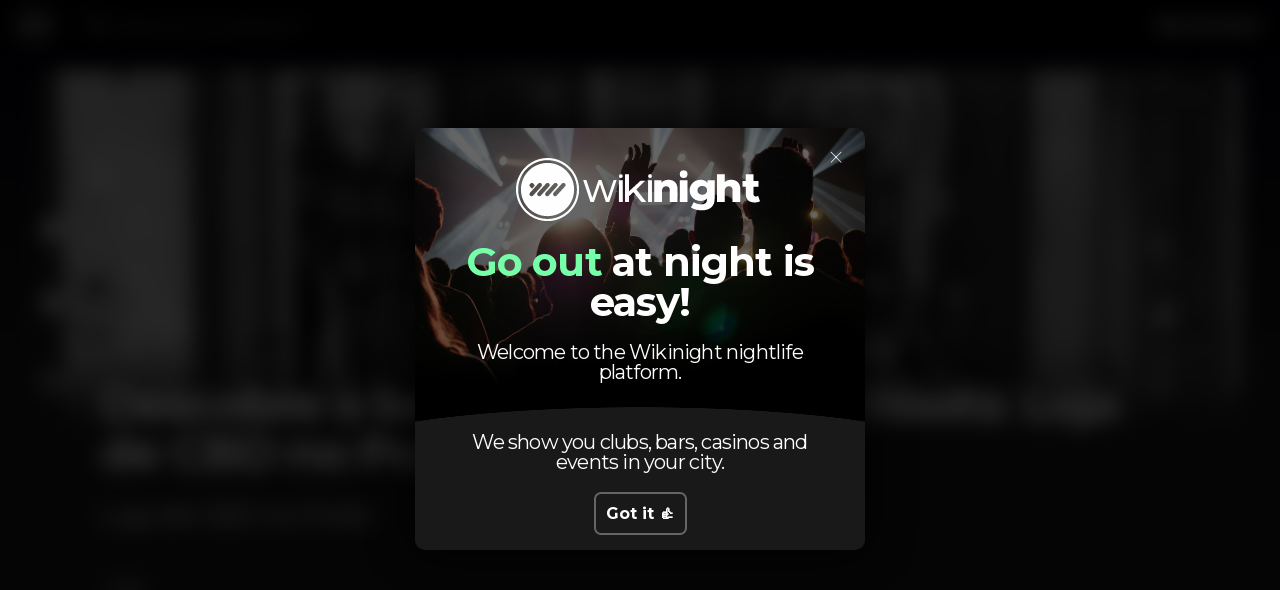

--- FILE ---
content_type: text/html; charset=UTF-8
request_url: https://wikinight.eu/en/outros/descobre-o-bem-estar-na-hempyroots-loja-de-cbd-no-porto
body_size: 109998
content:
<!DOCTYPE html>

<html lang="en" dir="ltr">


<head>

    <title>Descobre o bem-estar na HempyRoots: Loja de CBD no Porto - Wikinight</title>
<meta charset="UTF-8">
<meta http-equiv="X-UA-Compatible" content="IE=edge">
<meta name="viewport" content="width=device-width, initial-scale=1.0, user-scalable=0, minimal-ui">
<meta name="description" content="Loja de CBD no Porto - Others">
<meta name="keywords" content="wikinight, sair a noite, festas noite, eventos discotecas, wikinight app, bars and discos, bares e discotecas, nightlife, vida nocturna, bar, discoteca, lisboa, porto, algarve, coimbra, portugal">
<meta name="author" content="Wikinight">
<meta property="og:title" content="Descobre o bem-estar na HempyRoots: Loja de CBD no Porto - Wikinight">
<meta property="og:description" content="Loja de CBD no Porto - Others">
<meta property="og:image" content="https://uploads.wikinight.eu//articles/cover/476-descubra-o-bem-estar-na-hempyroots-loja-de-cbd-no-porto.jpeg">
<meta property="og:site_name" content="Wikinight">
<meta property="og:type" content="website">
<meta property="og:url" content="https://wikinight.eu/en/outros/descobre-o-bem-estar-na-hempyroots-loja-de-cbd-no-porto">
<meta property="fb:app_id" content="1090850507648683">
<meta property="fb:pages" content="133420243463838">
<meta name="csrf-token" content="Q531LmpcPGZRWmcvbmIPDxMzyqcobeXBAm7EJxjn">
<link rel="preconnect" href="https://www.google-analytics.com">
<link rel="preconnect" href="https://stats.g.doubleclick.net">
<link rel="shortcut icon" type="image/x-icon" href="https://wikinight.eu/favicon/favicon.ico">
<link rel="icon" href="https://wikinight.eu/favicon/favicon.ico" type="image/x-icon">
<link rel="apple-touch-icon" sizes="57x57" href="https://wikinight.eu/favicon/apple-icon-57x57.png">
<link rel="apple-touch-icon" sizes="60x60" href="https://wikinight.eu/favicon/apple-icon-60x60.png">
<link rel="apple-touch-icon" sizes="72x72" href="https://wikinight.eu/favicon/apple-icon-72x72.png">
<link rel="apple-touch-icon" sizes="76x76" href="https://wikinight.eu/favicon/apple-icon-76x76.png">
<link rel="apple-touch-icon" sizes="114x114" href="https://wikinight.eu/favicon/apple-icon-114x114.png">
<link rel="apple-touch-icon" sizes="120x120" href="https://wikinight.eu/favicon/apple-icon-120x120.png">
<link rel="apple-touch-icon" sizes="144x144" href="https://wikinight.eu/favicon/apple-icon-144x144.png">
<link rel="apple-touch-icon" sizes="152x152" href="https://wikinight.eu/favicon/apple-icon-152x152.png">
<link rel="apple-touch-icon" sizes="180x180" href="https://wikinight.eu/favicon/apple-icon-180x180.png">
<link rel="icon" sizes="36x36" href="https://wikinight.eu/favicon/android-icon-36x36.png">
<link rel="icon" sizes="48x48" href="https://wikinight.eu/favicon/android-icon-48x48.png">
<link rel="icon" sizes="72x72" href="https://wikinight.eu/favicon/android-icon-72x72.png">
<link rel="icon" sizes="96x96" href="https://wikinight.eu/favicon/android-icon-96x96.png">
<link rel="icon" sizes="144x144" href="https://wikinight.eu/favicon/android-icon-144x144.png">
<link rel="icon" sizes="192x192" href="https://wikinight.eu/favicon/android-icon-192x192.png">
<link rel="icon" type="image/png" sizes="32x32" href="https://wikinight.eu/favicon/favicon-32x32.png">
<link rel="icon" type="image/png" sizes="96x96" href="https://wikinight.eu/favicon/favicon-96x96.png">
<link rel="icon" type="image/png" sizes="16x16" href="https://wikinight.eu/favicon/favicon-16x16.png">
<link name="msapplication-TileImage" content="https://wikinight.eu/favicon/ms-icon-70x70.png">
<link name="msapplication-TileImage" content="https://wikinight.eu/favicon/ms-icon-144x144.png">
<link name="msapplication-TileImage" content="https://wikinight.eu/favicon/ms-icon-150x150.png">
<link rel="manifest" href="https://wikinight.eu/favicon/manifest.json">
<meta name="msapplication-TileColor" content="#000000">
<meta name="theme-color" content="#000000">
<meta name="msapplication-navbutton-color" content="#000000">
<meta name="apple-mobile-web-app-status-bar-style" content="#000000">
<script async src="https://pagead2.googlesyndication.com/pagead/js/adsbygoogle.js?client=ca-pub-4113382182673854" crossorigin="anonymous"></script>
<link rel="stylesheet" type="text/css" href="https://wikinight.eu/css/theme/dark.css" id="theme-stylesheet">
<link rel="stylesheet" type="text/css" href="https://wikinight.eu/css/font.css">
<link rel="stylesheet" type="text/css" href="https://wikinight.eu/css/main.css">
<link rel="stylesheet" type="text/css" href="https://wikinight.eu/css/common.css">
<link rel="stylesheet" type="text/css" href="https://wikinight.eu/css/loading.css">
<link rel="stylesheet" type="text/css" href="https://wikinight.eu/css/items.css">
<link rel="stylesheet" type="text/css" href="https://wikinight.eu/css/desktop.css">

<link rel="stylesheet" type="text/css" href="https://wikinight.eu/css/search.css">
<link rel="stylesheet" type="text/css" href="https://wikinight.eu/css/item/event1.css">
<link rel="stylesheet" type="text/css" href="https://wikinight.eu/css/item/nightspot1.css">
<link rel="stylesheet" type="text/css" href="https://wikinight.eu/css/item/collection1.css">
<link rel="stylesheet" type="text/css" href="https://wikinight.eu/css/item/article1.css">

<link rel="stylesheet" type="text/css" href="https://wikinight.eu/css/auth.css">


    <link rel="stylesheet" type="text/css" href="https://wikinight.eu/css/itempage.css">

    
        <link rel="stylesheet" type="text/css" href="https://wikinight.eu/css/article.css">

    
            <script type="application/ld+json">
    {
        "@context": "https://schema.org",
        "@type": "NewsArticle",
        "mainEntityOfPage": {
            "@type": "WebPage",
            "@id": "https://wikinight.eu/en/outros/descobre-o-bem-estar-na-hempyroots-loja-de-cbd-no-porto"
        },
        "headline": "Descobre o bem-estar na HempyRoots: Loja de CBD no Porto",
        "image": [
            "https://uploads.wikinight.eu//articles/cover/476-descubra-o-bem-estar-na-hempyroots-loja-de-cbd-no-porto.jpeg"
        ],
        "datePublished": "2023-10-17T14:48:00+01:00",
        "dateModified": "2026-01-21T11:42:19+00:00",
        "author": {
            "@type": "Organization",
            "name": "Wikinight"
        },
        "publisher": {
            "@type": "Organization",
            "name": "Wikinight",
            "logo": {
                "@type": "ImageObject",
                "url": "https://wikinight.eu/image/wikinight-horizontal-black.png"
            }
        }
    }
</script>        <link rel="amphtml" href="https://wikinight.eu/article/amp/476">

</head>


<body class="  modal ">

    <noscript>
    <iframe src="https://www.googletagmanager.com/ns.html?id=GTM-5HTLXJV" height="0" width="0" style="display:none;visibility:hidden"></iframe>
</noscript>

                <nav>

    <a  href="https://wikinight.eu/home"  class="home-logo cursor-pointer transition1"></a>

            <div class="search-navbar transition1 cursor-pointer">

    <i><svg
    aria-hidden="true"
    focusable="false"
    xmlns="http://www.w3.org/2000/svg"
    viewbox="0 0 512 512"
    class="default-font-text"
        >

    
    <g>
        
            <path
                d="M508.5 468.9L387.1 347.5c-2.3-2.3-5.3-3.5-8.5-3.5h-13.2c31.5-36.5 50.6-84 50.6-136C416 93.1 322.9 0 208 0S0 93.1 0 208s93.1 208 208 208c52 0 99.5-19.1 136-50.6v13.2c0 3.2 1.3 6.2 3.5 8.5l121.4 121.4c4.7 4.7 12.3 4.7 17 0l22.6-22.6c4.7-4.7 4.7-12.3 0-17zM208 368c-88.4 0-160-71.6-160-160S119.6 48 208 48s160 71.6 160 160-71.6 160-160 160z"
                fill=""
                >
            </path>

            </g>

</svg>

</i>

    <span class="hide-s">What are you looking for?</span>
    <span class="show-s">Search…</span>

</div>    
    <div class="login-register-navbar">

    
        <button class="btn round waves-effect not-logged-in transition1">
            <i class="show-s"><svg
    aria-hidden="true"
    focusable="false"
    xmlns="http://www.w3.org/2000/svg"
    viewbox="0 0 512 512"
    class=""
        >

    
        
            <linearGradient
                id="-ca90b082-1"
                gradientUnits="userSpaceOnUse"
                x1="100%" x2="100%"
                y1="100%" y2="0"
                >

                
                    <stop
                        offset="0"
                        stop-color="var(--icon-gradient1)"
                        />

                
                    <stop
                        offset="0.5"
                        stop-color="var(--icon-gradient2)"
                        />

                
            </linearGradient>

        
            <linearGradient
                id="-ca90b082-2"
                gradientUnits="userSpaceOnUse"
                x1="100%" x2="100%"
                y1="100%" y2="0"
                >

                
                    <stop
                        offset="0"
                        stop-color="var(--icon-gradient1)"
                        />

                
                    <stop
                        offset="0.5"
                        stop-color="var(--icon-gradient2)"
                        />

                
            </linearGradient>

        
    
    <g>
        
            <path
                d="M256,0c-74.439,0-135,60.561-135,135s60.561,135,135,135s135-60.561,135-135S330.439,0,256,0z M256,240 c-57.897,0-105-47.103-105-105c0-57.897,47.103-105,105-105c57.897,0,105,47.103,105,105C361,192.897,313.897,240,256,240z"
                fill="url(#-ca90b082-1)"
                >
            </path>

        
            <path
                d="M297.833,301h-83.667C144.964,301,76.669,332.951,31,401.458V512h450V401.458C435.397,333.05,367.121,301,297.833,301z M451.001,482H451H61v-71.363C96.031,360.683,152.952,331,214.167,331h83.667c61.215,0,118.135,29.683,153.167,79.637V482z"
                fill="url(#-ca90b082-2)"
                >
            </path>

            </g>

</svg>

</i>
            <span class="hide-s">My Account</span>
        </button>

    
</div>




</nav>

<div class="login-register-menu transition1">
    <div class="max-page-size-xxl">
        <ul class="no-li">

            <li>
                <a class="btn transition1" href="https://wikinight.eu/profile">
                    <i class="transition1"><svg
    aria-hidden="true"
    focusable="false"
    xmlns="http://www.w3.org/2000/svg"
    viewbox="0 0 448 512"
    class=""
        >

    
        
            <linearGradient
                id="-4456ac15-1"
                gradientUnits="userSpaceOnUse"
                x1="100%" x2="100%"
                y1="100%" y2="0"
                >

                
                    <stop
                        offset="0"
                        stop-color="var(--icon-gradient1)"
                        />

                
                    <stop
                        offset="1"
                        stop-color="var(--icon-gradient2)"
                        />

                
            </linearGradient>

        
    
    <g>
        
            <path
                d="M313.6 304c-28.7 0-42.5 16-89.6 16-47.1 0-60.8-16-89.6-16C60.2 304 0 364.2 0 438.4V464c0 26.5 21.5 48 48 48h352c26.5 0 48-21.5 48-48v-25.6c0-74.2-60.2-134.4-134.4-134.4zM400 464H48v-25.6c0-47.6 38.8-86.4 86.4-86.4 14.6 0 38.3 16 89.6 16 51.7 0 74.9-16 89.6-16 47.6 0 86.4 38.8 86.4 86.4V464zM224 288c79.5 0 144-64.5 144-144S303.5 0 224 0 80 64.5 80 144s64.5 144 144 144zm0-240c52.9 0 96 43.1 96 96s-43.1 96-96 96-96-43.1-96-96 43.1-96 96-96z"
                fill="url(#-4456ac15-1)"
                >
            </path>

            </g>

</svg>

</i>
                    <span class="truncate-1ln">Profile</span>
                </a>
            </li>

            <li>
                <button class="btn transition1 logout" data-url="https://wikinight.eu/logout">
                    <i class="transition1"><svg
    aria-hidden="true"
    focusable="false"
    xmlns="http://www.w3.org/2000/svg"
    viewbox="0 0 512 512"
    class=""
        >

    
        
            <linearGradient
                id="-c25e2e4b-1"
                gradientUnits="userSpaceOnUse"
                x1="100%" x2="100%"
                y1="100%" y2="0"
                >

                
                    <stop
                        offset="0"
                        stop-color="var(--icon-gradient1)"
                        />

                
                    <stop
                        offset="1"
                        stop-color="var(--icon-gradient2)"
                        />

                
            </linearGradient>

        
    
    <g>
        
            <path
                d="M272 112v51.6h-96c-26.5 0-48 21.5-48 48v88.6c0 26.5 21.5 48 48 48h96v51.6c0 42.6 51.7 64.2 81.9 33.9l144-143.9c18.7-18.7 18.7-49.1 0-67.9l-144-144C323.8 48 272 69.3 272 112zm192 144L320 400v-99.7H176v-88.6h144V112l144 144zM96 64h84c6.6 0 12 5.4 12 12v24c0 6.6-5.4 12-12 12H96c-26.5 0-48 21.5-48 48v192c0 26.5 21.5 48 48 48h84c6.6 0 12 5.4 12 12v24c0 6.6-5.4 12-12 12H96c-53 0-96-43-96-96V160c0-53 43-96 96-96z"
                fill="url(#-c25e2e4b-1)"
                >
            </path>

            </g>

</svg>

</i>
                    <span class="truncate-1ln">Log out</span>
                </button>
            </li>

        </ul>
    </div>
</div>

    
    <main>
        
    <div class="article max-page-size-xl">

        <section class="page-header">

            <div class="cover bg-cover" style="background-image: url(https://uploads.wikinight.eu//articles/cover/476-descubra-o-bem-estar-na-hempyroots-loja-de-cbd-no-porto.jpeg)" title="Descobre o bem-estar na HempyRoots: Loja de CBD no Porto">
    
        <p class="category">
            <i><svg
    aria-hidden="true"
    focusable="false"
    xmlns="http://www.w3.org/2000/svg"
    viewbox="0 0 576 512"
    class=""
        >

    
        
            <linearGradient
                id="-ad7b19ba-1"
                gradientUnits="userSpaceOnUse"
                x1="100%" x2="100%"
                y1="100%" y2="0"
                >

                
                    <stop
                        offset="0"
                        stop-color="var(--icon-gradient1)"
                        />

                
                    <stop
                        offset="1"
                        stop-color="var(--icon-gradient2)"
                        />

                
            </linearGradient>

        
    
    <g>
        
            <path
                d="M552 64H112c-20.858 0-38.643 13.377-45.248 32H24c-13.255 0-24 10.745-24 24v272c0 30.928 25.072 56 56 56h496c13.255 0 24-10.745 24-24V88c0-13.255-10.745-24-24-24zM48 392V144h16v248c0 4.411-3.589 8-8 8s-8-3.589-8-8zm480 8H111.422c.374-2.614.578-5.283.578-8V112h416v288zM172 280h136c6.627 0 12-5.373 12-12v-96c0-6.627-5.373-12-12-12H172c-6.627 0-12 5.373-12 12v96c0 6.627 5.373 12 12 12zm28-80h80v40h-80v-40zm-40 140v-24c0-6.627 5.373-12 12-12h136c6.627 0 12 5.373 12 12v24c0 6.627-5.373 12-12 12H172c-6.627 0-12-5.373-12-12zm192 0v-24c0-6.627 5.373-12 12-12h104c6.627 0 12 5.373 12 12v24c0 6.627-5.373 12-12 12H364c-6.627 0-12-5.373-12-12zm0-144v-24c0-6.627 5.373-12 12-12h104c6.627 0 12 5.373 12 12v24c0 6.627-5.373 12-12 12H364c-6.627 0-12-5.373-12-12zm0 72v-24c0-6.627 5.373-12 12-12h104c6.627 0 12 5.373 12 12v24c0 6.627-5.373 12-12 12H364c-6.627 0-12-5.373-12-12z"
                fill="url(#-ad7b19ba-1)"
                >
            </path>

            </g>

</svg>

</i>
            <span>Others</span>
        </p>

            </div>

        
    <h1>Descobre o bem-estar na HempyRoots: Loja de CBD no Porto</h1>
    <h2>Loja de CBD no Porto</h2>

</section>        <section class="toppage-buttons">

    <button class="btn icon-only btn-icon transition1 share" style="margin-bottom: 20px">
        <i><svg
    aria-hidden="true"
    focusable="false"
    xmlns="http://www.w3.org/2000/svg"
    viewbox="0 0 448 512"
    class=""
        >

    
        
            <linearGradient
                id="-61764f72-1"
                gradientUnits="userSpaceOnUse"
                x1="100%" x2="100%"
                y1="100%" y2="0"
                >

                
                    <stop
                        offset="0"
                        stop-color="var(--icon-gradient1)"
                        />

                
                    <stop
                        offset="1"
                        stop-color="var(--icon-gradient2)"
                        />

                
            </linearGradient>

        
    
    <g>
        
            <path
                d="M352 320c-25.6 0-48.9 10-66.1 26.4l-98.3-61.5c5.9-18.8 5.9-39.1 0-57.8l98.3-61.5C303.1 182 326.4 192 352 192c53 0 96-43 96-96S405 0 352 0s-96 43-96 96c0 9.8 1.5 19.6 4.4 28.9l-98.3 61.5C144.9 170 121.6 160 96 160c-53 0-96 43-96 96s43 96 96 96c25.6 0 48.9-10 66.1-26.4l98.3 61.5c-2.9 9.4-4.4 19.1-4.4 28.9 0 53 43 96 96 96s96-43 96-96-43-96-96-96zm0-272c26.5 0 48 21.5 48 48s-21.5 48-48 48-48-21.5-48-48 21.5-48 48-48zM96 304c-26.5 0-48-21.5-48-48s21.5-48 48-48 48 21.5 48 48-21.5 48-48 48zm256 160c-26.5 0-48-21.5-48-48s21.5-48 48-48 48 21.5 48 48-21.5 48-48 48z"
                fill="url(#-61764f72-1)"
                >
            </path>

            </g>

</svg>

</i>
    </button>

    <button class="btn icon-only btn-icon transition1 report display-none">
        <i><svg
    aria-hidden="true"
    focusable="false"
    xmlns="http://www.w3.org/2000/svg"
    viewbox="0 0 256 512"
    class=""
        >

    
        
            <linearGradient
                id="-622b635f-1"
                gradientUnits="userSpaceOnUse"
                x1="100%" x2="100%"
                y1="100%" y2="0"
                >

                
                    <stop
                        offset="0"
                        stop-color="var(--icon-gradient1)"
                        />

                
                    <stop
                        offset="1"
                        stop-color="var(--icon-gradient2)"
                        />

                
            </linearGradient>

        
    
    <g>
        
            <path
                d="M173.854 48c6.874 0 12.343 5.763 11.984 12.628l-11.742 224c-.334 6.375-5.6 11.372-11.984 11.372H93.888c-6.383 0-11.65-4.997-11.984-11.372l-11.742-224C69.802 53.763 75.271 48 82.146 48h91.708M128 336c35.29 0 64 28.71 64 64s-28.71 64-64 64-64-28.71-64-64 28.71-64 64-64M173.854 0H82.146C47.881 0 20.427 28.783 22.228 63.141l11.742 224c.698 13.309 5.689 25.414 13.592 35.001C28.035 342.31 16 369.777 16 400c0 61.757 50.243 112 112 112s112-50.243 112-112c0-30.223-12.035-57.69-31.561-77.858a59.78 59.78 0 0 0 13.592-35.001l11.742-224C235.566 28.922 208.259 0 173.854 0z"
                fill="url(#-622b635f-1)"
                >
            </path>

            </g>

</svg>

</i>
    </button>
    
</section>

        <section class="views">

    <div class="count">

        
        

        Popular        <i><svg
    aria-hidden="true"
    focusable="false"
    xmlns="http://www.w3.org/2000/svg"
    viewbox="0 0 512 512"
    class=""
        >

    
        
            <linearGradient
                id="-7b4bb8a5-1"
                gradientUnits="userSpaceOnUse"
                x1="100%" x2="100%"
                y1="100%" y2="0"
                >

                
                    <stop
                        offset="0"
                        stop-color="var(--icon-gradient1)"
                        />

                
                    <stop
                        offset="1"
                        stop-color="var(--icon-gradient2)"
                        />

                
            </linearGradient>

        
    
    <g>
        
            <path
                d="M512,113.8v-6l-1.4-4.8l-2.6-4l-4-4.8l-3.4-2l-5.4-2.8h-5.7l-6-4H341.4c-15.7,0-28.4,12.7-28.4,28.4 c0,15.7,12.7,28.4,28.4,28.4h80.5l-113.8,134l-122.9-73.1c-12-7.2-27.5-4.5-36.4,6.3L6.6,380c-10.1,12.1-8.4,30,3.6,40.1l0.1,0 c5.1,4.2,11.6,6.6,18.2,6.6c8.5,0,16.5-3.7,21.9-10.2L177,264.5l121.4,72.8c11.9,7.1,27.1,4.5,36.1-6l120.6-140.8V256 c0,15.7,12.7,28.4,28.4,28.4c15.7,0,28.4-12.7,28.4-28.4V113.8z"
                fill="url(#-7b4bb8a5-1)"
                >
            </path>

            </g>

</svg>

</i>

    </div>

</section>

        <section class="posted">

        <div class="written-by">
                <div class="photo bg-cover" style="background-image: url(https://wikinight.eu/image/profile/wikinight.svg);"></div>
                <p><b>Wikinight</b></p>
    </div>
    
    <div class="written-on">
        <p>Posted on</p>
        <p><b>17-10-2023 14:48</b></p>
    </p>

</section>
        
        <section class="poptin-banner max-page-size-l">
                    <div class="poptin-embedded" data-id="306525b5b56e7"></div>
            </section>

        <section class="description">

        <div class="content-box">
            <article><p>Porto, uma cidade conhecida pela sua rica história e cultura vibrante, tem uma nova jóia que está a dar que falar no cenário do bem-estar. Aninhada no coração da cidade, a HempyRoots destaca-se como um farol de tranquilidade e cura natural. Se procuras um refúgio para produtos de CBD de alta qualidade e uma experiência de compra tranquila, este é sem dúvida o lugar ideal.</p><h4><strong>Localização e Direções</strong></h4><p>A HempyRoots está convenientemente localizada na Rua de Belomonte, no Porto, a dois passos do Miradouro da Vitória. Quer estejas a passear pelas ruas de paralelepípedos do Porto ou a chegar de transporte público, encontrar o caminho para este oásis escondido é fácil. A atmosfera acolhedora da loja aguarda, oferecendo um refúgio do bulício da cidade.</p><p><br></p><h4><strong>Descobre um Mundo de Bem-Estar</strong></h4><p>A HempyRoots é mais do que apenas uma loja; é um convite para explorar os benefícios do CBD e das suas inúmeras aplicações. Aqui encontrarás uma variedade de produtos de CBD de excelência cuidadosamente selecionados para atender às tuas necessidades de bem-estar.</p><p><br></p><h4><strong>Produtos de CBD</strong></h4><p><strong>Óleos de CBD:</strong> Experimenta as propriedades calmantes do CBD com uma seleção de óleos premium. Estes extratos oferecem alívio do stress, ansiedade e dor, promovendo uma sensação de calma.</p><p><br></p><p><strong>Comestíveis de CBD: </strong>De gomas deliciosas a chupa-chupas artesanais, a HempyRoots oferece uma variedade de comestíveis de CBD que não apenas têm um ótimo sabor, mas também oferecem potenciais benefícios terapêuticos.</p><p><br></p><p><strong>Cosméticos de CBD: </strong>Mima a tua pele com produtos de cuidado da pele luxuosos infundidos com CBD. Estes cremes e bálsamos proporcionam alívio da inflamação e promovem uma pele saudável e radiante.</p><p><br></p><p><strong>CBD para Animais de Estimação:</strong> Não te esqueças dos teus companheiros peludos! A HempyRoots tem uma gama de produtos de CBD para animais de estimação para apoiar o bem-estar dos fiéis amigos.</p><p><br></p><p><strong>Flores de CBD: </strong>Um dos principais produtos mais procurados e vendidos na HempyRoots, tanto na loja física como na loja online, são as flores de CBD. Diferentes concentrações de CBD, para diferentes usos e necessidades, sempre com valores de THC abaixo do limite legal (0,2%).</p><p><br></p><h4><strong>Benefícios do CBD</strong></h4><p>O CBD, abreviação de canabidiol, é um composto não psicoativo extraído da planta de cânhamo. Ganhou popularidade devido aos seus potenciais benefícios para a saúde, incluindo:</p><p><br></p><p><strong>Alívio da dor:</strong> O CBD pode ajudar a aliviar a dor crónica e o desconforto.</p><p><br></p><p><strong>Redução do stress e ansiedade:</strong> Muitos utilizadores relatam sentirem-se mais calmos e relaxados com o uso regular de CBD.</p><p><br></p><p><strong>Melhoria do sono:</strong> O CBD pode promover melhores padrões de sono e ajudar a combater a insónia.</p><p><br></p><p><strong>Saúde da pele:</strong> Os produtos tópicos de CBD são conhecidos pelas suas propriedades anti-inflamatórias e hidratantes.</p><p><br></p><p><strong>Bem-estar geral: </strong>O CBD apoia o bem-estar geral, promovendo um equilíbrio entre mente e corpo.</p><p><br></p><h4><strong>Porquê escolher a HempyRoots?</strong></h4><p>Na HempyRoots, vais encontrar:</p><ul><li>Funcionários experientes e amigáveis ansiosos por ajudar-te a encontrar os produtos certos.</li><li>Um compromisso com a qualidade, com todos os produtos provenientes de produtores europeus respeitáveis.</li><li>Uma atmosfera serena e convidativa que torna a compra de CBD numa experiência agradável.</li><li>Recursos educacionais para ajudar-te a entender melhor o mundo do CBD.</li></ul><p><br></p><p>O Porto é uma cidade mergulhada em tradição e beleza, e a HempyRoots acrescenta um toque moderno ao cenário desta cidade encantadora. Se és um entusiasta experiente do CBD ou estás a começar agora a explorar o mundo do bem-estar natural, uma visita à HempyRoots promete uma experiência revigorante.</p><p><br></p><p>Então, por que esperar?</p><p>Visita a HempyRoots hoje (se for entre as 10:30 e as 20:00) e embarca na tua jornada para o bem-estar.</p></article>
        </div>

    </section>

                
        <section class="poptin-banner max-page-size-l">
                    <div class="poptin-embedded" data-id="306525b5b56e7"></div>
            </section>
        
        <section class="tags">

        <ul class="no-li">

            
                <li>
                    <a class="transition1">#pub</a>
                </li>
                
            
                <li>
                    <a class="transition1">CBD</a>
                </li>
                
            
                <li>
                    <a class="transition1">loja</a>
                </li>
                
            
                <li>
                    <a class="transition1">porto</a>
                </li>
                
            
        </ul>

    </section>

        <section>
        
        
            <h3>Suggested articles</h3>

            <ul class="display-article article1 no-li">

                
                    <li class="cursor-pointer">

        <a href="https://wikinight.eu/en/outros/como-usar-a-forma-da-equipa-e-as-estatisticas-para-apostas-seguras-no-futebol">

            <div class="cover">
                <div class="bg-cover transition1" style="background-image: url('https://uploads.wikinight.eu//articles/thumb/634-como-usar-a-forma-da-equipa-e-as-estatisticas-para-apostas-seguras-no-futebol.jpg');"></div>
            </div>

            <p class="header">Wed, 30/07 &bull; Others</p>
            <p class="title truncate-2ln">Como usar a forma da equipa e as estatísticas para apostas seguras no futebol</p>

        </a>

    </li>
    



                
                    <li class="cursor-pointer">

        <a href="https://wikinight.eu/en/outros/o-crescimento-das-apostas-em-futebol-virtual-e-no-pistolo-casino">

            <div class="cover">
                <div class="bg-cover transition1" style="background-image: url('https://uploads.wikinight.eu//articles/thumb/632-o-crescimento-das-apostas-em-futebol-virtual-e-no-pistolo-casino.png');"></div>
            </div>

            <p class="header">Fri, 18/07 &bull; Others</p>
            <p class="title truncate-2ln">O Crescimento das Apostas em Futebol Virtual e no pistolo casino</p>

        </a>

    </li>
    



                
                    <li class="cursor-pointer">

        <a href="https://wikinight.eu/en/outros/dj-e-ai-come-cambia-la-musica-con-lintelligenza-artificiale">

            <div class="cover">
                <div class="bg-cover transition1" style="background-image: url('https://uploads.wikinight.eu//articles/thumb/621-dj-e-ai-come-cambia-la-musica-con-lintelligenza-artificiale.jpeg');"></div>
            </div>

            <p class="header">Sun, 13/07 &bull; Others</p>
            <p class="title truncate-2ln">DJ e AI: come cambia la musica con l&#039;intelligenza artificiale</p>

        </a>

    </li>
    



                
                    <li class="cursor-pointer">

        <a href="https://wikinight.eu/en/outros/inovacoes-em-cassinos-ao-vivo-no-fatpirate">

            <div class="cover">
                <div class="bg-cover transition1" style="background-image: url('https://uploads.wikinight.eu//articles/thumb/608-inovacoes-em-cassinos-ao-vivo-no-fatpirate.png');"></div>
            </div>

            <p class="header">Mon, 26/05 &bull; Others</p>
            <p class="title truncate-2ln">Inovações em Cassinos ao Vivo no Fatpirate</p>

        </a>

    </li>
    



                
            </ul>

        
        <p class="back-btn">
            <a href="https://wikinight.eu/en/articles" class="btn transition1">
                <i><svg
    aria-hidden="true"
    focusable="false"
    xmlns="http://www.w3.org/2000/svg"
    viewbox="0 0 448 512"
    class="default-font-text"
        >

    
    <g>
        
            <path
                d="M229.9 473.899l19.799-19.799c4.686-4.686 4.686-12.284 0-16.971L94.569 282H436c6.627 0 12-5.373 12-12v-28c0-6.627-5.373-12-12-12H94.569l155.13-155.13c4.686-4.686 4.686-12.284 0-16.971L229.9 38.101c-4.686-4.686-12.284-4.686-16.971 0L3.515 247.515c-4.686 4.686-4.686 12.284 0 16.971L212.929 473.9c4.686 4.686 12.284 4.686 16.971-.001z"
                fill=""
                >
            </path>

            </g>

</svg>

</i>
                <span>Back to nightlife news</span>
            </a>
        </p>
        
    </section>


    </div>

    </main>

    <div class="footer-curve-divider"><div></div></div>

    
        <footer>

    
        <a href="https://wikinight.eu/home" class="logo"></a>

        <h6>
            Wikinight
            <br>
            Your nightlife guide        </h6>

        <section>

    <ul class="no-li social-network">
                                                                                                                                                                            </ul>

</section>        <section>

    <ul class="no-li max-page-size-xs footer-menu">

        <li>
            <a href="https://wikinight.eu/en/articles" class="underline-effect">
                <b class="transition2">News</b>
            </a>
        </li>

        <li>
            <a href="https://business.wikinight.eu/" target="_blank" class="underline-effect">
                <b class="transition2">Business</b>
            </a>
        </li>

        

        <li>
            <a href="https://wikinight.eu/profile" class="underline-effect">
                <b class="transition2">My account</b>
            </a>
        </li>
        
    </ul>

</section>        
        <section>
            <div class="available-languages">

    <button class="btn change-language transition1">

                <i><svg
    aria-hidden="true"
    focusable="false"
    xmlns="http://www.w3.org/2000/svg"
    viewbox="0 0 496 512"
    class=""
        >

    
    <g>
        
            <path
                d="M248 8C111 8 0 119 0 256s111 248 248 248 248-111 248-248S385 8 248 8zm193.2 152h-82.5c-9-44.4-24.1-82.2-43.2-109.1 55 18.2 100.2 57.9 125.7 109.1zM336 256c0 22.9-1.6 44.2-4.3 64H164.3c-2.7-19.8-4.3-41.1-4.3-64s1.6-44.2 4.3-64h167.4c2.7 19.8 4.3 41.1 4.3 64zM248 40c26.9 0 61.4 44.1 78.1 120H169.9C186.6 84.1 221.1 40 248 40zm-67.5 10.9c-19 26.8-34.2 64.6-43.2 109.1H54.8c25.5-51.2 70.7-90.9 125.7-109.1zM32 256c0-22.3 3.4-43.8 9.7-64h90.5c-2.6 20.5-4.2 41.8-4.2 64s1.5 43.5 4.2 64H41.7c-6.3-20.2-9.7-41.7-9.7-64zm22.8 96h82.5c9 44.4 24.1 82.2 43.2 109.1-55-18.2-100.2-57.9-125.7-109.1zM248 472c-26.9 0-61.4-44.1-78.1-120h156.2c-16.7 75.9-51.2 120-78.1 120zm67.5-10.9c19-26.8 34.2-64.6 43.2-109.1h82.5c-25.5 51.2-70.7 90.9-125.7 109.1zM363.8 320c2.6-20.5 4.2-41.8 4.2-64s-1.5-43.5-4.2-64h90.5c6.3 20.2 9.7 41.7 9.7 64s-3.4 43.8-9.7 64h-90.5z"
                fill=""
                >
            </path>

            </g>

</svg>

</i>
        
        <span>English</span>

        <i class="chevron transition2"><svg
    aria-hidden="true"
    focusable="false"
    xmlns="http://www.w3.org/2000/svg"
    viewbox="0 0 448 512"
    class=""
        >

    
    <g>
        
            <path
                d="M207.029 381.476L12.686 187.132c-9.373-9.373-9.373-24.569 0-33.941l22.667-22.667c9.357-9.357 24.522-9.375 33.901-.04L224 284.505l154.745-154.021c9.379-9.335 24.544-9.317 33.901.04l22.667 22.667c9.373 9.373 9.373 24.569 0 33.941L240.971 381.476c-9.373 9.372-24.569 9.372-33.942 0z"
                fill=""
                >
            </path>

            </g>

</svg>

</i>
        
    </button>


    <div class="language-list">
        <div class="display transition2">
            <ul class="no-li">
                                    <li>
                                                <a class="inactive cursor-default truncate-1ln">
                                                    <span class="flag bg-cover" style="background-image: url(https://wikinight.eu/image/flags/tiny/gb.svg)"></span>
                            English
                        </a>
                    </li>
                                    <li>
                                                <a href="https://wikinight.eu/pt/outros/descobre-o-bem-estar-na-hempyroots-loja-de-cbd-no-porto" class="truncate-1ln">
                                                    <span class="flag bg-cover" style="background-image: url(https://wikinight.eu/image/flags/tiny/pt.svg)"></span>
                            Português
                        </a>
                    </li>
                                    <li>
                                                <a href="https://wikinight.eu/es/outros/descobre-o-bem-estar-na-hempyroots-loja-de-cbd-no-porto" class="truncate-1ln">
                                                    <span class="flag bg-cover" style="background-image: url(https://wikinight.eu/image/flags/tiny/es.svg)"></span>
                            Español
                        </a>
                    </li>
                                    <li>
                                                <a href="https://wikinight.eu/it/outros/descobre-o-bem-estar-na-hempyroots-loja-de-cbd-no-porto" class="truncate-1ln">
                                                    <span class="flag bg-cover" style="background-image: url(https://wikinight.eu/image/flags/tiny/it.svg)"></span>
                            Italiano
                        </a>
                    </li>
                            </ul>
        </div>
    </div>

</div>        </section>

        <section>

    <ul class="no-li download-app">

        <li class="apple-store transition1">
            <a href="https://itunes.apple.com/pt/app/id1263498998" target="_blank" rel="noopener"></a>
        </li>

        <li class="google-play transition1">
            <a href="https://play.google.com/store/apps/details?id=eu.wikinight.wikinightapp" target="_blank" rel="noopener"></a>
        </li>
        
    </ul>

</section>        <section>

    <p class="eula">
        <a href="mailto:support@wikinight.eu" target="_blank" class="underline-effect">
            <i><svg
    aria-hidden="true"
    focusable="false"
    xmlns="http://www.w3.org/2000/svg"
    viewbox="0 0 512 512"
    class=""
        >

    
        
            <linearGradient
                id="-d7b5be89-1"
                gradientUnits="userSpaceOnUse"
                x1="100%" x2="100%"
                y1="100%" y2="0"
                >

                
                    <stop
                        offset="0"
                        stop-color="var(--icon-gradient1)"
                        />

                
                    <stop
                        offset="1"
                        stop-color="var(--icon-gradient2)"
                        />

                
            </linearGradient>

        
    
    <g>
        
            <path
                d="M464 64H48C21.49 64 0 85.49 0 112v288c0 26.51 21.49 48 48 48h416c26.51 0 48-21.49 48-48V112c0-26.51-21.49-48-48-48zm0 48v40.805c-22.422 18.259-58.168 46.651-134.587 106.49-16.841 13.247-50.201 45.072-73.413 44.701-23.208.375-56.579-31.459-73.413-44.701C106.18 199.465 70.425 171.067 48 152.805V112h416zM48 400V214.398c22.914 18.251 55.409 43.862 104.938 82.646 21.857 17.205 60.134 55.186 103.062 54.955 42.717.231 80.509-37.199 103.053-54.947 49.528-38.783 82.032-64.401 104.947-82.653V400H48z"
                fill="url(#-d7b5be89-1)"
                >
            </path>

            </g>

</svg>

</i>
            &nbsp;<b class="transition3">support@wikinight.eu</b>
        </a>
    </p>

    <p class="eula">

        <a href="https://wikinight.eu/terms-and-conditions" target="_blank" class="underline-effect">
            <b class="transition3">Terms and Conditions</b>
        </a>

        <span>&bull;</span>

        <a href="https://wikinight.eu/privacy-policy" target="_blank" class="underline-effect">
            <b class="transition3">Privacy Policy</b>
        </a>

        <span>&bull;</span>

        <a href="https://wikinight.eu/cookie-policy" target="_blank" class="underline-effect">
            <b class="transition3">Cookie Policy</b>
        </a>
        
    </p>

</section>
        <p class="copyright">&copy; 2026 Wikinight. All rights reserved</p>

    </footer>


    <script type="text/javascript" class="delete-me">

    $_url = [];
    $_url['search'] = "https://wikinight.eu/search-input";
    $_url['search-all-events'] = "https://wikinight.eu/search-all-events";
    $_url['search-all-nightspots'] = "https://wikinight.eu/search-all-nightspots";
    $_url['search-all-collections'] = "https://wikinight.eu/search-all-collections";
    $_url['user-location'] = "https://wikinight.eu/user-location";
    $_url['change-location'] = "https://wikinight.eu/change-location";
    $_url['homepage-popular-events'] = "https://wikinight.eu/homepage-popular-events";
    $_url['homepage-popular-nightspots'] = "https://wikinight.eu/homepage-popular-nightspots";
    $_url['homepage-latest-news'] = "https://wikinight.eu/homepage-latest-news";
    $_url['get-weather'] = "https://wikinight.eu/get-weather";
    $_url['load-articles'] = "https://wikinight.eu/article-load-more";
    $_url['nightspot-future-events'] = "https://wikinight.eu/get-nightspot-future-events";
    $_url['nightspot-past-events'] = "https://wikinight.eu/get-nightspot-past-events";
    $_url['nightspot-favorite'] = "https://wikinight.eu/nightspot-favorite";
    const $url = $_url;
    delete $_url;

    $_lang = [];
    $_lang['locale'] = {"what-looking-for":"What are you looking for?","go-out":"Go out","popular":"Where to go out at night","in":"in","wikinight-business":"Wikinight Business","have-a-disco-bar":"Are you a nightclub owner or an event promoter?","get-started":"Become a partner","footer-title":"Your nightlife guide","whats-new-title":"News","whats-new-subtitle":"Discover the best news of nightclubs, bars, festivals, concerts and other events.","suggested-language":"This page is available in :lang","accept":"Accept","ignore":"Ignore","business":"Business","my-account":"My account","cookie-popup":"Ao usar este website est\u00e1s a concordar com os nosso Termos e Condi\u00e7\u00f5es","all-rights-reserved":"All rights reserved","open":"Open","closed":"Closed","collection":"Collection","collections":"Collections","collection-count":":value collection|:value collections","featured-in":"Featured in|Featured in","event":"Event","events":"Events","event-count":":value event|:value events","nightspot":"Nightspot","nightspots":"Nightspots","nightspot-count":":value nightspot|:value nightspots","open-collection":"Open collection","related-events":"Related events","related-nightspots":"Related with :nightspot, :locality","and":"and","nightspot-category-bar":"Bar","nightspot-category-disco":"Disco","nightspot-category-other":"Other","event-category-bar":"Bar","event-category-disco":"Disco","event-category-concert":"Concert","event-category-festival":"Festival","event-category-stream":"Live stream","event-category-other":"Other","drink-glass":"Drink a glass","go-to-event":"Go to an event","homepage-events":"Next events","homepage-nightspots":"Clubs, bars and casinos in the city","views":"View|Views","artists":"Artists","are-going":":names is going|:names are going","others-are-going":":names :others are going","others-count":":count other|:count others","event-on-going":"Event on going","event-ended":"Event ended","written-by":"Written by","posted-on":"Posted on","articles":"Articles","count-events":":count event|:count events","count-nightspots":":count nightspot|:count nightspots","close":"Close","photos":"Photos","location":"Location","average-price":"Average price","avg-price-details":"Average price of the set of beers and the set of white drinks available.","beer":"Beer","white-drink":"White drink","share":"Share","get-directions":"Get directions","call":"Call","email":"Email","report":"Report","nightspot-no-description":"This nightspot has not yet provided additional information.","buy-tickets":"Buy tickets","no-schedule":"No schedule","under-maintenance":"Under maintenance","back-to-news":"Back to nightlife news","article-related-items":"Related to this article","suggested-articles":"Suggested articles","category":"Category","all-categories":"All","copy-to-clipboard":"Copy to clipboard","share-event":"Share this event","share-nightspot":"Share this nightspot","share-collection":"Share this collection","share-article":"Share this article","copied-link":"Copied link!","use-current-location":"Use current location","current-location-blocked":"Impossible to obtain your location. Check your browser's geolocation permissions.","trending":"Popular","more-articles":"See more articles","egoi-title":"Let us inform you!","egoi-text":"Subscribe here to get special news just for you.","egoi-accept":"Accept","egoi-deny":"Not now","prices":"Prices","empty-articles":"There are no articles available yet.","latest-news":"Latest news","agency":"Agency","load-more":"Load more","load-more-events":"Load more events","no-events":"There are no events at the moment\u2026","past-events":"Past events","future-events":"Future events","closest-city":"closest city","homepage-intro-title":"<b>Going out<\/b> at night is easy!","homepage-intro-subtitle":"Discover the best clubs, bars, casinos and events in your city.","homepage-about":"The biggest nightlife directory. Bars, clubs, casinos and night events in different cities. The platform that takes you to the best night spots in Europe.","promo-popup-title":"<b>Go out<\/b> at night is easy!","promo-popup-subtitle":"Welcome to the Wikinight nightlife platform.","promo-popup-text":"We show you clubs, bars, casinos and events in your city.","promo-popup-button":"Got it \ud83d\udc4d","featured":"Featured","mask-placeholder-birthday":"dd-mm-yyyy","favorite":"Favorite","favorite-added":"Added to favorites","favorite-removed":"Removed from favorites","rate-nightspot":"Rate this nightspot","add-comment":"Add comment","edit-comment":"Edit comment","send":"Send","sent":"Sent","generic-error-msg":"An error has occurred. Please try again later.","mandatory-field":"This field is required.","invalid-field":"This field is not valid.","mandatory-name":"Name is required.","invalid-name":"Name is not valid.","mandatory-email":"Email is required.","invalid-email":"Email is not valid.","mandatory-date":"Date is required.","invalid-date":"Date is not valid.","confirm":"Confirm","remove":"Remove","save":"Save","editorial-contacts-title":"Editorial contacts","editorial-contacts-text":"(exclusive for editorial related inquiries)","comments":"Reviews","reviewscounttitle":"Leave your opinion","reviewscounttitle2":"We'll show your opinions to the responsible of this establishment","reviewscounttitle3":"This nightspot has","reviewscounttitle4":"from the community"};
    $_lang['auth'] = {"failed":"These credentials do not match our records.","throttle":"Too many login attempts. Please try again in :seconds seconds.","login":"Login","register":"Register","logout":"Log out","btn-my-account":"My Account","login-form-mandatory":"Insert your login data.","register-form-mandatory":"Insert your login data.","login-form-generic-error":"Unable to login. Please try again later.","register-form-generic-error":"Unable to create account. Please try again later.","recover-password-generic-error":"Unable to submit. Please try again later.","profile":"Profile","recover-password":"Recover password","recover-password-text":"Insert your email","recover-password-email-header":"Password Recovery","password":"Password","password-repeat":"Repeat password","already-register":"Don't have an account yet?","already-login":"Already registered?","login-here":"Login here","register-here":"Register here","keep-logged-in":"Keep logged in","agree-terms":"I've read and accepted the :url","agree-terms-url":"terms and conditions","name":"Name","email":"Email","email-phone":"Email\/Phone","erase-account":"Erase account","account-erased":"Account erased!","you-sure":"Are you sure you want to delete your account and all its data? This action is irreversible. To remove your account type :erase below.","erase":"ERASE","back":"Back","passwords-not-matching":"Passwords do not match.","wrong-current-password":"Current password is not correct.","password-changed":"Password changed successfully.","all-mandatory":"Fill all fields.","same-password":"New password is the same as the current one.","recover-password-email-sent":"We have sent you an email to reset your password. Check your inbox or spam folders.","recover-password-email-not-found":"There are no accounts for the email entered.","recover-password-email-error":"Unable to process at the moment. Please try again later.","recover-password-close":"Close","recover-password-explanation1":"You received this email because it was asked a password recover for your login.","recover-password-explanation2":"If it wasn't you, please ignore it.","recover-password-timeout":"This link is valid for 24 hours.","recover-password-recent":"A password recovery request has already been made recently. Check your email (including spam folder). If you are not receiving the email, please contact us.","recover-password-request":"You have been asked to recover your password for your account. Set a new password so you can access your account.","received-request-recover-password1":"We have received a request to reset your Wikinight password.","received-request-recover-password2":"Click the following button to change it.","invalid-token":"Invalid token.","expired-token":"Expired token.","already-validated":"Email already validated.","successfully-validated":"Email validated.","welcome-email-text":"Welcome to Wikinight!","personal-data":{"title":"My Data","name":"Name","birthdate":"Date of Birth","gender":"Gender","genders":["Male","Female"],"locality":"Locality","email":"Email","phone-number":"Phone Number"},"change-password":"Change Password","change-password-current":"Current Password","change-password-new":"New Password","change-password-confirm":"Confirm New Password","preferences":"Preferences","no-password-set":"You haven't set a password for your account yet. Please set a new password below.","manage-consents":"Manage Consents","receive-emails":"Receive Emails","receive-sms":"Receive SMS","my-saved-nightspots":"My Saved Nightspots","no-saved-nightspots":"You are not following any nightspots yet.","delete-account":"Delete Account"};
    const $lang = $_lang;
    delete $_lang;

        $_share = [];
    $_share['title'] = "Descobre o bem-estar na HempyRoots: Loja de CBD no Porto";
    $_share['text'] = "Loja de CBD no Porto";
    $_share['url'] = "https://wikinight.eu/en/outros/descobre-o-bem-estar-na-hempyroots-loja-de-cbd-no-porto";
    $_share['description'] = "Share this article";
    $_share['link'] = [];
    $_share['link']['whatsapp'] = "https://api.whatsapp.com/send?text=Descobre+o+bem-estar+na+HempyRoots%3A+Loja+de+CBD+no+Porto%0Ahttps%3A%2F%2Fwikinight.eu%2Fen%2Foutros%2Fdescobre-o-bem-estar-na-hempyroots-loja-de-cbd-no-porto";
    $_share['link']['facebook'] = "https://www.facebook.com/sharer/sharer.php?u=https%3A%2F%2Fwikinight.eu%2Fen%2Foutros%2Fdescobre-o-bem-estar-na-hempyroots-loja-de-cbd-no-porto";
    $_share['link']['twitter'] = "https://twitter.com/intent/tweet?text=Descobre+o+bem-estar+na+HempyRoots%3A+Loja+de+CBD+no+Porto%0Ahttps%3A%2F%2Fwikinight.eu%2Fen%2Foutros%2Fdescobre-o-bem-estar-na-hempyroots-loja-de-cbd-no-porto";
    $_share['link']['telegram'] = "https://t.me/share?url=https%3A%2F%2Fwikinight.eu%2Fen%2Foutros%2Fdescobre-o-bem-estar-na-hempyroots-loja-de-cbd-no-porto&text=Descobre o bem-estar na HempyRoots: Loja de CBD no Porto";
    const $share = $_share;
    delete $_share;
    
    var $user_location = [];
        $user_location['city'] = null;
    $user_location['district_id'] = 0;
    $user_location['latitude'] = null;
    $user_location['longitude'] = null;
    
    var $search_events = null;
    var $search_nightspots = null;
    var $search_collections = null;
    var $search_country = "pt";

    const $language = "en";
    const $page = "article";
    const $app_key = "base64:1iuq3QllxZs2O3oVcgnuFnbvG1hMPfy8t7J1vHXl9SE=";
    const $ajax_header = {'X-CSRF-TOKEN': "Q531LmpcPGZRWmcvbmIPDxMzyqcobeXBAm7EJxjn"};
    const $ignore_keycode = [16,18,19,20,33,34,35,36,37,38,39,40,44,45,91,92,93,112,113,114,115,116,117,118,119,120,121,122,123,144,145,182,183];
    const $egoi_logo = "https://wikinight.eu/logo/wikinight-inside-white.svg";

</script>


<script src="https://wikinight.eu/js/jquery.js"></script>
<script src="https://wikinight.eu/js/common.js"></script>

<script src="https://wikinight.eu/js/search.js"></script>

<script src="https://challenges.cloudflare.com/turnstile/v0/api.js?onload=onloadTurnstileCallback" async defer></script>

<script>
    var $turnstile_token = null;
    window.onloadTurnstileCallback = function () {
            turnstile.render('#cf-turnstile-register', {
            sitekey: "0x4AAAAAAABfk4yqEHcqKLJa",
            callback: function($token) {
                $turnstile_token = $token;
                $('#register-form button[type="submit"]').prop('disabled', false);
                $('#cf-turnstile-register iframe').removeAttr('title');
            },
        });
            turnstile.render('#cf-turnstile-recover-password', {
            sitekey: "0x4AAAAAAABfk4yqEHcqKLJa",
            callback: function($token) {
                $turnstile_token = $token;
                $('#recover-password-form button[type="submit"]').prop('disabled', false);
                $('#cf-turnstile-recover-password iframe').removeAttr('title');
            },
        });
        };
</script>

<script src="https://wikinight.eu/js/auth.js"></script>


    <script src="https://wikinight.eu/js/itempage.js"></script>
            <script src="https://wikinight.eu/js/egoi.js"></script>
    
    


<script>
(function(w,d,s,l,i){w[l]=w[l]||[];w[l].push({'gtm.start':
    new Date().getTime(),event:'gtm.js'});var f=d.getElementsByTagName(s)[0],
    j=d.createElement(s),dl=l!='dataLayer'?'&l='+l:'';j.async=true;j.src=
    'https://www.googletagmanager.com/gtm.js?id='+i+dl;f.parentNode.insertBefore(j,f);
    })(window,document,'script','dataLayer','GTM-5HTLXJV');
</script>
 <script>
!function(f,b,e,v,n,t,s)
{if(f.fbq)return;n=f.fbq=function(){n.callMethod?
n.callMethod.apply(n,arguments):n.queue.push(arguments)};
if(!f._fbq)f._fbq=n;n.push=n;n.loaded=!0;n.version='2.0';
n.queue=[];t=b.createElement(e);t.async=!0;
t.src=v;s=b.getElementsByTagName(e)[0];
s.parentNode.insertBefore(t,s)}(window, document,'script',
'https://connect.facebook.net/en_US/fbevents.js');
fbq('init', '132173130747899');
fbq('track', 'PageView');
</script>
<noscript><img height="1" width="1" style="display:none"
src="https://www.facebook.com/tr?id=132173130747899&ev=PageView&noscript=1"
/></noscript><script
  type="text/javascript"
  src="https://app.termly.io/resource-blocker/ca601abf-2707-4197-890a-7c403c8a3495?autoBlock=on"
></script>

<script id="pixel-script-poptin" src="https://cdn.popt.in/pixel.js?id=c8467c35dac55" async="true"></script>
    <section class="modals">

    <div class="modal-bg transition2">

                <div class="promo-popup display-flex">
    <div class="transition5">

        <div class="bg bg-cover">
            <p><button class="btn btn-icon-alt close transition1">&times;</button></p>
            <div class="logo bg-contain"></div>
            <p class="title"><b>Go out</b> at night is easy!</p>
            <p class="text">Welcome to the Wikinight nightlife platform.</p>
        </div>
        <div class="curve-divider"><div></div></div>
        <p class="text">We show you clubs, bars, casinos and events in your city.</p>
        <p><button class="btn btn-close-big close waves-effect transition1">Got it 👍</button></p>

    </div>
</div>        
                <div class="modal-auth transition2 display-flex display-none">

    <div class="modal-auth-wrapper modal-wrapper">

        <button class="btn modal-auth-close modal-close transition1">&times;</button>

        <div class="modal-auth-content">

            <div class="logo bg-contain"></div>

            <div class="login-form active">

    <form action="https://wikinight.eu/login/submit" method="post" id="login-form" class="transition1">
        <input type="hidden" name="_token" value="Q531LmpcPGZRWmcvbmIPDxMzyqcobeXBAm7EJxjn">
        <p class="title">Login</p>

        <fieldset>
            <label for="modal-login-username">Email/Phone</label>
            <input type="text" id="modal-login-username" name="username" maxlength="64" class="transition1">
        </fieldset>

        <fieldset>
            <label for="modal-login-password">Password</label>
            <input type="password" id="modal-login-password" name="password" maxlength="64" class="transition1">
        </fieldset>

        <p class="error transition2"><small></small></p>

        <fieldset class="checkbox no-select">
            <label for="modal-login-keep" class="switch cursor-pointer transition2">
                <input type="checkbox" id="modal-login-keep" name="keep" checked>
                <span class="slider transition2"></span>
                <p class="checkmark transition1">Keep logged in</p>
            </label>
        </fieldset>
        
        <button class="btn transition1 waves-effect" type="submit">Login</button>

        <div class="auth-form-toggle">
            <p>Don't have an account yet?</p>
            <p><a href="#register" class="underline-effect">
                <b class="transition1">Register here</b>
            </a></p>
        </div>

        <p><a href="#recover-password" class="underline-effect">
            <b class="transition1">Recover password</b>
        </a></p>

    </form>

</div>            <div class="register-form transition1" style="display: none;">

    <form action="https://wikinight.eu/register/submit" method="post" id="register-form" class="transition1">
        <input type="hidden" name="_token" value="Q531LmpcPGZRWmcvbmIPDxMzyqcobeXBAm7EJxjn">
        <p class="title">Register</p>

        <fieldset>
            <label for="modal-register-name">Name</label>
            <input type="name" id="modal-register-name" name="name" maxlength="64" class="transition1">
        </fieldset>

        <fieldset>
            <label for="modal-register-email">Email</label>
            <input type="email" id="modal-register-email" name="email" maxlength="64" class="transition1">
        </fieldset>

        <fieldset>
            <label for="modal-register-password1">Password</label>
            <input type="password" id="modal-register-password1" name="password1" maxlength="64" class="transition1">
        </fieldset>

        <fieldset>
            <label for="modal-register-password2">Repeat password</label>
            <input type="password" id="modal-register-password2" name="password2" maxlength="64" class="transition1">
        </fieldset>

        <p class="error transition2"><small></small></p>

        <fieldset class="checkbox no-select">
            <label class="switch cursor-pointer transition2">

    <input type="checkbox"
                 name="keep"             />

    <span class="slider transition2"></span>

    <p class="transition2">I've read and accepted the <a href="https://wikinight.eu/terms-and-conditions" target="_blank" class="underline-effect"><b class="transition1">terms and conditions</b></a></p>

</label>            
        </fieldset>

        
        <div class="cf-turnstile-wrapper">
    <div class="cf-turnstile-content">
        <div class="cf-turnstile" id="cf-turnstile-register"></div>
    </div>
</div>
        

        <button class="btn transition1 waves-effect" type="submit" disabled="disabled">Register</button>

        <div class="auth-form-toggle">
            <p>Already registered?</p>
            <p><a href="#login" class="underline-effect">
                <b class="transition1">Login here</b>
            </a></p>
        </div>

    </form>

    

</div>            <div class="recover-password-form transition1" style="display: none;">

    <form action="https://wikinight.eu/recover-password/submit" method="post" id="recover-password-form" class="transition1">
        <input type="hidden" name="_token" value="Q531LmpcPGZRWmcvbmIPDxMzyqcobeXBAm7EJxjn">
        <p class="title">Recover password</p>

        <fieldset>
            <label for="modal-recover-password-email">Insert your email</label>
            <input type="email" id="modal-recover-password-email" name="email" maxlength="64" class="transition1">
        </fieldset>

        <p class="error transition2"><small></small></p>

        
        <div class="cf-turnstile-wrapper">
    <div class="cf-turnstile-content">
        <div class="cf-turnstile" id="cf-turnstile-recover-password"></div>
    </div>
</div>
        

        <button class="btn transition1 waves-effect" type="submit" disabled="disabled">Recover password</button>
        
        <button class="btn transition1 waves-effect modal-close" type="button" style="display:none">Close</button>

        <div class="auth-form-toggle">
            <p><a href="#login" class="underline-effect">
                <b class="transition1">Back</b>
            </a></p>
        </div>

    </form>

</div>
        </div>
    </div>

</div>        
            <section class="share-modal transition2">

    <div class="share-wrapper btn-share">

        <p class="header-text">Share this article</p>

        <button class="btn transition1" data-platform="whatsapp">
            <i><svg
    aria-hidden="true"
    focusable="false"
    xmlns="http://www.w3.org/2000/svg"
    viewbox="0 0 448 512"
    class=""
        >

    
    <g>
        
            <path
                d="M380.9 97.1C339 55.1 283.2 32 223.9 32c-122.4 0-222 99.6-222 222 0 39.1 10.2 77.3 29.6 111L0 480l117.7-30.9c32.4 17.7 68.9 27 106.1 27h.1c122.3 0 224.1-99.6 224.1-222 0-59.3-25.2-115-67.1-157zm-157 341.6c-33.2 0-65.7-8.9-94-25.7l-6.7-4-69.8 18.3L72 359.2l-4.4-7c-18.5-29.4-28.2-63.3-28.2-98.2 0-101.7 82.8-184.5 184.6-184.5 49.3 0 95.6 19.2 130.4 54.1 34.8 34.9 56.2 81.2 56.1 130.5 0 101.8-84.9 184.6-186.6 184.6zm101.2-138.2c-5.5-2.8-32.8-16.2-37.9-18-5.1-1.9-8.8-2.8-12.5 2.8-3.7 5.6-14.3 18-17.6 21.8-3.2 3.7-6.5 4.2-12 1.4-32.6-16.3-54-29.1-75.5-66-5.7-9.8 5.7-9.1 16.3-30.3 1.8-3.7.9-6.9-.5-9.7-1.4-2.8-12.5-30.1-17.1-41.2-4.5-10.8-9.1-9.3-12.5-9.5-3.2-.2-6.9-.2-10.6-.2-3.7 0-9.7 1.4-14.8 6.9-5.1 5.6-19.4 19-19.4 46.3 0 27.3 19.9 53.7 22.6 57.4 2.8 3.7 39.1 59.7 94.8 83.8 35.2 15.2 49 16.5 66.6 13.9 10.7-1.6 32.8-13.4 37.4-26.4 4.6-13 4.6-24.1 3.2-26.4-1.3-2.5-5-3.9-10.5-6.6z"
                fill=""
                >
            </path>

            </g>

</svg>

</i>
        </button>

        <button class="btn transition1" data-platform="facebook">
            <i><svg
    aria-hidden="true"
    focusable="false"
    xmlns="http://www.w3.org/2000/svg"
    viewbox="0 0 320 512"
    class=""
     style="-webkit-transform: scale(0.8); -moz-transform: scale(0.8); -o-transform: scale(0.8); -ms-transform: scale(0.8); transform: scale(0.8); transform-origin: center;"     >

    
    <g>
        
            <path
                d="M279.14 288l14.22-92.66h-88.91v-60.13c0-25.35 12.42-50.06 52.24-50.06h40.42V6.26S260.43 0 225.36 0c-73.22 0-121.08 44.38-121.08 124.72v70.62H22.89V288h81.39v224h100.17V288z"
                fill=""
                >
            </path>

            </g>

</svg>

</i>
        </button>

        <button class="btn transition1" data-platform="twitter">
            <i><svg
    aria-hidden="true"
    focusable="false"
    xmlns="http://www.w3.org/2000/svg"
    viewbox="0 0 512 512"
    class=""
     style="-webkit-transform: scale(0.8); -moz-transform: scale(0.8); -o-transform: scale(0.8); -ms-transform: scale(0.8); transform: scale(0.8); transform-origin: center;"     >

    
    <g>
        
            <path
                d="M459.37 151.716c.325 4.548.325 9.097.325 13.645 0 138.72-105.583 298.558-298.558 298.558-59.452 0-114.68-17.219-161.137-47.106 8.447.974 16.568 1.299 25.34 1.299 49.055 0 94.213-16.568 130.274-44.832-46.132-.975-84.792-31.188-98.112-72.772 6.498.974 12.995 1.624 19.818 1.624 9.421 0 18.843-1.3 27.614-3.573-48.081-9.747-84.143-51.98-84.143-102.985v-1.299c13.969 7.797 30.214 12.67 47.431 13.319-28.264-18.843-46.781-51.005-46.781-87.391 0-19.492 5.197-37.36 14.294-52.954 51.655 63.675 129.3 105.258 216.365 109.807-1.624-7.797-2.599-15.918-2.599-24.04 0-57.828 46.782-104.934 104.934-104.934 30.213 0 57.502 12.67 76.67 33.137 23.715-4.548 46.456-13.32 66.599-25.34-7.798 24.366-24.366 44.833-46.132 57.827 21.117-2.273 41.584-8.122 60.426-16.243-14.292 20.791-32.161 39.308-52.628 54.253z"
                fill=""
                >
            </path>

            </g>

</svg>

</i>
        </button>

        <button class="btn transition1" data-platform="telegram">
            <i><svg
    aria-hidden="true"
    focusable="false"
    xmlns="http://www.w3.org/2000/svg"
    viewbox="0 0 448 512"
    class=""
     style="-webkit-transform: scale(0.9); -moz-transform: scale(0.9); -o-transform: scale(0.9); -ms-transform: scale(0.9); transform: scale(0.9); transform-origin: center;"     >

    
    <g>
        
            <path
                d="M446.7 98.6l-67.6 318.8c-5.1 22.5-18.4 28.1-37.3 17.5l-103-75.9-49.7 47.8c-5.5 5.5-10.1 10.1-20.7 10.1l7.4-104.9 190.9-172.5c8.3-7.4-1.8-11.5-12.9-4.1L117.8 284 16.2 252.2c-22.1-6.9-22.5-22.1 4.6-32.7L418.2 66.4c18.4-6.9 34.5 4.1 28.5 32.2z"
                fill=""
                >
            </path>

            </g>

</svg>

</i>
        </button>

        <button class="btn transition1" data-platform="clipboard">
            <i><svg
    aria-hidden="true"
    focusable="false"
    xmlns="http://www.w3.org/2000/svg"
    viewbox="0 0 384 512"
    class=""
     style="-webkit-transform: scale(0.9); -moz-transform: scale(0.9); -o-transform: scale(0.9); -ms-transform: scale(0.9); transform: scale(0.9); transform-origin: center;"     >

    
    <g>
        
            <path
                d="M336 64h-80c0-35.3-28.7-64-64-64s-64 28.7-64 64H48C21.5 64 0 85.5 0 112v352c0 26.5 21.5 48 48 48h288c26.5 0 48-21.5 48-48V112c0-26.5-21.5-48-48-48zM192 40c13.3 0 24 10.7 24 24s-10.7 24-24 24-24-10.7-24-24 10.7-24 24-24zm144 418c0 3.3-2.7 6-6 6H54c-3.3 0-6-2.7-6-6V118c0-3.3 2.7-6 6-6h42v36c0 6.6 5.4 12 12 12h168c6.6 0 12-5.4 12-12v-36h42c3.3 0 6 2.7 6 6z"
                fill=""
                >
            </path>

            </g>

</svg>

</i>
        </button>

        <div class="labels">
            <p class="whatsapp">Whatsapp</p>
            <p class="facebook">Facebook</p>
            <p class="twitter">Twitter</p>
            <p class="telegram">Telegram</p>
            <p class="clipboard">Copy to clipboard</p>
        </div>

        <p class="copied" style="display: none;">Copied link!</p>

    </div>

</section>    
    </div>

        <section class="search-modal hide-scrollbar">

    <div class="search-sticky">

        <div class="search-input display-flex max-page-size-l">
            <div class="search-country">

    <button class="btn country transition2">
        <i class="transition2 icon"><svg
    aria-hidden="true"
    focusable="false"
    xmlns="http://www.w3.org/2000/svg"
    viewbox="0 0 512 512"
    class=""
        >

    
        
            <linearGradient
                id="-ff858681-1"
                gradientUnits="userSpaceOnUse"
                x1="100%" x2="100%"
                y1="100%" y2="0"
                >

                
                    <stop
                        offset="0"
                        stop-color="var(--icon-gradient1)"
                        />

                
                    <stop
                        offset="1"
                        stop-color="var(--icon-gradient2)"
                        />

                
            </linearGradient>

        
    
    <g>
        
            <path
                d="M256,0C153.755,0,70.573,83.182,70.573,185.426c0,126.888,165.939,313.167,173.004,321.035 c6.636,7.391,18.222,7.378,24.846,0c7.065-7.868,173.004-194.147,173.004-321.035C441.425,83.182,358.244,0,256,0z M256,278.719 c-51.442,0-93.292-41.851-93.292-93.293S204.559,92.134,256,92.134s93.291,41.851,93.291,93.293S307.441,278.719,256,278.719z"
                fill="url(#-ff858681-1)"
                >
            </path>

            </g>

</svg>

</i>
        <span class="country-name hide-s">Portugal</span>
        <span class="country-code show-s">🇵🇹</span>
        <i class="transition2 chevron"><svg
    aria-hidden="true"
    focusable="false"
    xmlns="http://www.w3.org/2000/svg"
    viewbox="0 0 448 512"
    class=""
        >

    
    <g>
        
            <path
                d="M207.029 381.476L12.686 187.132c-9.373-9.373-9.373-24.569 0-33.941l22.667-22.667c9.357-9.357 24.522-9.375 33.901-.04L224 284.505l154.745-154.021c9.379-9.335 24.544-9.317 33.901.04l22.667 22.667c9.373 9.373 9.373 24.569 0 33.941L240.971 381.476c-9.373 9.372-24.569 9.372-33.942 0z"
                fill=""
                >
            </path>

            </g>

</svg>

</i>
    </button>

    <ul class="no-li countries transition2">
                    <li data-country="pt" data-emoji="🇵🇹">
                <button class="btn transition1"  disabled >
                    <div class="flag bg-cover" style="background-image: url(https://wikinight.eu/image/flags/tiny/pt.svg)"></div>
                    <span>Portugal</span>
                </button>
            </li>
                    <li data-country="es" data-emoji="🇪🇸">
                <button class="btn transition1" >
                    <div class="flag bg-cover" style="background-image: url(https://wikinight.eu/image/flags/tiny/es.svg)"></div>
                    <span>Spain</span>
                </button>
            </li>
            </ul>

</div>

            <label for="main-search"><i><svg
    aria-hidden="true"
    focusable="false"
    xmlns="http://www.w3.org/2000/svg"
    viewbox="0 0 512 512"
    class=""
        >

    
    <g>
        
            <path
                d="M508.5 468.9L387.1 347.5c-2.3-2.3-5.3-3.5-8.5-3.5h-13.2c31.5-36.5 50.6-84 50.6-136C416 93.1 322.9 0 208 0S0 93.1 0 208s93.1 208 208 208c52 0 99.5-19.1 136-50.6v13.2c0 3.2 1.3 6.2 3.5 8.5l121.4 121.4c4.7 4.7 12.3 4.7 17 0l22.6-22.6c4.7-4.7 4.7-12.3 0-17zM208 368c-88.4 0-160-71.6-160-160S119.6 48 208 48s160 71.6 160 160-71.6 160-160 160z"
                fill=""
                >
            </path>

            </g>

</svg>

</i></label>
            <input type="text" id="main-search" class="main-search" autocorrect="off" spellcheck="false" placeholder="Search…">
            <button class="btn close-search transition1">&times;</button>
        </div>

    </div>

    <div class="search-scroll">

        <ul class="search-suggestions no-li max-page-size-l transition1">
            <li class="cursor-pointer category events">
                <span></span>
                <small>Event category</small>
            </li>
            <li class="cursor-pointer category nightspots">
                <span></span>
                <small>Nightspot category</small>
            </li>
            <li class="cursor-pointer category collections">
                <span></span>
                <small>Collection category</small>
            </li>
            <li class="cursor-pointer category all">
                <span></span>
                <small>All results</small>
            </li>
        </ul>

        <div class="search-results max-page-size-l" style="display: none;"></div>

        <div class="search-suggestion max-page-size-l">

    
        <h4>Search for events, nightspots or collections in the largest nightlife directory in Portugal</h4>

    
    <svg class="animated" id="animation" xmlns="http://www.w3.org/2000/svg" viewBox="100 75 550 450" version="1.1" xmlns:xlink="http://www.w3.org/1999/xlink" xmlns:svgjs="http://svgjs.com/svgjs">
        <g id="svg-animated-background" class="animable animator-active" style="transform-origin: 385.129px 240.965px;">
            <path d="M405,193.43c25.48-2,32.05-4.56,57.35-8.17,31.69-4.51,47.5-8.55,78.94-2.54s62.33,24.57,74.51,54.17c15.31,37.2-3.58,81.66-34.72,107.12s-71.78,35.73-111.36,42.88c-34.38,6.22-69.31,10.62-104.19,8.81s-69.9-10.09-100-27.85c-37.46-22.12-65.29-57.64-86.7-95.5-15.53-27.46-28.36-57.39-29.69-88.91s10.55-64.94,36.27-83.2c32.39-23,78.79-16.46,112,5.34,29.93,19.66,40.82,32.87,58.17,59.92a62.46,62.46,0,0,0,27.88,23.92A46,46,0,0,0,405,193.43Z" style="fill: var(--back-bean);transform-origin: 385.129px 240.965px;" id="elo8jku8cfyc9" class="animable"></path>
        </g>
        <g id="svg-animated-device" class="animable" style="transform-origin: 374.995px 269.955px;">
            <rect x="174.02" y="135.22" width="402.04" height="265.86" rx="14.57" style="fill: rgb(38, 50, 56);transform-origin: 375.04px 268.15px;" id="elri6nxhawdph" class="animable"></rect>
            <path d="M157.21,381.42H592.79a0,0,0,0,1,0,0v5.47a17.8,17.8,0,0,1-17.8,17.8H175a17.8,17.8,0,0,1-17.8-17.8v-5.47a0,0,0,0,1,0,0Z" style="fill: rgb(38, 50, 56); transform-origin: 374.995px 393.055px;" id="el1h1o0obhdg5h" class="animable"></path>
            <rect x="184.82" y="145.79" width="379.33" height="224.52" style="fill: rgb(224, 224, 224); transform-origin: 374.485px 258.05px;" id="elgr9fr5s2i96" class="animable"></rect>
            <polygon points="335.41 381.42 340.81 390.02 416.87 390.02 421.89 381.42 335.41 381.42" style="fill: rgb(69, 90, 100); transform-origin: 378.65px 385.72px;" id="elnqzbx15u13i" class="animable"></polygon>
            <rect x="192.63" y="153.39" width="364.48" height="216.2" rx="3.27" style="fill: rgb(69, 90, 100); transform-origin: 374.87px 261.49px;" id="elxpqt7apl6tf" class="animable"></rect>
            <rect x="192.63" y="169.23" width="364.48" height="200.36" style="fill: var(--background-primary-color);transform-origin: 374.87px 269.41px;" id="elsi2yyq2mo69" class="animable"></rect>
            <path d="M222.52,161.74a2.91,2.91,0,1,1-2.91-2.92A2.91,2.91,0,0,1,222.52,161.74Z" style="fill: rgb(119, 255, 170); transform-origin: 219.61px 161.73px;" id="elhaaqazrwxl7" class="animable"></path>
            <path d="M204.88,161.74a2.91,2.91,0,1,1-2.91-2.92A2.91,2.91,0,0,1,204.88,161.74Z" style="fill: rgb(119, 255, 170); transform-origin: 201.97px 161.73px;" id="ely6jydzueaf8" class="animable"></path>
            <path d="M213.35,161.74a2.91,2.91,0,1,1-2.91-2.92A2.91,2.91,0,0,1,213.35,161.74Z" style="fill: rgb(119, 255, 170); transform-origin: 210.44px 161.73px;" id="elc6hqqcmrn38" class="animable"></path>
            <path d="M465.25,252.68l1.13-.09c.37,0,.83-.12,1.38-.21a14.6,14.6,0,0,0,1.83-.56,12.27,12.27,0,0,0,4.44-2.95,12.75,12.75,0,0,0,2-2.76,12.46,12.46,0,0,0,1.23-3.68,12.17,12.17,0,0,0-10.85-14.16c-1-.07-2-.06-3-.06H453.8l-14.16,0-155.14.07A12.12,12.12,0,0,0,272.68,238a12.25,12.25,0,0,0,.15,5.39,12.08,12.08,0,0,0,11.84,9h5.38l41.19,0,69.75.05,47,.09,12.78,0,3.33,0,1.13,0s-.38,0-1.13,0l-3.33,0-12.78.05-47,.08-69.75.06H284.67a12.34,12.34,0,0,1-5.37-1.13,12.55,12.55,0,0,1-7-8.3,12.46,12.46,0,0,1,2.19-10.77,12.61,12.61,0,0,1,10-4.93l155.14.08,14.16,0h9.63c1,0,2,0,3,.07a12.45,12.45,0,0,1,9.75,18.21,13.52,13.52,0,0,1-2.05,2.79,12.57,12.57,0,0,1-4.52,2.94,14.52,14.52,0,0,1-1.86.54c-.55.08-1,.16-1.38.19C465.64,252.68,465.25,252.68,465.25,252.68Z" style="fill: var(--back-bean);transform-origin: 374.755px 240.156px;stroke: var(--green-text);" id="elnqpcr7q6pem" class="animable"></path>
            <path d="M465.25,252.68H441.6V228.06h23.65a12.31,12.31,0,0,1,12.31,12.31h0A12.31,12.31,0,0,1,465.25,252.68Z" style="fill: rgb(119, 255, 170); transform-origin: 459.58px 240.37px;" id="el1t26ag1b4ii" class="animable"></path>
            <path d="M461.12,238.05c-.05,0-.05-.41-.25-1.12a4.64,4.64,0,0,0-1.72-2.45,4.46,4.46,0,1,0-4.23,7.75,4.54,4.54,0,0,0,4.24-.6,4.68,4.68,0,0,0,1.71-2.46c.2-.7.2-1.12.25-1.12a.86.86,0,0,1,0,.31,2.94,2.94,0,0,1-.08.86,4.69,4.69,0,0,1-1.69,2.7,4.88,4.88,0,0,1-4.63.76,4.91,4.91,0,0,1,0-9.25,4.85,4.85,0,0,1,4.63.75,4.72,4.72,0,0,1,1.69,2.7,3,3,0,0,1,.08.87A.78.78,0,0,1,461.12,238.05Z" style="fill: var(--background-primary-color);transform-origin: 456.296px 238.052px;stroke: var(--background-primary-color);" id="el8vm2iba2geh" class="animable"></path>
            <path d="M467.41,245.88a19.86,19.86,0,0,1-3.8-2.24A19,19,0,0,1,460.1,241a36.35,36.35,0,0,1,7.31,4.91Z" style="fill: var(--background-primary-color);transform-origin: 463.755px 243.455px;stroke: var(--background-primary-color);" id="eluuumxzp80a" class="animable"></path>
            <path d="M287.47,247.29a47.44,47.44,0,0,1-.26-7,47.33,47.33,0,0,1,.26-7,47.33,47.33,0,0,1,.26,7A47.44,47.44,0,0,1,287.47,247.29Z" style="fill: var(--text-primary-color); transform-origin: 287.47px 240.29px;" id="el887u5wfgk5q" class="animable"></path>
            <rect x="257.53" y="295.14" width="59.09" height="57.17" style="fill: rgb(224, 224, 224); transform-origin: 287.075px 323.725px;" id="elfmoheajjnd8" class="animable"></rect>
            <polygon points="262.12 347.42 278.46 318 291.83 336.8 299.96 326.82 312.04 347.42 262.12 347.42" style="fill: var(--background-primary-color);transform-origin: 287.08px 332.71px;" id="elrdemwxi8t9p" class="animable"></polygon>
            <path d="M297.53,312.28a4.26,4.26,0,1,1-4.25-4.25A4.25,4.25,0,0,1,297.53,312.28Z" style="fill: var(--background-primary-color);transform-origin: 293.27px 312.29px;" id="eluz8i9evwxpb" class="animable"></path>
            <path d="M312,347.58s0-.09,0-.24,0-.39,0-.66q0-.92,0-2.58c0-2.26,0-5.54-.07-9.7,0-8.35-.07-20.25-.12-34.52l.24.24-49.92,0c-.07.06.53-.53.28-.27h0v6.45q0,3.22,0,6.37V325c0,8,0,15.57,0,22.54l-.24-.25,36.09.13,10.19.06,2.7,0h.7l.24,0h-.21l-.68,0-2.65,0-10.13.07-36.25.12h-.25v-.24c0-7,0-14.54,0-22.54V312.72q0-3.15,0-6.37V299.9h0c-.25.24.35-.36.29-.29l49.92,0h.25v.24c-.06,14.34-.1,26.28-.13,34.67,0,4.14-.05,7.4-.06,9.65,0,1.09,0,1.93,0,2.53,0,.27,0,.48,0,.64A.85.85,0,0,1,312,347.58Z" style="fill: rgb(69, 90, 100); transform-origin: 287.119px 323.637px;" id="eludw5bvkst" class="animable"></path>
            <rect x="351.59" y="295.14" width="59.09" height="57.17" style="fill: var(--background-primary-color);transform-origin: 381.135px 323.725px;" id="elbw4h2bmot1s" class="animable"></rect>
            <polygon points="356.17 347.42 372.52 318 385.89 336.8 394.01 326.82 406.1 347.42 356.17 347.42" style="fill: rgb(224, 224, 224); transform-origin: 381.135px 332.71px;" id="elu32c0ldhwhb" class="animable"></polygon>
            <path d="M391.58,312.28a4.25,4.25,0,1,1-4.25-4.25A4.25,4.25,0,0,1,391.58,312.28Z" style="fill: rgb(224, 224, 224); transform-origin: 387.33px 312.28px;" id="el3v296x3tjll" class="animable"></path>
            <path d="M406.1,347.58s0-.09,0-.24,0-.39,0-.66q0-.92,0-2.58c0-2.26,0-5.54-.06-9.7,0-8.35-.07-20.25-.12-34.52l.24.24-49.92,0,.27-.27h0v12.82q0,6.3,0,12.32c0,8,0,15.57,0,22.54l-.25-.25,36.1.13,10.18.06,2.7,0h.7l.25,0h-.22l-.67,0-2.66,0-10.12.07-36.26.12h-.24v-.24c0-7,0-14.54,0-22.54q0-6,0-12.32V299.9h0c-.25.24.34-.36.29-.29l49.92,0h.24v.24c0,14.34-.09,26.28-.12,34.67,0,4.14-.05,7.4-.07,9.65,0,1.09,0,1.93,0,2.53,0,.27,0,.48,0,.64A1.66,1.66,0,0,1,406.1,347.58Z" style="fill: rgb(69, 90, 100); transform-origin: 381.214px 323.632px;" id="elnmvffbbogo" class="animable"></path>
            <rect x="445.65" y="295.14" width="59.09" height="57.17" style="fill: rgb(224, 224, 224); transform-origin: 475.195px 323.725px;" id="elbdd5k4deln" class="animable"></rect>
            <polygon points="450.23 347.42 466.57 318 479.94 336.8 488.07 326.82 500.15 347.42 450.23 347.42" style="fill: var(--background-primary-color);transform-origin: 475.19px 332.71px;" id="el90umsdkzk87" class="animable"></polygon>
            <path d="M485.64,312.28a4.26,4.26,0,1,1-4.25-4.25A4.25,4.25,0,0,1,485.64,312.28Z" style="fill: var(--background-primary-color);transform-origin: 481.38px 312.29px;" id="elg6hiijnv7z5" class="animable"></path>
            <path d="M500.16,347.58a1.35,1.35,0,0,1,0-.24c0-.17,0-.39,0-.66q0-.92,0-2.58c0-2.26,0-5.54-.06-9.7,0-8.35-.08-20.25-.13-34.52l.25.24-49.93,0c-.06.06.53-.53.28-.27h0v12.82q0,6.3,0,12.32c0,8,0,15.57,0,22.54l-.24-.25,36.1.13,10.18.06,2.7,0h.7l.25,0h-.22l-.68,0-2.65,0-10.13.07-36.25.12H450v-.24c0-7,0-14.54,0-22.54q0-6,0-12.32V299.9h0c-.25.24.34-.36.28-.29l49.93,0h.24v.24c0,14.34-.1,26.28-.13,34.67,0,4.14,0,7.4-.06,9.65,0,1.09,0,1.93,0,2.53,0,.27,0,.48,0,.64S500.16,347.58,500.16,347.58Z" style="fill: rgb(69, 90, 100); transform-origin: 475.194px 323.632px;" id="eltz2wwi84t3" class="animable"></path>
            <rect x="337.45" y="199.12" width="74.84" height="6.27" style="fill: rgb(69, 90, 100); transform-origin: 374.87px 202.255px;" id="elpm5rcyk5nze" class="animable"></rect>
            <path d="M572.61,381.42c0,.15-89.24.26-199.29.26s-199.3-.11-199.3-.26,89.22-.26,199.3-.26S572.61,381.28,572.61,381.42Z" style="fill: rgb(69, 90, 100); transform-origin: 373.315px 381.42px;" id="elq27irz935va" class="animable"></path>
        </g>
        <g class="animable" style="transform-origin: 383.045px 404.68px;">
            <path d="M665.62,404.68c0,.15-126.52.26-282.56.26s-282.59-.11-282.59-.26,126.5-.26,282.59-.26S665.62,404.54,665.62,404.68Z" style="fill: rgb(38, 50, 56); transform-origin: 383.045px 404.68px;" id="elgs471azq68h" class="animable"></path>
        </g>
        <g id="character" class="animable" style="transform-origin: 510.557px 327.164px;">
            <path d="M501.35,280.22s.89-9.49,1.79-9.41,1.05,1.76.94,2.58,0,4,0,4Z" style="fill: rgb(255, 190, 157); transform-origin: 502.731px 275.515px;" id="elg7gmhr673uk" class="animable"></path>
            <path d="M582.78,272.45l-4.55,32,21,91.74-58,4.64,25-147.74S582.73,251.22,582.78,272.45Z" style="fill: rgb(38, 50, 56); transform-origin: 570.23px 326.939px;" id="el3qeshuxxoks" class="animable"></path>
            <polygon points="511.47 433.94 508.12 471.8 522.43 471.8 528.74 433.94 511.47 433.94" style="fill: rgb(255, 190, 157); transform-origin: 518.43px 452.87px;" id="elxxs7fnlst6" class="animable"></polygon>
            <path d="M508.12,471.8s-9.66,1.25-11.38,2.49l25.31-.3.38-2.19Z" style="fill: rgb(255, 190, 157); transform-origin: 509.585px 473.045px;" id="elazkncmmfszi" class="animable"></path>
            <polygon points="496.74 474.3 496.74 475.31 522.8 475.03 522.8 473.94 496.74 474.3" style="fill: rgb(119, 255, 170); transform-origin: 509.77px 474.625px;" id="el2fpo5csa764" class="animable"></polygon>
            <path d="M506,474.88c-.14.06-.55-.72-1.39-1.33s-1.69-.8-1.67-.94,1-.18,2,.54S506.09,474.85,506,474.88Z" style="fill: rgb(119, 255, 170); transform-origin: 504.481px 473.706px;" id="el2013yb3vbmg" class="animable"></path>
            <path d="M522.76,471.05c0,.14-1.74.49-3.72,1.43s-3.38,2-3.48,1.93a8.24,8.24,0,0,1,3.27-2.39A8,8,0,0,1,522.76,471.05Z" style="fill: rgb(119, 255, 170); transform-origin: 519.16px 472.731px;" id="elwpoo8znprqa" class="animable"></path>
            <path d="M522.17,470.43a97.21,97.21,0,0,1-14.06-.71,49.25,49.25,0,0,1,7,.11A48.59,48.59,0,0,1,522.17,470.43Z" style="fill: rgb(119, 255, 170); transform-origin: 515.14px 470.049px;" id="elruz4awztpn" class="animable"></path>
            <path d="M523.85,465.45a60.23,60.23,0,0,1-7.75,1.67,63.48,63.48,0,0,1-7.84,1.18,63.39,63.39,0,0,1,7.75-1.67A64.06,64.06,0,0,1,523.85,465.45Z" style="fill: rgb(119, 255, 170); transform-origin: 516.055px 466.875px;" id="elbjch7ywimed" class="animable"></path>
            <path d="M523.6,465.63a4.29,4.29,0,0,1-1.89-.41,9.48,9.48,0,0,1-1.88-1,8.31,8.31,0,0,1-1-.77,1.61,1.61,0,0,1-.44-.62,1,1,0,0,1,.08-.86.85.85,0,0,1,.81-.36,2.63,2.63,0,0,1,.7.2,5.4,5.4,0,0,1,1.11.62,5.6,5.6,0,0,1,1.48,1.54,3.26,3.26,0,0,1,.67,1.82c-.08,0-.27-.7-1-1.62a5.8,5.8,0,0,0-1.45-1.36,4.87,4.87,0,0,0-1-.54c-.37-.17-.79-.24-.9,0a.71.71,0,0,0,.28.85,10.47,10.47,0,0,0,.91.76,12,12,0,0,0,1.75,1C522.9,465.38,523.61,465.55,523.6,465.63Z" style="fill: rgb(119, 255, 170); transform-origin: 520.964px 463.696px;" id="elekiba2adtd5" class="animable"></path>
            <path d="M523.47,466a3.12,3.12,0,0,1-.36-1.87,6,6,0,0,1,.44-2,5.32,5.32,0,0,1,.6-1.09,5.13,5.13,0,0,1,.42-.53,1,1,0,0,1,.75-.37.85.85,0,0,1,.72.49,1.47,1.47,0,0,1,.14.74,5.45,5.45,0,0,1-.2,1.24,5.32,5.32,0,0,1-1,1.86,3.11,3.11,0,0,1-1.5,1.17c0-.07.57-.46,1.21-1.38a5.48,5.48,0,0,0,.8-1.77,4.67,4.67,0,0,0,.16-1.13c0-.38-.15-.72-.38-.72s-.53.38-.76.68a5.94,5.94,0,0,0-.58,1,6.3,6.3,0,0,0-.51,1.89C523.35,465.25,523.55,466,523.47,466Z" style="fill: rgb(119, 255, 170); transform-origin: 524.636px 463.07px;" id="el9khpfx752f6" class="animable"></path>
            <path d="M525.39,471.88A7.73,7.73,0,0,1,524,469a7.62,7.62,0,0,1-.55-3.22,17.48,17.48,0,0,1,1,3.06A18.68,18.68,0,0,1,525.39,471.88Z" style="fill: rgb(119, 255, 170); transform-origin: 524.416px 468.83px;" id="el0xayie55mgbd" class="animable"></path>
            <path d="M527.1,470.54a9.29,9.29,0,0,1-4.09-5.23c.14-.07.83,1.25,2,2.68S527.19,470.42,527.1,470.54Z" style="fill: rgb(119, 255, 170); transform-origin: 525.058px 467.924px;" id="elug66fbknt2b" class="animable"></path>
            <polygon points="564.88 437.04 594.2 460.28 601.17 450.08 574.96 421.55 564.88 437.04" style="fill: rgb(255, 190, 157); transform-origin: 583.025px 440.915px;" id="elh5hpc40xug" class="animable"></polygon>
            <path d="M592.13,460.85s-4.51,8.63-4.47,10.76l14.24-20.92-1.57-1.57Z" style="fill: rgb(255, 190, 157); transform-origin: 594.78px 460.365px;" id="el9s4z3xm11vn" class="animable"></path>
            <polygon points="587.66 471.61 588.49 472.19 603.18 450.67 602.29 450.04 587.66 471.61" style="fill: rgb(119, 255, 170); transform-origin: 595.42px 461.115px;" id="els9nlxevqjb" class="animable"></polygon>
            <path d="M593.41,464.39c0,.14-.9,0-1.88.38s-1.62.92-1.73.83.44-.93,1.57-1.31S593.47,464.27,593.41,464.39Z" style="fill: rgb(119, 255, 170); transform-origin: 591.599px 464.865px;" id="elhcztrlzerdt" class="animable"></path>
            <path d="M599.89,448.42c.14.06-.59,1.71-.95,3.87s-.26,3.94-.41,4a10.61,10.61,0,0,1,1.36-7.83Z" style="fill: rgb(119, 255, 170); transform-origin: 599.1px 452.355px;" id="el8t7ksa59wui" class="animable"></path>
            <path d="M599.09,447.87a40.75,40.75,0,0,1-3.71,5.19,42,42,0,0,1-4.12,4.9,40.34,40.34,0,0,1,3.72-5.2A39.81,39.81,0,0,1,599.09,447.87Z" style="fill: rgb(119, 255, 170); transform-origin: 595.175px 452.915px;" id="elr0m2ef13o4" class="animable"></path>
            <path d="M595.94,444.32a50.51,50.51,0,0,1-2.69,6.47,48.33,48.33,0,0,1-3.14,6.25,50.74,50.74,0,0,1,2.69-6.46A47.41,47.41,0,0,1,595.94,444.32Z" style="fill: rgb(119, 255, 170); transform-origin: 593.025px 450.68px;" id="el0qmhij70ub1d" class="animable"></path>
            <path d="M595.93,444.63c.05,0-.42.63-1.42,1.32a9,9,0,0,1-1.87,1,8,8,0,0,1-1.2.38,1.77,1.77,0,0,1-.76,0,1,1,0,0,1-.66-.56.86.86,0,0,1,.17-.87,2.52,2.52,0,0,1,.56-.46,5.75,5.75,0,0,1,3.26-.89,3.16,3.16,0,0,1,1.87.5c0,.08-.72-.18-1.87-.14a5.74,5.74,0,0,0-3,.94c-.35.21-.65.52-.54.73a.71.71,0,0,0,.86.26,10,10,0,0,0,1.14-.32,12,12,0,0,0,1.85-.84C595.33,445.06,595.88,444.57,595.93,444.63Z" style="fill: rgb(119, 255, 170); transform-origin: 592.951px 445.959px;" id="eltf0degam1m7" class="animable"></path>
            <path d="M596.14,444.93a3.14,3.14,0,0,1-1.74-.78,5.73,5.73,0,0,1-1.42-1.53,5.31,5.31,0,0,1-.55-1.12,4,4,0,0,1-.19-.64,1,1,0,0,1,.12-.83.88.88,0,0,1,.82-.31,1.53,1.53,0,0,1,.68.31,5.38,5.38,0,0,1,.9.88,5.3,5.3,0,0,1,1,1.85,3.14,3.14,0,0,1,.1,1.9,18.32,18.32,0,0,0-.44-1.78,5.63,5.63,0,0,0-1-1.68,5.57,5.57,0,0,0-.83-.77c-.29-.24-.68-.29-.82-.1s0,.65.13,1a5.51,5.51,0,0,0,.48,1,6.24,6.24,0,0,0,1.26,1.5C595.48,444.62,596.17,444.85,596.14,444.93Z" style="fill: rgb(119, 255, 170); transform-origin: 594.17px 442.319px;" id="el3dd8k50x4wm" class="animable"></path>
            <path d="M602.09,446.74a7.68,7.68,0,0,1-3.23-.5,7.77,7.77,0,0,1-3-1.39,138.34,138.34,0,0,1,6.19,1.89Z" style="fill: rgb(119, 255, 170); transform-origin: 598.975px 445.802px;" id="ele5adkfzrwtt" class="animable"></path>
            <path d="M602,444.57a6.73,6.73,0,0,1-3.28.79,6.58,6.58,0,0,1-3.35-.44c0-.14,1.51,0,3.32-.06S601.92,444.42,602,444.57Z" style="fill: rgb(119, 255, 170); transform-origin: 598.685px 444.975px;" id="el9d34ro7vzz9" class="animable"></path>
            <path d="M536.62,322.82s-11.2,74.39-9.57,78,37.89,40.73,37.89,40.73l13.61-23.31s-24-26.59-23.65-28,17.3-73.41,17.3-73.41Z" style="fill: rgb(119, 255, 170); transform-origin: 552.719px 379.19px;" id="elrfp1is4mlo" class="animable"></path>
            <path d="M539.2,414.88l9.56-21,11-23.58a174.46,174.46,0,0,0-17,30.83A53.56,53.56,0,0,0,539.2,414.88Z" style="fill: rgb(119, 255, 170); transform-origin: 549.48px 392.59px;" id="elnps183ah1uk" class="animable"></path>
            <path d="M532.64,350.28c.11-.79,9.14-21.1,9.14-21.1L537.39,323l-.77-.17Z" style="fill: rgb(119, 255, 170); transform-origin: 537.21px 336.555px;" id="elqj937pyhbwc" class="animable"></path>
            <path d="M578.56,315.82l.67,2.76a32.47,32.47,0,0,1-3.41,24l-30.36,52.63a42.11,42.11,0,0,0-4.65,12l-7.56,34s-23.87.81-24.9,0,3.08-23.32,5.82-40.37c2.07-12.86,19.27-52.77,27.61-71.62l-5.16-6.36,9-1.49Z" style="fill: rgb(119, 255, 170); transform-origin: 544.18px 378.695px;" id="elt1ks7avqg1" class="animable"></path>
            <path d="M533.25,441.17a4.12,4.12,0,0,1-1,.16c-.64.07-1.55.15-2.69.22-2.27.15-5.42.26-8.89.25s-6.62-.11-8.89-.23c-1.14-.05-2.06-.11-2.69-.16a3.3,3.3,0,0,1-1-.13,4.31,4.31,0,0,1,1-.06h2.69l8.88.08c3.47,0,6.6-.05,8.87-.1l2.7-.07A3.38,3.38,0,0,1,533.25,441.17Z" style="fill: rgb(38, 50, 56); transform-origin: 520.67px 441.455px;" id="el1lao550d2i5" class="animable"></path>
            <path d="M534.56,434.78c0,.14-5.74.23-12.81.2s-12.82-.16-12.82-.29,5.74-.23,12.82-.21S534.56,434.64,534.56,434.78Z" style="fill: rgb(38, 50, 56); transform-origin: 521.745px 434.732px;" id="elm02euuk1les" class="animable"></path>
            <path d="M574.38,413.42a4.15,4.15,0,0,1-.51.94l-1.55,2.46-5.14,8.09-5.12,8.1-1.57,2.45a4.16,4.16,0,0,1-.64.86,4.59,4.59,0,0,1,.47-1c.33-.6.82-1.47,1.43-2.53,1.24-2.12,3-5,5-8.19s3.89-6,5.28-8c.7-1,1.27-1.82,1.68-2.38A4.21,4.21,0,0,1,574.38,413.42Z" style="fill: rgb(38, 50, 56); transform-origin: 567.115px 424.87px;" id="elifppl31vzh" class="animable"></path>
            <path d="M563.51,439.54a11.39,11.39,0,0,1-1.16-3.13,11,11,0,0,1-.68-3.26,11.4,11.4,0,0,1,1.16,3.12A11.23,11.23,0,0,1,563.51,439.54Z" style="fill: rgb(38, 50, 56); transform-origin: 562.59px 436.345px;" id="elru5b1ddyia" class="animable"></path>
            <path d="M565.63,439.47a28.71,28.71,0,0,1-1.13-5.24,28.3,28.3,0,0,1-.62-5.32,57.82,57.82,0,0,1,1.75,10.56Z" style="fill: rgb(38, 50, 56); transform-origin: 564.755px 434.19px;" id="elngbtcqbb138" class="animable"></path>
            <path d="M568.4,435.52a31.16,31.16,0,0,1-1.25-4.57,27.75,27.75,0,0,1-1-4.63,19,19,0,0,1,1.48,4.51A18.09,18.09,0,0,1,568.4,435.52Z" style="fill: rgb(38, 50, 56); transform-origin: 567.275px 430.92px;" id="eljriifegbkgm" class="animable"></path>
            <path d="M570.76,430.05a20.21,20.21,0,0,1-1.13-4.41,20.56,20.56,0,0,1-.64-4.52,21.82,21.82,0,0,1,1.13,4.42A21.18,21.18,0,0,1,570.76,430.05Z" style="fill: rgb(38, 50, 56); transform-origin: 569.875px 425.585px;" id="el3k69e8f4jd" class="animable"></path>
            <path d="M573.81,425.52a34.59,34.59,0,0,1-1.07-4.36,33,33,0,0,1-1-4.39,15,15,0,0,1,1.45,4.28A14.76,14.76,0,0,1,573.81,425.52Z" style="fill: rgb(38, 50, 56); transform-origin: 572.776px 421.145px;" id="el0rmoatazbnj" class="animable"></path>
            <path d="M576.53,421.68a13.48,13.48,0,0,1-1.14-3.55,14.22,14.22,0,0,1-.66-3.68,28.31,28.31,0,0,1,1.8,7.23Z" style="fill: rgb(38, 50, 56); transform-origin: 575.63px 418.065px;" id="el979si3bq4z" class="animable"></path>
            <path d="M520.82,434.53a63.93,63.93,0,0,1-5.93,3.25,65.82,65.82,0,0,1-6,3.09,7.83,7.83,0,0,1,1.63-1.15c1-.65,2.51-1.5,4.17-2.38s3.19-1.61,4.31-2.11A7.61,7.61,0,0,1,520.82,434.53Z" style="fill: rgb(38, 50, 56); transform-origin: 514.855px 437.7px;" id="el8aoti2r0lr" class="animable"></path>
            <path d="M528.18,434.64a10.08,10.08,0,0,1-1.88,1.23c-1.2.69-2.87,1.6-4.76,2.54s-3.64,1.71-4.92,2.24a9.44,9.44,0,0,1-2.11.75,10.08,10.08,0,0,1,2-1.07l4.83-2.37,4.82-2.4A10.34,10.34,0,0,1,528.18,434.64Z" style="fill: rgb(38, 50, 56); transform-origin: 521.345px 438.02px;" id="elpk4uy6t31zg" class="animable"></path>
            <path d="M533.78,434.64a30.07,30.07,0,0,1-4.68,3.86,31,31,0,0,1-5.11,3.27,46.19,46.19,0,0,1,4.81-3.68A49.8,49.8,0,0,1,533.78,434.64Z" style="fill: rgb(38, 50, 56); transform-origin: 528.885px 438.205px;" id="elhqrkouz77ql" class="animable"></path>
            <path d="M534.39,438.16c.09.11-.84,1-2.08,1.92a8,8,0,0,1-2.39,1.52,8.23,8.23,0,0,1,2.09-1.92A8.14,8.14,0,0,1,534.39,438.16Z" style="fill: rgb(38, 50, 56); transform-origin: 532.158px 439.88px;" id="elnxx2kf6m9m" class="animable"></path>
            <path d="M514.29,434.41a14.29,14.29,0,0,1-3.08,2.13,14.11,14.11,0,0,1-3.35,1.7,28.28,28.28,0,0,1,6.43-3.83Z" style="fill: rgb(38, 50, 56); transform-origin: 511.075px 436.325px;" id="eletbfih3ahqi" class="animable"></path>
            <path d="M541.12,329a26,26,0,0,1-1.27,3.33c-.82,2-2,4.85-3.18,8s-2.27,6-3,8a27,27,0,0,1-1.32,3.3,4.08,4.08,0,0,1,.21-.93c.17-.59.43-1.44.77-2.49.68-2.09,1.69-5,2.9-8.09s2.42-5.93,3.33-7.93c.46-1,.84-1.8,1.12-2.35A3.77,3.77,0,0,1,541.12,329Z" style="fill: rgb(38, 50, 56); transform-origin: 536.735px 340.315px;" id="eld0dwz8awd1s" class="animable"></path>
            <path d="M538.63,417.26a2.62,2.62,0,0,1,0-.59c.05-.44.13-1,.21-1.68s.22-1.62.45-2.65.41-2.2.77-3.47c.17-.63.35-1.3.53-2s.44-1.4.67-2.14c.44-1.48,1.05-3,1.65-4.66a104.54,104.54,0,0,1,4.78-10.27,180.51,180.51,0,0,1,10.87-17.44c1.49-2.16,2.73-3.89,3.6-5.08l1-1.36a3.39,3.39,0,0,1,.38-.46,2.5,2.5,0,0,1-.29.52c-.25.36-.55.83-.93,1.41l-3.47,5.17C556,376.93,552,383,548.17,390a111.35,111.35,0,0,0-4.79,10.2c-.61,1.62-1.24,3.15-1.69,4.62-.24.74-.49,1.44-.69,2.12s-.38,1.35-.55,2c-.38,1.26-.61,2.43-.85,3.44s-.41,1.9-.53,2.62-.22,1.23-.3,1.66A3,3,0,0,1,538.63,417.26Z" style="fill: rgb(38, 50, 56); transform-origin: 551.077px 391.36px;" id="eldyi76ztkao9" class="animable"></path>
            <path d="M568.4,253.17l-23.49,2s-7,.16-14.68,18l-5.52,17.7,9.93,2.12,0,1,2,28.83L579,316c.09-3.66-2-9-3.53-14,1.59-3.95,8.28-21.19,8.27-29.49,0-17.75-15.35-19.28-15.35-19.28" style="fill: rgb(255, 255, 255); transform-origin: 554.225px 287.995px;" id="elsxivai2rn5" class="animable"></path>
            <path d="M578.55,418.22a4.26,4.26,0,0,1-.43,1c-.31.61-.77,1.48-1.36,2.55-1.18,2.14-2.88,5.06-4.8,8.25L567,438.15l-1.5,2.48a4.16,4.16,0,0,1-.6.87,4.26,4.26,0,0,1,.43-1c.31-.61.77-1.48,1.36-2.55,1.18-2.14,2.88-5.06,4.8-8.25l4.92-8.16,1.5-2.47A4.47,4.47,0,0,1,578.55,418.22Z" style="fill: rgb(38, 50, 56); transform-origin: 571.725px 429.86px;" id="elgop4dnkicbp" class="animable"></path>
            <path d="M573,295.56a8.88,8.88,0,0,1-3.31.87,8.71,8.71,0,0,1-3.41,0,17.57,17.57,0,0,1,3.35-.53A17.78,17.78,0,0,1,573,295.56Z" style="fill: rgb(255, 255, 255); transform-origin: 569.64px 296.079px;" id="elzs6hmgke2n" class="animable"></path>
            <path d="M536.72,294.15l-.48,31.29,12.7-71.26c-4.22-.75-12.09,2.57-15.05,6.78-2.12,2.52-3.28,8.32-9.18,25.78l-3.62,11.85-14.68-16.07-9.89,8.94s17.06,27.87,24.19,29.41c9.7,2.1,16-26.72,16-26.72" style="fill: rgb(69, 90, 100); transform-origin: 522.73px 289.757px;" id="elg6myusdhe4" class="animable"></path>
            <path d="M538.75,265.2a5,5,0,0,1-.13,1.22c-.13.88-.3,2-.51,3.29-.43,2.78-1,6.62-1.53,10.88s-.9,8.13-1.16,10.93c-.12,1.32-.22,2.43-.31,3.31a4.94,4.94,0,0,1-.17,1.22,6.19,6.19,0,0,1,0-1.23c0-.79.07-1.92.15-3.33.16-2.81.49-6.69,1-11s1.16-8.11,1.68-10.88c.27-1.38.5-2.5.67-3.27A6.43,6.43,0,0,1,538.75,265.2Z" style="fill: rgb(38, 50, 56); transform-origin: 536.83px 280.625px;" id="el9ru8un0sute" class="animable"></path>
            <path d="M535.46,263.83c-.05-.14,1.92-1,4.16-2.36s3.87-2.76,4-2.65a17.21,17.21,0,0,1-8.13,5Z" style="fill: rgb(255, 255, 255); transform-origin: 539.54px 261.322px;" id="elx1kst8ajsr9" class="animable"></path>
            <path d="M531.4,284.46a23.32,23.32,0,0,1-1.23-3.58,23.49,23.49,0,0,1-1.12-3.61,16.26,16.26,0,0,1,2.35,7.19Z" style="fill: rgb(255, 255, 255); transform-origin: 530.225px 280.865px;" id="el1glu0xpmr6e" class="animable"></path>
            <path d="M541.7,273.2a12.25,12.25,0,0,1-.3,4.16,12,12,0,0,1-1.23,4,34.11,34.11,0,0,1,.74-4.07A33.14,33.14,0,0,1,541.7,273.2Z" style="fill: rgb(255, 255, 255); transform-origin: 540.965px 277.28px;" id="elcd7ewvvqtyb" class="animable"></path>
            <path d="M527.41,300.48a21.27,21.27,0,0,1-.3,3.67,22.15,22.15,0,0,1-.46,3.67,16.31,16.31,0,0,1,.76-7.34Z" style="fill: rgb(255, 255, 255); transform-origin: 526.966px 304.15px;" id="eluygrjpj9ovd" class="animable"></path>
            <path d="M508.64,300.23a15.34,15.34,0,0,1-2.66-4,15.76,15.76,0,0,1-1.78-4.47,43.24,43.24,0,0,1,2.22,4.24A44.92,44.92,0,0,1,508.64,300.23Z" style="fill: rgb(255, 255, 255); transform-origin: 506.42px 295.995px;" id="elbukmb3fuwsw" class="animable"></path>
            <path d="M519.38,301a8,8,0,0,1-2.74,1.71,7.85,7.85,0,0,1-3.1.95,15.67,15.67,0,0,1,2.89-1.4A15.88,15.88,0,0,1,519.38,301Z" style="fill: rgb(255, 255, 255); transform-origin: 516.46px 302.33px;" id="ela17pk4cq17m" class="animable"></path>
            <polygon points="570.24 310.88 577.59 398.25 599.73 396.16 578.71 304.42 581.28 279.79 570.24 310.88" style="fill: rgb(69, 90, 100); transform-origin: 584.985px 339.02px;" id="elknyndevorce" class="animable"></polygon>
            <path d="M577.59,398.25c-.13,0-1.76-19.37-3.63-43.29s-3.26-43.31-3.13-43.32,1.77,19.36,3.63,43.28S577.73,398.24,577.59,398.25Z" style="fill: rgb(38, 50, 56); transform-origin: 574.211px 354.945px;" id="el8tl6t892lda" class="animable"></path>
            <path d="M575.46,312.9a9.31,9.31,0,0,1,.93-2.88,9.58,9.58,0,0,1,1.4-2.68,17.92,17.92,0,0,1-2.33,5.56Z" style="fill: rgb(255, 255, 255); transform-origin: 576.625px 310.12px;" id="elgv8sebd9vr" class="animable"></path>
            <path d="M581.57,325.9c-.12.09-1.22-1.19-2.77-2.56a37.36,37.36,0,0,1-2.85-2.46,9,9,0,0,1,3.19,2.09A9.14,9.14,0,0,1,581.57,325.9Z" style="fill: rgb(255, 255, 255); transform-origin: 578.76px 323.392px;" id="elqk4qlh7whgb" class="animable"></path>
            <path d="M580.22,343.43a26.65,26.65,0,0,1,1.39-3,27,27,0,0,1,1.31-3.07,7.29,7.29,0,0,1-.86,3.27A7.19,7.19,0,0,1,580.22,343.43Z" style="fill: rgb(255, 255, 255); transform-origin: 581.57px 340.395px;" id="ellel0g5utn2e" class="animable"></path>
            <path d="M585,357.5a28.77,28.77,0,0,1-5.78-5,14.74,14.74,0,0,1,3,2.31A14.9,14.9,0,0,1,585,357.5Z" style="fill: rgb(255, 255, 255); transform-origin: 582.11px 355px;" id="elk4syeg08qx" class="animable"></path>
            <path d="M589,367.16a35.74,35.74,0,0,1,.06-8.44,19,19,0,0,1,.22,4.22A18.16,18.16,0,0,1,589,367.16Z" style="fill: rgb(255, 255, 255); transform-origin: 589.046px 362.94px;" id="elgu8ufx5h5y6" class="animable"></path>
            <path d="M581.9,373.72a17.76,17.76,0,0,1-.53-3.35A18.48,18.48,0,0,1,581,367a8.8,8.8,0,0,1,.91,3.3A8.65,8.65,0,0,1,581.9,373.72Z" style="fill: rgb(255, 255, 255); transform-origin: 581.538px 370.36px;" id="eljk7nghmzbfd" class="animable"></path>
            <path d="M589.23,382.08a20.29,20.29,0,0,1-6.26-.93,10.06,10.06,0,0,1,3.17.22A10.32,10.32,0,0,1,589.23,382.08Z" style="fill: rgb(255, 255, 255); transform-origin: 586.1px 381.595px;" id="ely086p4rll1" class="animable"></path>
            <path d="M588,393.2a26.51,26.51,0,0,1,4-6,13,13,0,0,1-1.78,3.15A13.65,13.65,0,0,1,588,393.2Z" style="fill: rgb(255, 255, 255); transform-origin: 590px 390.2px;" id="elfkj3rcex2iq" class="animable"></path>
            <path d="M537.62,321.48l-37.19-50.66a51.66,51.66,0,0,0,6.17-5.6,51.23,51.23,0,1,0-41.19,16.12,50.11,50.11,0,0,0,5.49.1A51,51,0,0,0,492.3,276l37.57,51.18a4.81,4.81,0,0,0,6.72,1h0A4.81,4.81,0,0,0,537.62,321.48Zm-67-49.64a44,44,0,0,1-4.46-.08,41.62,41.62,0,0,1,1.63-83.11,42.27,42.27,0,0,1,4.51.09,41.62,41.62,0,0,1-1.68,83.1Z" style="fill: var(--text-secondary-color);transform-origin: 478.238px 254.07px;" id="elwkcxkcm8cy9" class="animable"></path>
            <path d="M522.85,293.93,518.44,309s23.08,8.39,35.58,8.23c11.71-.14,15.06-1.47,19.18-10.92S582,286,583,279.71c0,0,6.61-28.79-18.61-26.22L563.69,276s-2.79,9.23-3,9.77c-1.88,5-4.32,12.27-6.68,13.15S522.85,293.93,522.85,293.93Z" style="fill: rgb(69, 90, 100); transform-origin: 551.111px 285.28px;" id="eli1aub4v0kr" class="animable"></path>
            <path d="M559.07,306a24.25,24.25,0,0,1-4.3-7.37,24.52,24.52,0,0,1,2.25,3.62A25.85,25.85,0,0,1,559.07,306Z" style="fill: rgb(38, 50, 56); transform-origin: 556.92px 302.315px;" id="elyc9f6zxt1t" class="animable"></path>
            <path d="M561.43,303.63a16.73,16.73,0,0,1-3.35-2.28,16,16,0,0,1-3-2.68,17.27,17.27,0,0,1,3.35,2.28A16,16,0,0,1,561.43,303.63Z" style="fill: rgb(38, 50, 56); transform-origin: 558.255px 301.15px;" id="ele7jxrlal2x4" class="animable"></path>
            <path d="M569.27,262.57a57.9,57.9,0,0,1-2.66,7.05,56.82,56.82,0,0,1-3.11,6.86,56.1,56.1,0,0,1,2.65-7.05A55.89,55.89,0,0,1,569.27,262.57Z" style="fill: rgb(38, 50, 56); transform-origin: 566.385px 269.525px;" id="elwhofg0dyd8g" class="animable"></path>
            <path d="M582,284a5.21,5.21,0,0,1-.33,1.15c-.28.82-.63,1.85-1,3.06-.92,2.58-2.21,6.14-3.73,10s-3,7.37-4.22,9.84c-.59,1.24-1.09,2.23-1.46,2.9a5.06,5.06,0,0,1-.61,1,5.63,5.63,0,0,1,.44-1.11c.35-.79.78-1.79,1.3-3,1.1-2.51,2.55-6,4.08-9.88s2.84-7.32,3.86-10c.5-1.27.92-2.3,1.21-3A5.79,5.79,0,0,1,582,284Z" style="fill: rgb(38, 50, 56); transform-origin: 576.325px 297.975px;" id="elndjgj5gwr1q" class="animable"></path>
            <path d="M544.91,298.26c0,.14-5-.66-11.22-1.78s-11.16-2.14-11.13-2.27,5,.66,11.22,1.78S544.94,298.13,544.91,298.26Z" style="fill: rgb(38, 50, 56); transform-origin: 533.735px 296.236px;" id="elzbu5trk53zg" class="animable"></path>
            <path d="M571.08,284.52a32.55,32.55,0,0,1,.11-8.13,16.91,16.91,0,0,1,.19,4.07A16.65,16.65,0,0,1,571.08,284.52Z" style="fill: rgb(255, 255, 255); transform-origin: 571.152px 280.455px;" id="el4bsrl767rc3" class="animable"></path>
            <path d="M562.09,312.2a23,23,0,0,1,1.33-3.05,23.57,23.57,0,0,1,1.32-3.06,7.59,7.59,0,0,1-.86,3.26A7.71,7.71,0,0,1,562.09,312.2Z" style="fill: rgb(255, 255, 255); transform-origin: 563.415px 309.145px;" id="elziupcsmi1x" class="animable"></path>
            <path d="M549.88,311.42a124.59,124.59,0,0,1-3.89-7.05,12.15,12.15,0,0,1,2.33,3.32A12,12,0,0,1,549.88,311.42Z" style="fill: rgb(255, 255, 255); transform-origin: 547.935px 307.895px;" id="elaznn2safzc" class="animable"></path>
            <path d="M533,303.63a13.25,13.25,0,0,1-3.27,1.57,13.54,13.54,0,0,1-3.45,1.1,13.25,13.25,0,0,1,3.27-1.57A13.42,13.42,0,0,1,533,303.63Z" style="fill: rgb(255, 255, 255); transform-origin: 529.64px 304.965px;" id="elp9c177z5zip" class="animable"></path>
            <path d="M580.35,268.3c-.11.09-1.22-1-2.82-2.14s-3.06-1.73-3-1.87a7.39,7.39,0,0,1,3.28,1.46A7.29,7.29,0,0,1,580.35,268.3Z" style="fill: rgb(255, 255, 255); transform-origin: 577.439px 266.298px;" id="el0hpavj0o65k" class="animable"></path>
            <path d="M573.15,293.16a18.38,18.38,0,0,1-8,1,26.32,26.32,0,0,1,4-.55A27.65,27.65,0,0,1,573.15,293.16Z" style="fill: rgb(255, 255, 255); transform-origin: 569.15px 293.703px;" id="elpummxk3noof" class="animable"></path>
            <path d="M570.78,216.07a6.15,6.15,0,0,1,7.12-2.94,8.74,8.74,0,0,1,5.63,5.75,15.71,15.71,0,0,1,.15,8.28c-.44,2-1,4.31.3,5.85s3.52,1.4,4.95,2.64a3.43,3.43,0,1,1-4.85,4.83c0,1.39.76,2.66,1.19,4s.49,3-.57,3.89a2.92,2.92,0,0,1-2.94.28,8.55,8.55,0,0,1-2.51-1.81,6.86,6.86,0,0,1,0,4.43,4.39,4.39,0,0,1-3.3,2.78,4.74,4.74,0,0,1-4.6-2.63,10,10,0,0,1-.87-5.49c.21-2.92,1-5.78,1.32-8.68a14.64,14.64,0,0,0-1.08-8.59" style="fill: var(--background-primary-color);transform-origin: 580.249px 233.472px;" id="elow7nf94tax" class="animable"></path>
            <path d="M587.73,233.12s-.12.07-.38,0a1.21,1.21,0,0,1-.88-.64,1.3,1.3,0,0,1,.41-1.65,1.73,1.73,0,0,1,2.25.13,2.62,2.62,0,0,1,.67,2.68,2.8,2.8,0,0,1-.81,1.38,2.55,2.55,0,0,1-1.59.65,3.24,3.24,0,0,1-1.74-.38,3.6,3.6,0,0,1-1.33-1.3,5.67,5.67,0,0,1-.64-3.72c.37-2.57,1.61-4.72,1.58-6.88a9.94,9.94,0,0,0-1.5-5.4,10.1,10.1,0,0,0-2.6-2.82c-.74-.54-1.21-.74-1.18-.79s.12,0,.35.13a6.46,6.46,0,0,1,.94.5,9.57,9.57,0,0,1,2.79,2.79,10.12,10.12,0,0,1,1.66,5.6c0,2.29-1.21,4.51-1.55,6.94a5.2,5.2,0,0,0,.57,3.39,2.87,2.87,0,0,0,2.62,1.48,2.19,2.19,0,0,0,2-1.68,2.26,2.26,0,0,0-.51-2.31,1.43,1.43,0,0,0-1.84-.17,1.1,1.1,0,0,0-.41,1.34,1.18,1.18,0,0,0,.73.63C587.59,233.12,587.72,233.09,587.73,233.12Z" style="fill: var(--background-primary-color);transform-origin: 584.957px 225.019px;" id="elojmy63ppzxj" class="animable"></path>
            <path d="M564.59,254.05l1.34-30.52-12.12-9.18-11,5.39s-.37,13.83,0,19.83,6.42,6.64,6.42,6.64-.14,3.51-.28,7.21a7.84,7.84,0,0,0,7.91,8.13h0A7.84,7.84,0,0,0,564.59,254.05Z" style="fill: rgb(255, 190, 157); transform-origin: 554.288px 237.95px;" id="elbk6vthqp4ur" class="animable"></path>
            <path d="M544,229.82a.77.77,0,1,0,.77-.77A.78.78,0,0,0,544,229.82Z" style="fill: rgb(38, 50, 56); transform-origin: 544.77px 229.82px;" id="eli15rsk7mbl" class="animable"></path>
            <path d="M543.25,229c.1.1.66-.38,1.49-.42s1.45.35,1.53.24-.06-.23-.33-.42a2,2,0,0,0-2.41.15C543.28,228.74,543.2,228.94,543.25,229Z" style="fill: rgb(38, 50, 56); transform-origin: 544.764px 228.54px;" id="elnsbr0gmqqu" class="animable"></path>
            <path d="M552.89,229.82a.77.77,0,1,0,.77-.77A.77.77,0,0,0,552.89,229.82Z" style="fill: rgb(38, 50, 56); transform-origin: 553.66px 229.82px;" id="elgisv3zmvbn" class="animable"></path>
            <path d="M552.41,229c.1.1.67-.38,1.49-.42s1.45.35,1.54.24-.06-.23-.34-.42a2,2,0,0,0-2.41.15C552.44,228.74,552.36,228.94,552.41,229Z" style="fill: rgb(38, 50, 56); transform-origin: 553.931px 228.54px;" id="elyagooqy4ejb" class="animable"></path>
            <path d="M552.16,236.75a15,15,0,0,1-4,1.37,2.32,2.32,0,0,0,2.74.78A1.7,1.7,0,0,0,552.16,236.75Z" style="fill: rgb(255, 255, 255); transform-origin: 550.196px 237.909px;" id="elr58vq3x7dbo" class="animable"></path>
            <path d="M549.2,246.21a15,15,0,0,0,7.95-2.69s-1.8,4.41-7.82,4.16Z" style="fill: rgb(235, 153, 110); transform-origin: 553.175px 245.605px;" id="elh0ve40qgr4r" class="animable"></path>
            <path d="M583.38,240.78a4.3,4.3,0,0,1-2.18-.5,6,6,0,0,1-2.37-2.29,26.43,26.43,0,0,1-1.77-3.8c-1.12-2.79-2-5.38-2.54-7.27l-.25-.83c0-.32-.1-.61-.15-.82-3.28-12.51-14.27-14.84-16.45-14.84s-6.41-1.28-12.36,4.9a13.76,13.76,0,0,0-2.25,3.12,13.19,13.19,0,0,0-2.65,5.64,6.67,6.67,0,0,0-.14,3c.11,0,.13-1.13.59-2.87a14.64,14.64,0,0,1,1.16-2.95,11.39,11.39,0,0,0,.61,6.91l2.13-.59,7.64-2.6c-.7-2.36.33-5.3.9-6.67l.06-.05a11.93,11.93,0,0,0,10.1,9.8l1.41,19.65c10.16-2.17,9.92-15.76,9.86-18.52.46,1.55,1.06,3.34,1.81,5.21a22.42,22.42,0,0,0,1.86,3.87,6.19,6.19,0,0,0,2.63,2.38,4.19,4.19,0,0,0,2.37.35,1.64,1.64,0,0,0,.82-.31A6.69,6.69,0,0,0,583.38,240.78Z" style="fill: var(--background-primary-color);transform-origin: 562.191px 229.02px;" id="eldn3i7xub7x" class="animable"></path>
            <path d="M549.43,236a6.63,6.63,0,0,0-1.35-.17c-.21,0-.42,0-.46-.19a1.17,1.17,0,0,1,.11-.67l.57-1.71c.39-1.22.73-2.33,1-3.14a5,5,0,0,0,.3-1.33A6.2,6.2,0,0,0,549,230c-.28.79-.65,1.89-1,3.11l-.54,1.72a1.31,1.31,0,0,0-.08.86.52.52,0,0,0,.35.3,1.54,1.54,0,0,0,.36,0A5.26,5.26,0,0,0,549.43,236Z" style="fill: rgb(38, 50, 56); transform-origin: 548.471px 232.414px;" id="elp56jgoa3nx" class="animable"></path>
            <path d="M566.57,235.71a7.39,7.39,0,0,1,.32-3,2.78,2.78,0,0,1,2.15-1.86,2.36,2.36,0,0,1,2.44,2,2.91,2.91,0,0,1-1.48,2.88,3.84,3.84,0,0,1-3.34.1" style="fill: rgb(255, 190, 157); transform-origin: 569.016px 233.506px;" id="el78uinw8o7de" class="animable"></path>
            <path d="M568.31,234.84c0-.07.33.08.75-.05a1.33,1.33,0,0,0,.9-1.27,1,1,0,0,0-.21-.8.93.93,0,0,0-.66-.2c-.45,0-.76.16-.79.09s.2-.28.74-.44a1.2,1.2,0,0,1,1,.2,1.38,1.38,0,0,1,.41,1.18,1.88,1.88,0,0,1-.45,1.12,1.4,1.4,0,0,1-.88.47C568.54,235.2,568.27,234.88,568.31,234.84Z" style="fill: rgb(235, 153, 110); transform-origin: 569.38px 233.641px;" id="el0ah4td0f659f" class="animable"></path>
            <path d="M570.11,235.66s.45.31.45,1.11A1.81,1.81,0,0,1,570,238a2,2,0,0,1-1.61.5,2,2,0,0,1-1.38-1,1.77,1.77,0,0,1-.13-1.37c.25-.77.76-1,.78-.92s-.32.35-.44,1a1.51,1.51,0,0,0,2.47,1.43,1.45,1.45,0,0,0,.52-.94A4,4,0,0,0,570.11,235.66Z" style="fill: rgb(38, 50, 56); transform-origin: 568.679px 236.856px;" id="eljgv4tjs8g0s" class="animable"></path>
            <path d="M566.59,231.53a2.26,2.26,0,0,1-.77.47,6,6,0,0,1-2.43.5,7.72,7.72,0,0,1-3.58-.9,9.64,9.64,0,0,1-3.33-3,17.41,17.41,0,0,1-2.66-7.65c-.14-1-.21-1.86-.25-2.43a2.71,2.71,0,0,1,0-.91,32.44,32.44,0,0,1,.6,3.29,18.72,18.72,0,0,0,2.72,7.41A9.52,9.52,0,0,0,560,231.2a7.79,7.79,0,0,0,3.36.94A8.41,8.41,0,0,0,566.59,231.53Z" style="fill: var(--background-primary-color);transform-origin: 560.061px 225.055px;" id="elun322o8eg1" class="animable"></path>
            <path d="M573.32,222.93c-.15,0-.6-1.73-1.77-3.61s-2.55-3.07-2.45-3.19a7.46,7.46,0,0,1,2.87,2.93A7.36,7.36,0,0,1,573.32,222.93Z" style="fill: rgb(38, 50, 56); transform-origin: 571.207px 219.53px;" id="ellr7b6qr2v4" class="animable"></path>
            <path d="M518.89,307.46l-3.53,0c-3.21-.31-5-.36-5.9-1.21-1.2-1.15.45-2.27.45-2.27s-2.32-.8-2.1-2.21c.14-1,1.24-1.07,1.24-1.07s-2-.8-2.45-1.66c-.55-1.16.89-1.78.89-1.78-2.79-1.72-2.53-3.43-1.89-3.6s2.82.84,2.82.84c1.84.52,6.86,2.05,5-.72s-2.24-5.59-1.82-6.43a1,1,0,0,1,1.92.47,11.89,11.89,0,0,0,1.31,3.1A8.37,8.37,0,0,0,516.5,293c.79.7,1.49,1.26,2.09,1.73l3.14,3Z" style="fill: rgb(255, 190, 157); transform-origin: 513.455px 297.096px;" id="eln1788pewrp" class="animable"></path>
            <path d="M496.92,272.23c.26-.76.89-1.3,1.57-.94h0a1.2,1.2,0,0,1,.22,1.17l-2.18,7.09h0l2.06-5c.26-.76.95-1.22,1.42-.81a1.28,1.28,0,0,1,.17,1.15l-1.88,5.89,1.53-3.68c.32-.84.69-1.07,1.12-.88s.44.8.34,1.14L500,281.7c.28.84,1.24,3.47.31,4.95,0,.07.1.32.09.4l.44.5L498,290.16s-2.67-6.75-3.18-8.78a5.85,5.85,0,0,1,.16-3.54Z" style="fill: rgb(255, 190, 157); transform-origin: 497.981px 280.668px;" id="elpk7x0rwz4km" class="animable"></path>
        </g>
        <defs>
            <filter id="active" height="200%">
                <feMorphology in="SourceAlpha" result="DILATED" operator="dilate" radius="2"></feMorphology>
                <feFlood flood-color="#32DFEC" flood-opacity="1" result="PINK"></feFlood>
                <feComposite in="PINK" in2="DILATED" operator="in" result="OUTLINE"></feComposite>
                <feMerge>
                    <feMergeNode in="OUTLINE"></feMergeNode>
                    <feMergeNode in="SourceGraphic"></feMergeNode>
                </feMerge>
            </filter>
            <filter id="hover" height="200%">
                <feMorphology in="SourceAlpha" result="DILATED" operator="dilate" radius="2"></feMorphology>
                <feFlood flood-color="#ff0000" flood-opacity="0.5" result="PINK"></feFlood>
                <feComposite in="PINK" in2="DILATED" operator="in" result="OUTLINE"></feComposite>
                <feMerge>
                    <feMergeNode in="OUTLINE"></feMergeNode>
                    <feMergeNode in="SourceGraphic"></feMergeNode>
                </feMerge>
                <feColorMatrix type="matrix" values="0 0 0 0 0 0 1 0 0 0 0 0 0 0 0 0 0 0 1 0"></feColorMatrix>
            </filter>
        </defs>
    </svg>

</div>
        <div class="search-loading" style="display: none;">
    <div class="loading2 ">
            <svg viewBox="25 25 50 50">
                <circle cx="50" cy="50" r="20"/>
            </svg>
        </div>

    </div>
    </div>
    
</section>
    <div class="loading">
        <div class="loading2 ">
            <svg viewBox="25 25 50 50">
                <circle cx="50" cy="50" r="20"/>
            </svg>
        </div>

        </div>

</section>        
    <!--<a href="#" class="termly-display-preferences">Consent Preferences</a>-->
    <div class="loading4 transition5 cursor-wait">
            <div class="slider">
                <div class="line inc"></div>
                <div class="line dec"></div>
            </div>
        </div>

    
    <section class="toasts"></section>

        
</body>


</html>

--- FILE ---
content_type: text/html; charset=UTF-8
request_url: https://egoiapp2.com/webpush/visit/06f72c8b1d6fff72bf8d658b24b9b273?visitId=53a5a985-a67d-4873-9fc9-2784cfb22274
body_size: 357
content:
{"code":200,"status":"OK","type":"visit_success","message":"Visit logged with success on webpush app.","data":{"ip":"18.222.23.250","date":1769011371,"traffic":"","visitId":"53a5a985-a67d-4873-9fc9-2784cfb22274","useragent":"Mozilla\/5.0 (Macintosh; Intel Mac OS X 10_15_7) AppleWebKit\/537.36 (KHTML, like Gecko) Chrome\/131.0.0.0 Safari\/537.36; ClaudeBot\/1.0; +claudebot@anthropic.com)","appCode":"06f72c8b1d6fff72bf8d658b24b9b273","event":"visit","originUrl":"wikinight.eu"}}

--- FILE ---
content_type: text/html; charset=utf-8
request_url: https://www.google.com/recaptcha/api2/aframe
body_size: 179
content:
<!DOCTYPE HTML><html><head><meta http-equiv="content-type" content="text/html; charset=UTF-8"></head><body><script nonce="sXhnp-La11hctjQNsthmKg">/** Anti-fraud and anti-abuse applications only. See google.com/recaptcha */ try{var clients={'sodar':'https://pagead2.googlesyndication.com/pagead/sodar?'};window.addEventListener("message",function(a){try{if(a.source===window.parent){var b=JSON.parse(a.data);var c=clients[b['id']];if(c){var d=document.createElement('img');d.src=c+b['params']+'&rc='+(localStorage.getItem("rc::a")?sessionStorage.getItem("rc::b"):"");window.document.body.appendChild(d);sessionStorage.setItem("rc::e",parseInt(sessionStorage.getItem("rc::e")||0)+1);localStorage.setItem("rc::h",'1769011371597');}}}catch(b){}});window.parent.postMessage("_grecaptcha_ready", "*");}catch(b){}</script></body></html>

--- FILE ---
content_type: text/css
request_url: https://wikinight.eu/css/theme/dark.css
body_size: 1650
content:
:root {
    --background-primary-color: #1A1A1A;
    --background-secondary-color: #000000;
    --text-primary-color: #FFFFFF;
    --text-secondary-color: #CDCDCD;
    --highlight-color: #77FFAA;
    --background-gradient: #0055FF77;
    --background-footer-gradient: #11224477;
    --icon-gradient1: #FF1493;
    --icon-gradient2: #FFD700;
    --green-text: #77FFAA;
    --red-text: #FF7777;
    --gold-text: #FFD700;
    --scrollbar-background: #00000033;
    --scrollbar-color: #FFFFFF55;
    --scrollbar-hover: #77FFAA;
    --border-alpha: #FFFFFF55;
    --back-bean: #FFFFFF0D;
    --btn-icon-hover: #AAAAAA;

    --btn-background: transparent;
    --btn-foreground: #FFFFFF;
    --btn-border: #FFFFFF22;
    --btn-background-hover: #FFFFFF22;
    --btn-foreground-hover: #FFFFFF;
    --btn-border-hover: transparent;

    --waves-ripple-color: #77FFAA;

    --background-modal: #000000EA;

    --input-background: #FFFFFF11;
    --input-foreground: #FFFFFF;
    --input-border: #FFFFFF11;

    --input-background-hover: #FFFFFF18;
    --input-foreground-hover: #FFFFFF;
    --input-border-hover: #FFFFFF22;

    --input-background-active: #FFFFFF11;
    --input-foreground-active: #FFFFFF;
    --input-border-active: #FFFFFF33;

    --light1: #FFF1;
    --light2: #FFF2;
    --light3: #FFF3;
    --light4: #FFF4;
    --light5: #FFF5;
    --light6: #FFF6;
    --light7: #FFF7;
    --light8: #FFF8;
    --light9: #FFF9;
    --lightA: #FFFA;
    --lightB: #FFFB;
    --lightC: #FFFC;
    --lightD: #FFFD;
    --lightE: #FFFE;

    --dark1: #0001;
    --dark2: #0002;
    --dark3: #0003;
    --dark4: #0004;
    --dark5: #0005;
    --dark6: #0006;
    --dark7: #0007;
    --dark8: #0008;
    --dark9: #0009;
    --darkA: #000A;
    --darkB: #000B;
    --darkC: #000C;
    --darkD: #000D;
    --darkE: #000E;
}


--- FILE ---
content_type: text/css
request_url: https://wikinight.eu/css/font.css
body_size: -24
content:
@import url('https://fonts.googleapis.com/css2?family=Montserrat:ital,wght@0,100;0,400;0,700;0,900;1,100;1,400;1,700;1,900&display=swap');

--- FILE ---
content_type: text/css
request_url: https://wikinight.eu/css/main.css
body_size: 6527
content:
:root {
    --font-family-1: 'Montserrat', 'Gotham', 'Raleway', 'Segoe UI', 'Calibri', 'Helvetica Neue', 'Helvetica', 'Arial', sans-serif;
    --page-size-xs: 400px;
    --page-size-s: 600px;
    --page-size-m: 800px;
    --page-size-l: 1000px;
    --page-size-xl: 1200px;
    --page-size-xxl: 1600px;
    --google-logo-url: url([data-uri]);
}


* {
    box-sizing: border-box;
    outline: none;
}

html {
    background-color: var(--background-primary-color);
    scroll-behavior: smooth;
    margin: 0;
    padding: 0;
    min-width: 200px;
    min-height: 200px;
}

body {
    background: linear-gradient(#00F1 0%, var(--background-primary-color) 50%);
    background-attachment: fixed;
    color: var(--text-primary-color);
    fill: var(--text-primary-color);
    margin: 0;
    padding: 0;
    min-width: 100%;
    max-width: 100%;
    overflow-x: hidden;
    display: block;
    font-family: var(--font-family-1);
    font-size: 16px;
    font-weight: normal;
    letter-spacing: -0.05em;
    line-height: 1.2;
    text-decoration: none;
    text-transform: none;
    text-align: center;
    -webkit-font-smoothing: antialiased;
    -moz-osx-font-smoothing: antialiased;
}


::-webkit-scrollbar {
    background-color: var(--scrollbar-background);
    width: 10px;
    height: 10px;
}
body::-webkit-scrollbar {
    background-color: var(--background-primary-color);
}

::-webkit-scrollbar-thumb {
    background-color: var(--scrollbar-color);
    border-radius: 5px;
}

::-webkit-scrollbar-thumb:hover {
    background-color: var(--scrollbar-hover);
}

::-webkit-scrollbar-corner {
    background-color: transparent;
}


h1, h2, h3, h4, h5, h6, p {
    margin: 0;
}

h1, h2, h3, h4, h5, h6 {
    line-height: 1;
}


nav {
    position: fixed;
    width: 100%;
    top: 0;
    display: flex;
    background-color: var(--background-secondary-color);
    border-bottom: solid 1px transparent;
    padding: 0 calc(50% - var(--page-size-m));
    z-index: 2;
    -webkit-transition: top 0.2s ease-out;
    -moz-transition: top 0.2s ease-out;
    -o-transition: top 0.2s ease-out;
    -ms-transition: top 0.2s ease-out;
    transition: top 0.2s ease-out;
}

nav * {
    flex: 1;
    margin: auto;
}

nav > :first-child {
    margin-left: 10px;
}

nav > :last-child {
    margin-right: 10px;
    text-align: right;
}


main {
    padding-top: 50px;
    min-height: calc(100vh - 460px);
    -webkit-transition: margin-top 0.2s ease-out;
    -moz-transition: margin-top 0.2s ease-out;
    -o-transition: margin-top 0.2s ease-out;
    -ms-transition: margin-top 0.2s ease-out;
    transition: margin-top 0.2s ease-out;
}


footer {
    padding: 10px 0 25px;
    background-image: radial-gradient(calc(75vw + 75vh) 100% at bottom, var(--background-footer-gradient) 25%, var(--background-secondary-color) 75%);
}


a {
    color: var(--text-primary-color);
    text-decoration: none;
}


h1 {
    padding: 0 5%;
    font-size: 10vw;
    letter-spacing: -0.05em;
}

h2 {
    font-size: 1vw;
    font-weight: normal;
}

h3 {
    font-size: 8vw;
    padding: 2em 1em 1em;
}

h4 {
    font-size: 2.25rem;
}

h5 {
    font-size: 2em;
    padding: 10px 0 20px;
}

h6 {
    font-size: 1.75rem;
    padding: 10px 5% 20px;
}


i {
    display: inline-block;
    height: 1em;
    width: 1em;
    vertical-align: middle;
}


i svg {
    height: 100%;
    width: 100%;
    vertical-align: 5px;
}


table {
    width: 100%;
    margin: auto;
    border-spacing: 0;
}


.highlight-text {
    color: var(--highlight-color);
}

.highlight-text path {
    fill: var(--highlight-color);
}

.default-font-text {
    color: var(--text-primary-color);
}

.default-font-text path {
    fill: var(--text-primary-color);
}

.background-primary-text {
    color: var(--background-primary-color);
}

.background-primary-text path {
    fill: var(--background-primary-color);
}

.green-text {
    color: var(--green-text);
}

.green-text path {
    fill: var(--green-text);
}

.red-text {
    color: var(--red-text);
}

.red-text path {
    fill: var(--red-text);
}

.gold-text {
    color: var(--gold-text);
}

.gold-text path {
    fill: var(--gold-text);
}



@media (prefers-color-scheme: dark) {

    nav {
        background-color: #000000 !important;
    }

}

--- FILE ---
content_type: text/css
request_url: https://wikinight.eu/css/common.css
body_size: 31132
content:
body.loading main,
body.loading nav,
body.loading header,
body.loading footer {
    -webkit-filter: blur(10px) grayscale(1);
    -moz-filter: blur(10px) grayscale(1);
    -o-filter: blur(10px) grayscale(1);
    -ms-filter: blur(10px) grayscale(1);
    filter: blur(10px) grayscale(1);
}



.modals {
    position: fixed;
    width: 100vw;
    height: 100vh;
    top: 0;
    left: 0;
    z-index: 3;
    visibility: hidden;
}

.modals .loading {
    position: fixed;
    width: 100vw;
    height: 100%;
    z-index: 1;
    opacity: 0;
    visibility: hidden;
}

body.loading .modals .loading {
    opacity: 1;
    visibility: visible;
}

body.loading .modal-bg {
    z-index: 1;
}


nav .home-logo {
    background-image: url('/logo/wikinight-simple-white.svg');
    background-color: var(--background-secondary-color);
    background-size: 80%;
    background-position: center;
    background-repeat: no-repeat;
    border: none;
    flex: none;
    height: 50px;
    width: 50px;
    border-radius: 50%;
}

nav .home-logo:hover {
    transform: scale(1.25) translateY(5px);
    box-shadow: 0 0 5px 2px var(--background-secondary-color);
}


input {
    background-color: transparent;
    color: var(--text-primary-color);
    border: none;
    font-family: var(--font-family-1);
}


.btn {
    background-color: var(--btn-background);
    color: var(--btn-foreground);
    border: solid 2px var(--btn-border);
    border-radius: 7px;
    padding: 10px;
    font-size: inherit;
    font-family: inherit;
    font-weight: bold;
    white-space: nowrap;
    overflow: hidden;
    -webkit-user-select: none;
    -moz-user-select: none;
    -o-user-select: none;
    -ms-user-select: none;
    user-select: none;
    cursor: -webkit-pointer;
    cursor: -moz-pointer;
    cursor: -o-pointer;
    cursor: -ms-pointer;
    cursor: pointer;
}

.btn.round {
    border-radius: 100px;
    padding: 5px 15px;
}

.btn.large {
    font-size: 1.2rem;
    border-width: 2px;
}

.btn:hover {
    background-color: var(--btn-background-hover);
    color: var(--btn-foreground-hover);
    border-color: var(--btn-border-hover);
}

.btn:disabled {
    opacity: 0.2;
    pointer-events: none;
}

.btn.white {
    border-color: var(--text-primary-color);
    background-color: var(--text-primary-color);
    color: var(--background-primary-color);
}

.btn-icon {
    background-image: linear-gradient(0, var(--icon-gradient1), var(--icon-gradient2));
    border: none;
    border-radius: 50%;
    padding: 2px;
}

.btn-icon i {
    display: block;
    background: var(--background-primary-color);
    border-radius: 50%;
    padding: 2px;
}


.btn-icon-alt {
    background-color: transparent;
    border: solid 1px transparent;
    border-radius: 50%;
    height: 1em;
    width: 1em;
    font-size: 3em;
    font-weight: 100;
    line-height: 0;
    padding: 0;
    -webkit-transform: scale(0.75);
    -moz-transform: scale(0.75);
    -o-transform: scale(0.75);
    -ms-transform: scale(0.75);
    transform: scale(0.75);
}

.btn-icon-alt:hover {
    background-color: var(--back-bean);
    -webkit-transform: scale(1);
    -moz-transform: scale(1);
    -o-transform: scale(1);
    -ms-transform: scale(1);
    transform: scale(1);
}

.btn-icon-alt:active {
    color: var(--red-text);
}


.btn-icon-left {
    margin-right: 0.25em;
}
.btn-icon-right {
    margin-left: 0.25em;
}


.homepage-btn {
    font-size: 1.5rem;
    font-weight: bold;
    padding: 10px 25px;
    margin: 25px auto 0;
    display: block;
    width: fit-content;
    -webkit-transform: scale(0.9);
    -moz-transform: scale(0.9);
    -o-transform: scale(0.9);
    -ms-transform: scale(0.9);
    transform: scale(0.9);
}

.homepage-btn:hover {
    -webkit-transform: scale(1);
    -moz-transform: scale(1);
    -o-transform: scale(1);
    -ms-transform: scale(1);
    transform: scale(1);
}


.auth-navbar {
    flex: none;
}

.auth-navbar .btn i {
    background: var(--background-secondary-color);
    border-radius: 50%;
    padding: 6px;
    height: 100%;
    width: 100%;
}


.cursor-default {
    cursor: -webkit-default;
    cursor: -moz-default;
    cursor: -o-default;
    cursor: -ms-default;
    cursor: default;
}

.cursor-pointer {
    cursor: -webkit-pointer;
    cursor: -moz-pointer;
    cursor: -o-pointer;
    cursor: -ms-pointer;
    cursor: pointer;
}

.cursor-text {
    cursor: -webkit-text;
    cursor: -moz-text;
    cursor: -o-text;
    cursor: -ms-text;
    cursor: text;
}

.cursor-wait {
    cursor: -webkit-wait;
    cursor: -moz-texwaitt;
    cursor: -o-wait;
    cursor: -ms-wait;
    cursor: wait;
}

.cursor-progress {
    cursor: -webkit-progress;
    cursor: -moz-progress;
    cursor: -o-progress;
    cursor: -ms-progress;
    cursor: progress;
}

.cursor-help {
    cursor: -webkit-help;
    cursor: -moz-help;
    cursor: -o-help;
    cursor: -ms-help;
    cursor: help;
}


.no-select {
    -webkit-user-select: none;
    -moz-user-select: none;
    -o-user-select: none;
    -ms-user-select: none;
    user-select: none;
}


.curve-divider {
    height: 5vw;
    min-height: 5vh;
    overflow: hidden;
}

.curve-divider > div {
    background: radial-gradient(75% 100% at bottom, transparent calc(100% - 3px), var(--background-secondary-color));
}

.footer-curve-divider > div,
.curve-divider > div {
    height: 375%;
}

.curve-divider.inverted {
    background-image: radial-gradient(75% 100% at top, transparent calc(100% - 3px), var(--background-primary-color));
    height: 25vw;
    margin-top: -25vw;
}


.bg-cover {
    background-size: cover;
    background-position: center;
    background-repeat: no-repeat;
}

.bg-contain {
    background-size: contain;
    background-position: center;
    background-repeat: no-repeat;
}


.max-page-size-xs {
    max-width: var(--page-size-xs);
}

.max-page-size-s {
    max-width: var(--page-size-s);
}

.max-page-size-m {
    max-width: var(--page-size-m);
}

.max-page-size-l {
    max-width: var(--page-size-l);
}

.max-page-size-xl {
    max-width: var(--page-size-xl);
}

.max-page-size-xxl {
    max-width: var(--page-size-xxl);
}

.max-page-size-xs,
.max-page-size-s,
.max-page-size-m,
.max-page-size-l,
.max-page-size-xl,
.max-page-size-xxl {
    margin: auto;
}


.display-flex {
    display: flex;
}

.display-inline-flex {
    display: inline-flex;
}

.display-flex > *,
.display-inline-flex > * {
    margin: auto;
}

.flex-0 {
    flex: 0;
}

.flex-1 {
    flex: 1;
}

.flex-2 {
    flex: 2;
}

.flex-3 {
    flex: 3;
}

.overflow-hidden {
    overflow: hidden;
}

.display-none {
    display: none;
}


.transition025,
.transition025:before,
.transition025:after {
    -webkit-transition: all 0.025s ease-out;
    -moz-transition: all 0.025s ease-out;
    -o-transition: all 0.025s ease-out;
    -ms-transition: all 0.025s ease-out;
    transition: all 0.025s ease-out;
}

.transition1,
.transition1:before,
.transition1:after {
    -webkit-transition: all 0.1s ease-out;
    -moz-transition: all 0.1s ease-out;
    -o-transition: all 0.1s ease-out;
    -ms-transition: all 0.1s ease-out;
    transition: all 0.1s ease-out;
}

.transition2,
.transition2:before,
.transition2:after {
    -webkit-transition: all 0.2s ease-out;
    -moz-transition: all 0.2s ease-out;
    -o-transition: all 0.2s ease-out;
    -ms-transition: all 0.2s ease-out;
    transition: all 0.2s ease-out;
}

.transition3,
.transition3:before,
.transition3:after {
    -webkit-transition: all 0.3s ease-out;
    -moz-transition: all 0.3s ease-out;
    -o-transition: all 0.3s ease-out;
    -ms-transition: all 0.3s ease-out;
    transition: all 0.3s ease-out;
}

.transition4,
.transition4:before,
.transition4:after {
    -webkit-transition: all 0.4s ease-out;
    -moz-transition: all 0.4s ease-out;
    -o-transition: all 0.4s ease-out;
    -ms-transition: all 0.4s ease-out;
    transition: all 0.4s ease-out;
}

.transition5,
.transition5:before,
.transition5:after {
    -webkit-transition: all 0.5s ease-out;
    -moz-transition: all 0.5s ease-out;
    -o-transition: all 0.5s ease-out;
    -ms-transition: all 0.5s ease-out;
    transition: all 0.5s ease-out;
}


.underline-effect b {
    display: inline-block;
    font-weight: unset;
}

.underline-effect b:after {
	content: '';
	display: block;
	margin: -1px auto 1px;
	height: 2px;
	width: 0px;
	background-color: transparent;
}

.eula .underline-effect b:after {
    height: 1px;
}

.underline-effect:hover b:after {
	width: 100%;
	background-color: var(--highlight-color);
}


.no-li {
    padding: 0;
    font-size: 0;
}

.no-li li {
    list-style: none;
    font-size: 1rem;
}


.footer-curve-divider {
    height: 50px;
    margin-top: 150px;
}

.footer-curve-divider > div {
    background: radial-gradient(75% 100% at bottom, var(--background-secondary-color) calc(100% - 3px), transparent);
}

footer .logo {
    display: inline-block;
    background-image: url('/logo/wikinight-filled-white.svg');
    background-size: contain;
    background-position: center;
    background-repeat: no-repeat;
    width: 100px;
    height: 100px;
    border-radius: 50%;
}

footer .social-network li {
    display: inline-block;
    -webkit-transform: scale(0.85);
    -moz-transform: scale(0.85);
    -o-transform: scale(0.85);
    -ms-transform: scale(0.85);
    transform: scale(0.85);
    opacity: 0.95;
}

footer .social-network li:hover {
    -webkit-transform: scale(1);
    -moz-transform: scale(1);
    -o-transform: scale(1);
    -ms-transform: scale(1);
    transform: scale(1);
    opacity: 1;
}

footer .social-network i {
    background-color: var(--text-primary-color);
    width: 42px;
    height: 42px;
    border: solid 1px;
    border-radius: 50%;
    padding: 4px;
}


.footer-menu {
    font-size: 18px;
    font-weight: bold;
    margin: 25px auto;
    padding: 0 10px;
    display: flex;
}

.footer-menu li {
    flex: 1;
}

.footer-menu a {
    padding: 12px 25px;
}


footer .copyright {
    font-size: 10px;
    opacity: 0.5;
}


footer .eula {
    font-size: 0.75em;
    margin: 1em 0;
}

footer .eula b {
    font-weight: normal;
}

footer .eula span {
    opacity: 0.5;
}



footer .download-app {
    display: inline-flex;
}

footer .download-app li {
    width: 150px;
    height: 50px;
    margin: auto;
    background-position: center;
    background-repeat: no-repeat;
    background-size: contain;
    -webkit-transform: scale(0.95);
    -moz-transform: scale(0.95);
    -o-transform: scale(0.95);
    -ms-transform: scale(0.95);
    transform: scale(0.95);
}

footer .download-app li:hover {
    -webkit-transform: scale(1);
    -moz-transform: scale(1);
    -o-transform: scale(1);
    -ms-transform: scale(1);
    transform: scale(1);
}


.change-language {
    border-color: var(--border-alpha);
}

.change-language:hover {
    border-color: var(--text-secondary-color);
}

.change-language > * {
    vertical-align: middle;
}

.change-language span {
    padding: 1px 2px;
}

.change-language .chevron {
    width: 0.5em;
    height: 1em;
}


.available-languages {
    display: inline-block;
}

.available-languages .language-list {
    position: relative;
}

.available-languages .display {
    position: absolute;
    left: 50%;
    transform-origin: top;
    -webkit-transform: scaleY(0);
    -moz-transform: scaleY(0);
    -o-transform: scaleY(0);
    -ms-transform: scaleY(0);
    transform: scaleY(0);
    opacity: 0;
}

.available-languages ul {
    display: inline-grid;
    text-align: left;
    background-color: var(--background-secondary-color);
    border: solid 2px var(--border-alpha);
    border-radius: 7px;
    padding: 5px 0;
    box-shadow: 0 0 10px var(--background-secondary-color);
    z-index: 1;
    -webkit-transform: translateX(-50%);
    -moz-transform: translateX(-50%);
    -o-transform: translateX(-50%);
    -ms-transform: translateX(-50%);
    transform: translateX(-50%);
}

.available-languages a {
    display: block;
    padding: 7px 32px 7px 25px;
    font-size: 1.2em;
}

.available-languages .inactive {
    opacity: 0.75;
}

.available-languages a:not(.inactive):hover {
    background-color: var(--border-alpha);
}

.available-languages .flag {
    display: inline-block;
    width: 20px;
    height: 15px;
    border-radius: 3px;
}

.available-languages .language-list .flag {
    margin-right: 5px;
    vertical-align: -2px;
}

.available-languages.active .display {
    -webkit-transform: scaleY(1);
    -moz-transform: scaleY(1);
    -o-transform: scaleY(1);
    -ms-transform: scaleY(1);
    transform: scaleY(1);
    opacity: 1;
}

.available-languages.active .chevron {
    -webkit-transform: rotate(-180deg);
    -moz-transform: rotate(-180deg);
    -o-transform: rotate(-180deg);
    -ms-transform: rotate(-180deg);
    transform: rotate(-180deg);
}


.suggested-language .available-languages {
    margin: 5px 10px;
}

.suggested-language .change-language {
    padding: 7px 10px;
}

footer .available-languages {
    margin-bottom: 12px;
}

footer .available-languages .display {
    bottom: 45px;
    transform-origin: bottom;
}



.suggested-language {
    position: fixed;
    top: -80px;
    left: 0;
    right: 0;
    z-index: 3;
    background-color: var(--background-primary-color);
    display: flex;
    height: 80px;
}

.suggested-language > div {
    display: inline-flex;
    margin: auto;
    padding: 10px;
}

.suggested-language > div > * {
    margin: auto 10px;
}


.suggested-language-buttons {
    padding: 5px;
}

.suggested-language-buttons .btn {
    border-color: var(--background-primary-color);
    padding: 7px 10px;
}

.suggested-language-buttons .btn.accept {
    background-color: var(--text-primary-color);
    color: var(--background-primary-color);
}
.suggested-language-buttons .btn.accept:hover {
    border-color: var(--text-primary-color);
}

.suggested-language-buttons .btn.deny:hover {
    background-color: #333333;
}

.suggested-language .sug-lang {
    padding: 0 10px;
}

.suggested-language .flag {
    height: 15px;
    width: 20px;
    display: inline-block;
    border-radius: 2px;
    vertical-align: -2px;
    margin: 0 7px 0 0;
}


body.suggested-language-active .suggested-language {
    top: 0;
}
body.suggested-language-active:not(.modal) nav {
    top: 80px;
}
body.suggested-language-active:not(.modal) main {
    margin-top: 80px;
}
body.suggested-language-active:not(.modal) .webPushIframe.visible {
    transform: translateY(80px);
}



.download-app .apple-store {
    background-image: url(/image/download-applestore.svg);
}

.download-app .google-play {
    background-image: url(/image/download-googleplay.svg);
}

.download-app li a {
    display: block;
    height: 100%;
}


.special-info {
    background-color: #FFFFFF11;
    border-radius: 10px;
    padding: 20px;
    line-height: 1.2;
    width: 90%;
    margin: 25px auto;
}

.special-info i {
    position: relative;
    top: -47px;
    width: 50px;
    height: 50px;
}

.special-info p {
    margin: 5px 0;
}

.special-info p:first-of-type {
    margin-top: -30px;
}

.special-info a {
    color: var(--highlight-color);
    line-height: 1;
}
.special-info a:hover b:after {
    background-color: var(--border-alpha);
}


.truncate-1ln {
    overflow: hidden;
    white-space: nowrap;
    text-overflow: ellipsis;
}

.truncate-2ln {
    overflow: hidden;
    display: -webkit-box;
    -webkit-line-clamp: 2;
    -webkit-box-orient: vertical;
}

.truncate-3ln {
    overflow: hidden;
    display: -webkit-box;
    -webkit-line-clamp: 3;
    -webkit-box-orient: vertical;
}


.fullscreen-modal {
    position: fixed;
    top: 0;
    left: 0;
    width: 100vw;
    height: 100vh;
    min-width: 200px;
    background-color: var(--background-modal);
    z-index: 1;
    display: flex;
    flex-direction: column;
    opacity: 0;
    visibility: hidden;
}

.fullscreen-active .fullscreen-modal {
    opacity: 1;
    visibility: visible;
}

.fullscreen-active > *:not(.fullscreen-modal):not(.modals) {
    -webkit-filter: blur(3px) grayscale(1);
    -moz-filter: blur(3px) grayscale(1);
    -o-filter: blur(3px) grayscale(1);
    -ms-filter: blur(3px) grayscale(1);
    filter: blur(3px) grayscale(1);
}

.fullscreen-active {
    background: transparent;
    overflow: hidden;
}

.fullscreen-modal .controls {
    height: 32px;
    padding: 3px;
    line-height: 0;
}

.fullscreen-modal .photos {
    flex: 1;
    margin-bottom: 40px;
}

.fullscreen-modal .dots {
    position: fixed;
    bottom: 0;
    width: 100%;
}

.fullscreen-modal .slick-slider .slick-track,
.fullscreen-modal .slick-slider .slick-list,
.fullscreen-modal .slick-initialized .slick-slide {
    display: flex;
    height: 100%;
}

.fullscreen-modal .slick-slide img {
    margin: auto;
    max-width: 100%;
    max-height: calc(100vh - 72px);
    border-radius: 3px;
    -webkit-transform: scale(0);
    -moz-transform: scale(0);
    -o-transform: scale(0);
    -ms-transform: scale(0);
    transform: scale(0);
}

.fullscreen-active .fullscreen-modal .slick-slide img {
    -webkit-transform: scale(1);
    -moz-transform: scale(1);
    -o-transform: scale(1);
    -ms-transform: scale(1);
    transform: scale(1);
}

.fullscreen-modal .modal-photo-fullscreen {
    height: 100%;
}

.fullscreen-modal > *:not(.photos) {
    background-color: var(--background-primary-color);
}

.fullscreen-modal .controls button {
    background-color: var(--background-secondary-color);
    padding: 0;
    height: 25px;
    width: 25px;
    margin: 0 3px;
    border-radius: 50%;
    padding: 0;
    font-size: 2rem;
    vertical-align: top;
    line-height: 0;
    border: none;
    opacity: 0.5;
}

.fullscreen-modal .controls button:hover {
    opacity: 1;
}

.fullscreen-modal .controls i {
    width: 100%;
    height: 100%;
}


body.modal {
    overflow-y: hidden;
    background-color: var(--background-secondary-color);
}

body.modal > *:not(.modals):not(.cookies):not(.suggested-language):not(.loading4) {
    -webkit-filter: blur(10px) grayscale(1);
    -moz-filter: blur(10px) grayscale(1);
    -o-filter: blur(10px) grayscale(1);
    -ms-filter: blur(10px) grayscale(1);
    filter: blur(10px) grayscale(1);
    -webkit-transition: filter 0.2s ease-out;
    -moz-transition: filter 0.2s ease-out;
    -o-transition: filter 0.2s ease-out;
    -ms-transition: filter 0.2s ease-out;
    transition: filter 0.2s ease-out;
    -webkit-user-select: none;
    -moz-user-select: none;
    -o-user-select: none;
    -ms-user-select: none;
    user-select: none;
}

.modal-bg {
    background-color: #000000CD;
    position: fixed;
    top: 0;
    left: 0;
    width: 100vw;
    height: 100vh;
    opacity: 0;
    visibility: hidden;
}

body.modal .modal-bg,
body.loading .modal-bg {
    opacity: 1;
    visibility: visible;
}

body.modal .modals {
    visibility: visible;
}


.switch {
    position: relative;
    display: inline-flex;
    padding: 10px;
    border-radius: 5px;
    text-align: center;
}

.switch input {
    opacity: 0;
    width: 0;
    height: 0;
    position: fixed;
    z-index: -1;
}

.switch .slider {
    border-radius: 34px;
    width: 44px;
    height: 26px;
    border: solid 2px #555555;
}

.switch .slider:before {
    content: '';
    position: relative;
    display: block;
    height: 18px;
    width: 18px;
    left: 2px;
    top: 2px;
    background-color: #FFFFFF;
    border-radius: 50%;
}

.switch input:checked + .slider {
    background-color: #555555;
}

.switch input:checked + .slider:before {
    -webkit-transform: translateX(18px);
    -moz-transform: translateX(18px);
    -o-transform: translateX(18px);
    -ms-transform: translateX(18px);
    transform: translateX(18px);
}

.switch p {
    padding-left: 10px;
    padding-bottom: 2px;
    font-weight: normal;
    text-align: left;
    color: var(--text-secondary-color);
    margin: auto 0;
}

.switch input:checked ~ p {
    color: var(--text-primary-color);
}

.switch b {
    display: block;
    margin: auto;
    padding: 0 10px;
}

.switch:hover {
    background-color: #FFFFFF11;
}


.cookies {
    position: fixed;
    bottom: 0;
    margin: 0;
    padding: 50px 10%;
    width: 100vw;
    background-color: var(--background-primary-color);
    box-shadow: 0 150px 0 150px var(--background-primary-color);
    color: var(--text-secondary-color);
    line-height: 1.2;
    opacity: 0.95;
    z-index: 3;
}

.cookies > div {
    display: inline-flex;
}

.cookies > div > * {
    margin: auto;
}

.cookies p {
    flex: 1;
    padding: 1px 2rem 1px 1px;
    text-align: left;
}

.cookies button {
    opacity: 0.75;
    -webkit-transform: scale(0.9);
    -moz-transform: scale(0.9);
    -o-transform: scale(0.9);
    -ms-transform: scale(0.9);
    transform: scale(0.9);
}

.cookies button.icon {
    border-radius: 50%;
    font-size: 3rem;
    max-width: 3rem;
    min-width: 3rem;
    height: 3rem;
    padding: 0;
    font-weight: normal;
    line-height: 0;
}

.cookies button.text {
    color: var(--text-primary-color);
    padding: 10px 25px;
}

.cookies button:hover {
    -webkit-transform: scale(1);
    -moz-transform: scale(1);
    -o-transform: scale(1);
    -ms-transform: scale(1);
    transform: scale(1);
    opacity: 1;
}

.cookies button:active {
    -webkit-transform: scale(0.8);
    -moz-transform: scale(0.8);
    -o-transform: scale(0.8);
    -ms-transform: scale(0.8);
    transform: scale(0.8);
}


.tabs li {
    display: inline-block;
}

.tabs .btn {
    border: none;
    border-bottom: solid 2px var(--border-alpha);
    border-radius: 5px 5px 0 0;
    background-color: transparent;
    color: var(--text-secondary-color);
    padding: 10px 20px;
    -webkit-transition: background-color 0.1s ease-out, color 0.1s ease-out;
    -moz-transition: background-color 0.1s ease-out, color 0.1s ease-out;
    -o-transition: background-color 0.1s ease-out, color 0.1s ease-out;
    -ms-transition: background-color 0.1s ease-out, color 0.1s ease-out;
    transition: background-color 0.1s ease-out, color 0.1s ease-out;
}

.tabs .btn.active {
    color: var(--text-primary-color);
    border-color: var(--highlight-color);
}

.tabs .btn:hover {
    color: var(--text-primary-color);
    background-color: var(--back-bean);
}

.tabs .selection {
    position: absolute;
    background-color: var(--highlight-color);
    height: 2px;
    margin: 0px;
    border: none;
}


.webPushIframe {
    position: fixed;
    display: block;
    border: none;
    background-color: transparent;
    top: 50px;
    min-height: unset;
    max-height: unset;
    min-width: unset;
    max-width: 100%;
    right: 0;
    z-index: 1;
    -webkit-transition: transform 0.3s ease-out;
    -moz-transition: transform 0.3s ease-out;
    -o-transition: transform 0.3s ease-out;
    -ms-transition: transform 0.3s ease-out;
    transition: transform 0.3s ease-out;
    -webkit-transform: scale(0);
    -moz-transform: scale(0);
    -o-transform: scale(0);
    -ms-transform: scale(0);
    transform: scale(0);
    opacity: 0;
}

.webPushIframe.visible {
    -webkit-transform: scale(1);
    -moz-transform: scale(1);
    -o-transform: scale(1);
    -ms-transform: scale(1);
    transform: scale(1);
    opacity: 1;
}


.share-modal {
    height: 100vh;
    display: flex;
    padding-bottom: 5%;
    -webkit-transform: scale(0);
    -moz-transform: scale(0);
    -o-transform: scale(0);
    -ms-transform: scale(0);
    transform: scale(0);
    opacity: 0;
    visibility: hidden;
}

.share-modal.active {
    -webkit-transform: scale(1);
    -moz-transform: scale(1);
    -o-transform: scale(1);
    -ms-transform: scale(1);
    transform: scale(1);
    opacity: 1;
    visibility: visible;
}

.share-wrapper {
    background-color: var(--background-primary-color);
    box-shadow: 0 0 25px var(--background-modal);
    border-radius: 10px;
    padding: 20px;
    margin: auto;
}

.share-wrapper .header-text {
    font-weight: bold;
    padding-bottom: 12px;
}


.btn-share li {
    display: inline-block;
}

.btn-share i {
    width: 2.5em;
    height: 2.5em;
}

.btn-share .btn {
    width: 64px;
    height: 64px;
    border: none;
    border-radius: 50%;
    -webkit-transform: scale(0.9);
    -moz-transform: scale(0.9);
    -o-transform: scale(0.9);
    -ms-transform: scale(0.9);
    transform: scale(0.9);
}

.btn-share .btn:hover {
    -webkit-transform: scale(1);
    -moz-transform: scale(1);
    -o-transform: scale(1);
    -ms-transform: scale(1);
    transform: scale(1);
}

.btn-share .btn[data-platform='whatsapp'],
.btn-share .btn[data-platform='whatsapp']:hover {
    background-color: #25D366;
}

.btn-share .btn[data-platform='facebook'],
.btn-share .btn[data-platform='facebook']:hover {
    background-color: #1778F2;
}

.btn-share .btn[data-platform='twitter'],
.btn-share .btn[data-platform='twitter']:hover {
    background-color: #1DA1F2;
}

.btn-share .btn[data-platform='telegram'],
.btn-share .btn[data-platform='telegram']:hover {
    background-color: #0088CC;
}

.btn-share .btn[data-platform='clipboard'],
.btn-share .btn[data-platform='clipboard']:hover {
    background-color: var(--border-alpha);
}


.btn-share .labels {
    height: 0;
    padding-top: 10px;
    font-size: 0.8rem;
    padding-bottom: 1em;
}

.btn-share .labels p {
    display: none;
}

.btn-share .btn[data-platform='whatsapp']:hover ~ .labels .whatsapp {
    display: block;
}

.btn-share .btn[data-platform='facebook']:hover ~ .labels .facebook {
    display: block;
}

.btn-share .btn[data-platform='twitter']:hover ~ .labels .twitter {
    display: block;
}

.btn-share .btn[data-platform='telegram']:hover ~ .labels .telegram {
    display: block;
}

.btn-share .btn[data-platform='clipboard']:hover ~ .labels .clipboard {
    display: block;
}


.share-modal .copied {
    color: var(--green-text);
    padding-top: 0.5em;
}



#copy-to-clipboard {
    position: fixed;
    top: -10px;
    height: 1px;
    width: 1px;
    border: none;
    font-size: 1px;
    padding: 0;
    z-index: -1;
}



.promo-popup {
    position: fixed;
    left: 0;
    top: 0;
    right: 0;
    bottom: 0;
    padding: 10%;
    padding-bottom: 15%;
    animation: popup 0.5s forwards 0.5s;
    opacity: 0;
}


.promo-popup > div {
    background-color: var(--background-primary-color);
    box-shadow: 0 0 50px var(--background-secondary-color);
    border-radius: 10px;
    overflow: hidden;
    max-width: 450px;
}

.promo-popup.hidden > div {
    opacity: 0;
    -webkit-transform: translateY(-150%);
    -moz-transform: translateY(-150%);
    -o-transform: translateY(-150%);
    -ms-transform: translateY(-150%);
    transform: translateY(-150%);
}
.promo-popup .btn-icon-alt {
    float: right;
    margin: 5px;
    margin-top: -15px;
}

.promo-popup .bg {
    background-image: url('/image/homepage-bg.jpg');
    padding: 20px 0 30px;
}

.promo-popup .logo {
    background-image: url('/logo/wikinight-horizontal-white.svg');
    height: 64px;
    margin: 10px 10%;
}

.promo-popup .title {
    font-size: 2.5em;
    font-weight: bold;
    line-height: 1;
    padding: 10px 20px;
}

.promo-popup b {
    color: var(--highlight-color);
}

.promo-popup .text {
    padding: 10px 32px;
    font-size: 1.25em;
    line-height: 1;
}

.promo-popup .curve-divider {
    min-height: 0;
    height: 15px;
    margin-top: -15px;
}

.promo-popup .curve-divider > div {
    background-image: radial-gradient(75% 100% at bottom, var(--background-primary-color) calc(100% - 3px), transparent);
}

.promo-popup .btn-close-big {
    margin: 10px 0 15px;
    border-color: var(--border-alpha);
}

.promo-popup.hidden .close {
    opacity: 0;
    visibility: hidden;
}



.flash-message {
    position: fixed;
    top: 0;
    left: 0;
    right: 0;
    padding: 5px;
    text-shadow: 0 1px 2px #000000EE;
    z-index: 2;
}
.flash-message.hidden {
    -webkit-transform: translateY(-100%);
    transform: translateY(-100%);
}

.flash-message > div {
    background-color: #555555F7;
    max-width: var(--page-size-s);
    margin: auto;
    border-radius: 5px;
    padding: 10px;
    box-shadow: 0 2px 5px -2px #000000;
}


.flash-message.success,
.flash-message.error,
.flash-message.warning {
    color: #000000;
    text-shadow: 0 1px 2px #FFFFFFEE;
}

.flash-message.success > div {
    background-color: #77FFAAEE;
}
.flash-message.error > div {
    background-color: #FF7777EE;
}
.flash-message.warning > div {
    background-color: #FFD700EE;
}


.grecaptcha-badge {
    display: none !important;
}


.cf-turnstile-wrapper {
    display: flex;
    padding: 5px 10px 10px;
}

.cf-turnstile-content {
    background-color: #222222;
    padding: 5px 10px;
    border-radius: 10px;
    overflow: hidden;
    margin: auto;
}

.cf-turnstile {
    overflow: hidden;
    border-radius: 10px;
}

.cf-turnstile iframe {
    margin: -7px -3px;
}


.poptin-banner {
    padding: 25px 0;
}




@media only screen and (max-width: 600px) {

    .hide-s {
        display: none;
    }


    .suggested-language > div {
        display: block;
    }

    .suggested-language {
        height: 100px;
        top: -100px;
    }

    body.suggested-language-active:not(.modal) nav {
        top: 100px;
    }
    body.suggested-language-active:not(.modal) main {
        margin-top: 100px;
    }
    body.suggested-language-active:not(.modal) .webPushIframe.visible {
        transform: translateY(100px);
    }
    


    .footer-menu,
    .footer-menu a {
        display: block;
    }

    footer .download-app {
        display: block;
    }

    footer .eula a {
        display: block;
        padding: 3px;
    }

    footer .eula span {
        display: none;
    }


    .auth-navbar .btn {
        padding: 2px;
        width: 40px;
        height: 40px;
        border: none;
        background-image: linear-gradient(0, var(--icon-gradient1), var(--icon-gradient2));
    }


    .cookies > div {
        display: block;
    }

    .cookies p {
        padding: 1rem;
        text-align: center;
    }

    .cookies button.text {
        width: 100%;
    }

}



@media only screen and (min-width: 601px) {

    .show-s {
        display: none;
    }

}



@media only screen and (max-width: 400px) {

    .suggested-language .sug-lang {
        display: block;
        padding: 5px;
    }

    .suggested-language {
        height: 120px;
        top: -120px;
    }

    body.suggested-language-active:not(.modal) nav {
        top: 120px;
    }
    body.suggested-language-active:not(.modal) main {
        margin-top: 120px;
    }
    body.suggested-language-active:not(.modal) .webPushIframe.visible {
        transform: translateY(120px);
    }

    .flash-message {
        top: unset;
        bottom: 0;
    }
    .flash-message.hidden {
        -webkit-transform: translateY(100%);
        transform: translateY(100%);
    }
}



@keyframes popup {
    0% {
        -webkit-transform: scale(0.75) translateY(-100vh);
        -moz-transform: scale(0.75) translateY(-100vh);
        -o-transform: scale(0.75) translateY(-100vh);
        -ms-transform: scale(0.75) translateY(-100vh);
        transform: scale(0.75) translateY(-100vh);
    }
    100% {
        -webkit-transform: scale(1) translateY(0);
        -moz-transform: scale(1) translateY(0);
        -o-transform: scale(1) translateY(0);
        -ms-transform: scale(1) translateY(0);
        transform: scale(1) translateY(0);
        opacity: 1;
    }
}

--- FILE ---
content_type: text/css
request_url: https://wikinight.eu/css/loading.css
body_size: 7319
content:
/* LOADING 1 */

.spinner-wrapper {
    display: inline-flex;
    height: 100px;
}

.spinner {
    display: inline-block;
    margin: auto;
    text-align: center;
}

.spinner > div {
    width: 24px;
    height: 24px;
    background-color: var(--highlight-color);
    border-radius: 100%;
    display: inline-block;
    margin: 3px;
    -webkit-animation: sk-bouncedelay 1.4s infinite ease-in-out both;
    -moz-animation: sk-bouncedelay 1.4s infinite ease-in-out both;
    -o-animation: sk-bouncedelay 1.4s infinite ease-in-out both;
    -ms-animation: sk-bouncedelay 1.4s infinite ease-in-out both;
    animation: sk-bouncedelay 1.4s infinite ease-in-out both;
}

.spinner .bounce1 {
    -webkit-animation-delay: -0.32s;
    -moz-animation-delay: -0.32s;
    -o-animation-delay: -0.32s;
    -ms-animation-delay: -0.32s;
    animation-delay: -0.32s;
}

.spinner .bounce2 {
    -webkit-animation-delay: -0.16s;
    -moz-animation-delay: -0.16s;
    -o-animation-delay: -0.16s;
    -ms-animation-delay: -0.16s;
    animation-delay: -0.16s;
}


@-webkit-keyframes sk-bouncedelay {
    0%, 80%, 100% {
        -webkit-transform: scale(0);
        -moz-transform: scale(0);
        -o-transform: scale(0);
        -ms-transform: scale(0);
        transform: scale(0);
    }
    40% {
        -webkit-transform: scale(1);
        -moz-transform: scale(1);
        -o-transform: scale(1);
        -ms-transform: scale(1);
        transform: scale(1);
    }
}
  
@keyframes sk-bouncedelay {
    0%, 80%, 100% { 
        -webkit-transform: scale(0);
        -moz-transform: scale(0);
        -o-transform: scale(0);
        -ms-transform: scale(0);
        transform: scale(0);
    }
    40% {
        -webkit-transform: scale(1);
        -moz-transform: scale(1);
        -o-transform: scale(1);
        -ms-transform: scale(1);
        transform: scale(1);
    }
}



/* LOADING 2 */

.loading2 {
    position: absolute;
    height: 50px;
    width: 50px;
    top: 50%;
    left: 50%;
    -webkit-transform: translate(-50%, -50%);
    -moz-transform: translate(-50%, -50%);
    -o-transform: translate(-50%, -50%);
    -ms-transform: translate(-50%, -50%);
    transform: translate(-50%, -50%);
}
.loading2:before {
    content: '';
    display: block;
    padding-top: 100%;
}
.loading2 svg {
    -webkit-animation: rotate 2s linear infinite;
    -moz-animation: rotate 2s linear infinite;
    -o-animation: rotate 2s linear infinite;
    -ms-animation: rotate 2s linear infinite;
    animation: rotate 2s linear infinite;
    height: 100%;
    transform-origin: center center;
    width: 100%;
    position: absolute;
    top: 0;
    bottom: 0;
    left: 0;
    right: 0;
    margin: auto;
}
.loading2 circle {
    stroke-dasharray: 1, 200;
    stroke-dashoffset: 0;
    -webkit-animation: dash 1.5s ease-in-out infinite;
    -moz-animation: dash 1.5s ease-in-out infinite;
    -o-animation: dash 1.5s ease-in-out infinite;
    -ms-animation: dash 1.5s ease-in-out infinite;
    animation: dash 1.5s ease-in-out infinite;
    stroke-linecap: round;
    stroke: var(--highlight-color);
    stroke-width: 3px;
    fill: transparent;
}

.btn .loading2 {
    position: absolute;
    height: 100%;
    width: 100%;
    opacity: 0;
    visibility: hidden;
}
.btn.loading .loading2 {
    opacity: 1;
    visibility: visible;
}

@keyframes rotate {
    100% {
        -webkit-transform: rotate(360deg);
        -moz-transform: rotate(360deg);
        -o-transform: rotate(360deg);
        -ms-transform: rotate(360deg);
        transform: rotate(360deg);
   }
}

@keyframes dash {
    0% {
        stroke-dasharray: 1, 200;
        stroke-dashoffset: 0;
    }
    50% {
        stroke-dasharray: 89, 200;
        stroke-dashoffset: -35px;
    }
    100% {
        stroke-dasharray: 89, 200;
        stroke-dashoffset: -124px;
    }
}



/* LOADING 3 */

.loading3 {
    display: inline-block;
    width: calc(100%/4);
    padding: 10px;
}

.loading3 div {
    height: 120px;
    border-radius: 10px;
}

.loading3 p {
    margin-top: 10px;
    border-radius: 5px;
    opacity: 0.5;
}

.loading3 p:first-of-type {
    height: 42px;
}

.loading3 p:last-of-type {
    height: 26px;
}

.loading3 * {
    background-color: var(--back-bean);
    overflow: hidden;
}

.loading3 div:after {
    animation: slide-cover 1s infinite;
}

.loading3 p:after {
    animation: slide 1s infinite;
}

.loading3 *:after {
    content: '';
    transform: translateX(100%);
    height: 220px;
    margin: -50px 0;
    background-image: linear-gradient(to right, transparent 0%, var(--border-alpha) 50%, transparent 100%);
    opacity: 0.25;
    display: block;
}



@media only screen and (max-width: 1000px) {

    .loading3 {
        width: calc(100%/3);
    }

}


@media only screen and (max-width: 800px) {

    .loading3 {
        width: calc(100%/2);
    }

}


@media only screen and (max-width: 350px) {

    .loading3 {
        width: 100%;
    }

}


@keyframes slide-cover {
    0% {
        -webkit-transform:translateX(-100%) rotate(10deg);
        -moz-transform:translateX(-100%) rotate(10deg);
        -o-transform:translateX(-100%) rotate(10deg);
        -ms-transform:translateX(-100%) rotate(10deg);
        transform:translateX(-100%) rotate(10deg);
    }
    100% {
        -webkit-transform:translateX(100%) rotate(10deg);
        -moz-transform:translateX(100%) rotate(10deg);
        -o-transform:translateX(100%) rotate(10deg);
        -ms-transform:translateX(100%) rotate(10deg);
        transform:translateX(100%) rotate(10deg);
    }
}

@keyframes slide {
    0% {
        -webkit-transform:translateX(-100%);
        -moz-transform:translateX(-100%);
        -o-transform:translateX(-100%);
        -ms-transform:translateX(-100%);
        transform:translateX(-100%);
    }
    100% {
        -webkit-transform:translateX(100%);
        -moz-transform:translateX(100%);
        -o-transform:translateX(100%);
        -ms-transform:translateX(100%);
        transform:translateX(100%);
    }
}



/* LOADING 4 */

.loading4 {
    position: fixed;
    top: 0;
    right: 0;
    left: 0;
    height: 2px;
    z-index: 4;
    opacity: 0;
    visibility: hidden;
}

body.redirecting.redirecting-active {
    overflow: hidden;
}

body.redirecting.redirecting-active .loading4 {
    height: 100vh;
}

body.redirecting .loading4 {
    opacity: 1; 
    visibility: visible;
}

.loading4 .slider {
    position: absolute;
    top: 0;
    left: 0;
    right: 0;
    height: 1px;
    overflow: hidden;
}

.loading4 .line {
    position: absolute;
    height: 1px;
    background-color: var(--highlight-color);
    opacity: 0.5;
}

.loading4 .line.inc {
    -webkit-animation: redirect-increase 2s infinite;
    -moz-animation: redirect-increase 2s infinite;
    -o-animation: redirect-increase 2s infinite;
    -ms-animation: redirect-increase 2s infinite;
    animation: redirect-increase 2s infinite;
}
.loading4 .line.dec {
    -webkit-animation: redirect-decrease 2s 0.5s infinite;
    -moz-animation: redirect-decrease 2s 0.5s infinite;
    -o-animation: redirect-decrease 2s 0.5s infinite;
    -ms-animation: redirect-decrease 2s 0.5s infinite;
    animation: redirect-decrease 2s 0.5s infinite;
}


@keyframes redirect-increase {
    from {
        left: -5%;
        width: 5%;
    }
    to {
        left: 130%;
        width: 100%;
    }
}

@keyframes redirect-decrease {
    from {
        left: -80%;
        width: 80%;
    }
    to {
        left: 110%;
        width: 10%;
    }
}

--- FILE ---
content_type: text/css
request_url: https://wikinight.eu/css/items.css
body_size: 1823
content:
.curve-divider-svg {
    overflow: hidden;
}

.curve-divider-svg svg {
    width: 100%;
}


.display-event.event2 .collection-banner,
.display-nightspot.nightspot2 .collection-banner {
    display: block;
    width: calc(100% - 10px);
    height: 12rem;
    margin: 10px 5px;
    background-position: center;
    background-repeat: no-repeat;
    background-size: 100%;
}

.display-event.event2 .collection-banner a,
.display-nightspot.nightspot2 .collection-banner a {
    height: 100%;
    background-image: linear-gradient(90deg, var(--background-primary-color) -25%, transparent 150%);
    display: flex;
}

.display-event.event2 .collection-banner a > div,
.display-nightspot.nightspot2 .collection-banner a > div {
    color: var(--text-primary-color);
    text-align: left;
    flex: 1;
    margin: auto 0;
    padding: 2% 5% 0;
}

.display-event.event2 .collection-banner p:first-child,
.display-nightspot.nightspot2 .collection-banner p:first-child {
    padding: 0.2rem 0;
    margin: 0;
}

.display-event.event2 .collection-banner p:first-child,
.display-nightspot.nightspot2 .collection-banner p:first-child {
    font-size: 2rem;
    font-weight: bold;
    margin-bottom: 5px;
}

.display-event.event2 .collection-banner p:last-child,
.display-nightspot.nightspot2 .collection-banner p:last-child {
    line-height: 1.2;
}



@media only screen and (max-width: 400px) {

    .display-event.event2 .collection-banner,
    .display-nightspot.nightspot2 .collection-banner {
        background-size: cover;
        width: 90%;
        margin: 10px auto;
    }

}


@media only screen and (min-width: 400px) {

    .display-event.event2 .collection-banner:hover,
    .display-nightspot.nightspot2 .collection-banner:hover {
        background-size: 120%;
    }

    .display-event.event2 .collection-banner:hover a > div,
    .display-nightspot.nightspot2 .collection-banner:hover a > div {
        padding: 0 5% 1%;
    }

}


.item-collections a {
    display: inline-flex;
}

--- FILE ---
content_type: text/css
request_url: https://wikinight.eu/css/search.css
body_size: 9121
content:
.search-navbar {
    display: flex;
    opacity: 0.5;
    text-align: left;
    padding-left: 25px;
    height: 50px;
}

.search-navbar:hover {
    opacity: 0.75;
}


.search-navbar i {
    flex: none;
    min-width: 1.5rem;
    max-width: 1.5rem;
    height: 1.5rem;
    margin: auto 7px auto 0;
}

.search-navbar span {
    padding-top: 2px;
}


.search-modal {
    position: fixed;
    background: var(--background-primary-color);
    top: 0;
    left: 0;
    width: 100vw;
    height: 100vh;
    z-index: 1;
    display: none;
    overflow: hidden auto;
}


.search-input {
    width: 90%;
    margin: 0 auto;
    border-bottom: solid 2px var(--border-alpha);
}

.search-input i {
    min-width: 2rem;
    max-width: 2rem;
    height: 2rem;
    opacity: 0.5;
}

.search-input input {
    font-size: 3rem;
    font-weight: bold;
    padding: 0 15px;
    width: 0;
    flex: 1;
}

.search-input .close-search {
    background-color: transparent;
    min-width: 50px;
    max-width: 50px;
    height: 50px;
    font-size: 5em;
    font-weight: 100;
    line-height: 0;
    padding: 0;
    border: none;
    border-radius: 50%;
    opacity: 0.5;
}

.search-input .close-search:hover,
.search-input .close-search:focus {
    opacity: 1;
}

.search-input .close-search:active {
    color: var(--highlight-color);
}


.search-country {
    margin-right: 1em;
}

.search-country .country {
    border: none;
    font-size: 0;
    padding: 10px 5px;
}
.search-country .country:hover {
    background-color: var(--border-alpha);
}

.search-country .country i {
    width: 1rem;
    height: 1rem;
    min-width: unset;
}

.search-country .country .chevron {
    display: inline-block;
    vertical-align: middle;
    width: 0.75rem;
}

.search-country .country .icon {
    opacity: 1;
}

.search-country .country span {
    font-size: 1rem;
    vertical-align: middle;
    padding: 0 5px;
}

.search-country .country .country-code {
    text-align: center;
    width: 2.5rem;
    vertical-align: middle;
    text-transform: uppercase;
}

.search-country .countries {
    position: absolute;
    top: 75px;
    border: solid 2px var(--border-alpha);
    border-radius: 7px;
    padding: 5px 0;
    background-color: var(--background-secondary-color);
    box-shadow: 0 0 10px var(--background-secondary-color);
    z-index: 1;
    transform-origin: top;
    -webkit-transform: scaleY(0);
    -moz-transform: scaleY(0);
    -o-transform: scaleY(0);
    -ms-transform: scaleY(0);
    transform: scaleY(0);
    opacity: 0;
    visibility: hidden;
}

.search-country .countries .btn {
    font-weight: normal;
    border: none;
    border-radius: 0;
    text-align: left;
    width: 100%;
    padding: 10px 30px 10px 20px;
}
.search-country .countries .btn:disabled {
    opacity: 0.5;
    pointer-events: none;
}
.search-country .countries .btn:hover {
    background-color: var(--border-alpha);
}

.search-country .countries .flag {
    display: inline-block;
    border-radius: 3px;
    width: 20px;
    height: 15px;
    vertical-align: -2px;
    margin-right: 3px;
}


.search-country.active .country .chevron {
    -webkit-transform: rotate(-180deg);
    -moz-transform: rotate(-180deg);
    -o-transform: rotate(-180deg);
    -ms-transform: rotate(-180deg);
    transform: rotate(-180deg);
}

.search-country.active .countries {
    -webkit-transform: scaleY(1);
    -moz-transform: scaleY(1);
    -o-transform: scaleY(1);
    -ms-transform: scaleY(1);
    transform: scaleY(1);
    opacity: 1;
    visibility: visible;
}


.search-suggestions {
    width: 90%;
    opacity: 0;
    text-align: left;
    background: var(--background-primary-color);
    transform-origin: top;
    -webkit-transform: scaleY(0);
    -moz-transform: scaleY(0);
    -o-transform: scaleY(0);
    -ms-transform: scaleY(0);
    transform: scaleY(0);
    max-height: 0;
    position: relative;
}

.search-suggestions.active {
    -webkit-transform: scaleY(1);
    -moz-transform: scaleY(1);
    -o-transform: scaleY(1);
    -ms-transform: scaleY(1);
    transform: scaleY(1);
    opacity: 1;
}

.search-suggestions li {
    padding: 10px 5px;
}

.search-suggestions li:not(:last-child) {
    border-bottom: solid 1px var(--border-alpha);
}

.search-suggestions li.hover,
.search-suggestions li:hover {
    background-color: #FFFFFF22;
}


.search-suggestions li span,
.search-suggestions li small {
    display: block;
}

.search-suggestions li span {
    font-weight: bold;
}

.search-suggestions li small {
    color: var(--text-secondary-color);
    font-size: 0.65rem;
    padding-top: 3px;
}


.search-results {
    padding-bottom: 100px;
    text-align: left;
}

.search-results ul {
    padding: 0 5px;
}

.search-results h5 {
    padding-top: 1em;
    display: flex;
}

.search-results h5 .title {
    flex: 1;
    padding: 3px 10px;
}

.search-results h5 .swipe {
    height: 0.75em;
    max-width: 0.75em;
    min-width: 0.75em;
    margin-top: 0.2em;
    margin-right: 10px;
    opacity: 0.5;
}


.search-suggestion {
    text-align: center;
}


.search-suggestion h4 {
    font-size: 2rem;
    font-weight: 900;
    padding: 5% 5% 0;
}

.search-suggestion #animation {
    min-height: 200px;
    min-width: 200px;
    max-width: calc(100vh - 200px);
}


.search-sticky {
    background-color: var(--background-primary-color);
    position: sticky;
    top: 0;
    z-index: 1;
    width: 100%;
    padding: 20px 0 10px;
}

.search-scroll {
    overflow: hidden;
}


.change-city .current-location {
    background-color: var(--background-primary-color);
    border: none;
    font-weight: normal;
    height: 40px;
    margin: auto;
    margin-top: 10px;
}

.change-city .current-location:hover {
    background-color: var(--border-alpha);
}

.change-city .current-location i {
    margin-right: 5px;
    opacity: 0.9;
}

.change-city .current-location-blocked {
    color: var(--text-secondary-color);
    font-size: 0.75em;
    height: 50px;
    padding: 10px 10% 0;
}



@media only screen and (min-width: 600px) {

    .search-results {
        padding-bottom: 100px;
    }

}


@media only screen and (max-width: 600px) {

    .search-suggestion h4 {
        font-size: 1.5rem;
    }

    .search-input {
        border-bottom-width: 1px;
    }

    .search-input i {
        min-width: 16px;
        max-width: 16px;
        height: 16px;
    }

    .search-input input {
        font-size: 1.5em;
        padding: 0 5px;
    }

    .search-input .close-search {
        min-width: 25px;
        max-width: 25px;
        height: 25px;
        font-size: 2em;
        -webkit-transform: scale(1.5);
        -moz-transform: scale(1.5);
        -o-transform: scale(1.5);
        -ms-transform: scale(1.5);
        transform: scale(1.5);
    }

    .search-input .countries {
        top: 60px;
    }

}


@media only screen and (max-width: 300px) {

    .search-navbar {
        padding: 0;
    }

    .search-navbar i {
        margin: auto;
    }

    .search-navbar span {
        display: none;
    }

    .search-country {
        margin-right: 0.5em;
    }

    .search-country .country {
        padding: 7px 3px;
        margin-left: -5px;
    }

    .search-country .country span {
        display: none;
    }

    .search-input .countries {
        top: 50px;
    }

}



.search-suggestion #animation:not(.animated) .animable {
	opacity: 0;
}

.search-suggestion #animation.animated #svg-animated-background {
	animation: 1s 1 forwards cubic-bezier(.36, -0.01, .5, 1.38) zoomIn;
	animation-delay: 0s;
}

.search-suggestion #animation.animated #svg-animated-device {
	animation: 1s 1 forwards cubic-bezier(.36, -0.01, .5, 1.38) slideUp;
	animation-delay: 0s;
}

.search-suggestion #animation.animated #character {
	animation: 1.5s Infinite linear floating;
	animation-delay: 0s;
}

@keyframes zoomIn {
	0% {
		opacity: 0;
        -webkit-transform: scale(0.5);
        -moz-transform: scale(0.5);
        -o-transform: scale(0.5);
        -ms-transform: scale(0.5);
		transform: scale(0.5);
	}
	100% {
		opacity: 1;
        -webkit-transform: scale(1);
        -moz-transform: scale(1);
        -o-transform: scale(1);
        -ms-transform: scale(1);
		transform: scale(1);
	}
}

@keyframes slideUp {
	0% {
		opacity: 0;
        -webkit-transform: translateY(30px);
        -moz-transform: translateY(30px);
        -o-transform: translateY(30px);
        -ms-transform: translateY(30px);
		transform: translateY(30px);
	}
	100% {
		opacity: 1;
        -webkit-transform: inherit;
        -moz-transform: inherit;
        -o-transform: inherit;
        -ms-transform: inherit;
		transform: inherit;
	}
}

@keyframes floating {
	0% {
		opacity: 1;
        -webkit-transform: translateY(0px);
        -moz-transform: translateY(0px);
        -o-transform: translateY(0px);
        -ms-transform: translateY(0px);
		transform: translateY(0px);
	}
	50% {
        -webkit-transform: translateY(-10px);
        -moz-transform: translateY(-10px);
        -o-transform: translateY(-10px);
        -ms-transform: translateY(-10px);
		transform: translateY(-10px);
	}
	100% {
		opacity: 1;
        -webkit-transform: translateY(0px);
        -moz-transform: translateY(0px);
        -o-transform: translateY(0px);
        -ms-transform: translateY(0px);
		transform: translateY(0px);
	}
}


--- FILE ---
content_type: text/css
request_url: https://wikinight.eu/css/item/event1.css
body_size: 3274
content:
.display-event.event1 {
    overflow-x: auto;
    white-space: nowrap;
}

.display-event.event1::-webkit-scrollbar {
    background-color: transparent;
}

.display-event.event1 li {
    margin: 5px;
    text-align: center;
    border-radius: 10px;
    display: inline-block;
    width: calc((100%/4) - 10px);
    overflow: hidden;
    white-space: normal;
}


.display-event.event1 a {
    color: var(--background-primary-color);
}


.display-event.event1 .cover {
    height: 6rem;
    margin-bottom: -5px;
}

.display-event.event1 .cover:after {
    content: '';
    height: 100%;
    width: 100%;
    display: block;
    background-image: linear-gradient(transparent 75%, var(--background-primary-color) 95%);
}

.display-event.event1 .cover.no-cover {
    background-image: url('/logo/wikinight-simple-white.svg');
    background-size: 200px;
}

.display-event.event1 .cover.no-cover:after {
    background-image: linear-gradient(transparent -150%, var(--background-primary-color));
}


.display-event.event1 .curve-divider-svg {
    margin: -5px 0 -13px;
    height: 15px;
}

.display-event.event1 .curve-divider-svg ellipse {
    fill: var(--text-primary-color);
}


.display-event.event1 .details {
    background-color: var(--text-primary-color);
    padding-bottom: 1px;
    margin-top: -7px;
    -webkit-transform: scale(1);
    -moz-transform: scale(1);
    -o-transform: scale(1);
    -ms-transform: scale(1);
    transform: scale(1);
}

.display-event.event1 .icon {
    width: 22px;
    height: 22px;
    position: relative;
    top: -13px;
    margin: -15px 0;
}


.display-event.event1 .date {
    font-size: 0.9em;
    padding: 1px 5px 1px;
    margin: 0 0 -5px;
}

.display-event.event1 .on-going {
    color: var(--green-text);
}


.display-event.event1 .name-wrapper {
    font-size: 0.9em;
    font-weight: bold;
    line-height: 1;
    margin: 0;
    height: 2.25rem;
    display: flex;
}

.display-event.event1 .name-content {
    width: 100%;
    margin: auto;
    padding: 1px 2%;
}


.display-event.event1 .location {
    margin: 0;
    padding: 0 2% 5px;
    font-size: 0.8rem;
    height: 20px;
}

.display-event.event1 .location i {
    width: 13px;
    vertical-align: -7px;
    margin-right: 3px;
}



@media only screen and (max-width: 900px) {

    .display-event.event1 li {
        width: calc((100%/3) - 10px);
    }

}


@media only screen and (max-width: 600px) {

    .display-event.event1 li {
        width: calc((100%/2) - 10px);
    }

}


@media only screen and (max-width: 300px) {

    .display-event.event1 li {
        width: calc(100% - 10px);
        border: none;
    }


    .display-event.event1 .details {
        padding-bottom: 5px;
    }

}


@media only screen and (min-width: 300px) {

    .display-event.event1 li:not(.collection-banner) {
        border: solid 2px transparent;
    }
    
    .display-event.event1 li:not(.collection-banner):hover .cover {
        -webkit-transform: scale(1.1);
        -moz-transform: scale(1.1);
        -o-transform: scale(1.1);
        -ms-transform: scale(1.1);
        transform: scale(1.1);
    }
    
    .display-event.event1 li:not(.collection-banner):hover .no-cover {
        background-size: 150px;
    }


    .display-event.event1 .curve-divider-svg {
        -webkit-transform: scale(1);
        -moz-transform: scale(1);
        -o-transform: scale(1);
        -ms-transform: scale(1);
        transform: scale(1);
    }

}


--- FILE ---
content_type: text/css
request_url: https://wikinight.eu/css/item/nightspot1.css
body_size: 3423
content:
.display-nightspot.nightspot1 {
    overflow-x: auto;
    white-space: nowrap;
}

.display-nightspot.nightspot1::-webkit-scrollbar {
    background-color: transparent;
}

.display-nightspot.nightspot1 li {
    background-color: var(--background-secondary-color);
    text-align: center;
    margin: 5px;
    border-radius: 10px;
    display: inline-block;
    width: calc((100%/4) - 10px);
    overflow: hidden;
    white-space: normal;
}


.display-nightspot.nightspot1 .cover {
    height: 7rem;
    margin-bottom: -15px;
    background-position: center;
    background-repeat: no-repeat;
    background-size: cover;
}

.display-nightspot.nightspot1 img:after {
    content: '';
}

.display-nightspot.nightspot1 .cover.no-cover {
    background-image: url('/logo/wikinight-simple-white.svg');
    background-size: 200px;
    opacity: 0.25;
    margin-bottom: 5px;
    height: calc(7rem - 20px);
}

.display-nightspot.nightspot1 .cover.no-cover:after {
    background-image: linear-gradient(transparent -150%, var(--background-primary-color));
}


.display-nightspot.nightspot1 .working-label {
    margin: -7rem auto calc(7rem - 1.5em - 13px);
    -webkit-transform: scale(1);
    -moz-transform: scale(1);
    -o-transform: scale(1);
    -ms-transform: scale(1);
    transform: scale(1);
}

.display-nightspot.nightspot1 .working-label span {
    display: inline-block;
    border-radius: 0 0 5px 5px;
    background: var(--background-modal);
    color: var(--red-text);
    font-size: 0.75em;
    height: 1.5em;
    line-height: 1.5em;
    letter-spacing: -0.25px;
    padding: 0 0.5em;
    max-width: 100%;
    opacity: 0.9;
}


.display-nightspot.nightspot1 .curve-divider-svg {
    height: 25px;
    margin: 0 0 -18px;
    -webkit-transform: scale(1);
    -moz-transform: scale(1);
    -o-transform: scale(1);
    -ms-transform: scale(1);
    transform: scale(1);
}

.display-nightspot.nightspot1 .curve-divider-svg ellipse {
    fill: var(--background-secondary-color);
}


.display-nightspot.nightspot1 .name-wrapper {
    font-weight: bold;
    margin: 0;
    height: 3rem;
    display: flex;
    -webkit-transform: scale(1);
    -moz-transform: scale(1);
    -o-transform: scale(1);
    -ms-transform: scale(1);
    transform: scale(1);
}

.display-nightspot.nightspot1 .name-content {
    width: 100%;
    margin: auto;
    padding: 0.1rem 2%;
}


.display-nightspot.nightspot1 .location {
    font-size: 0.8em;
    padding: 0 2% 13px;
    margin: 0;
}

.display-nightspot.nightspot1 .location i {
    width: 13px;
    vertical-align: -7px;
    margin-right: 3px;
}



@media only screen and (max-width: 900px) {

    .display-nightspot.nightspot1 li {
        width: calc((100%/3) - 10px);
    }

}


@media only screen and (max-width: 600px) {

    .display-nightspot.nightspot1 li {
        width: calc((100%/2) - 10px);
    }

}


@media only screen and (max-width: 300px) {

    .display-nightspot.nightspot1 li {
        width: calc(100% - 10px);
        background: var(--background-secondary-color);
    }

    .display-nightspot.nightspot1 li:not(.collection-banner) {
        padding-bottom: 20px;
    }


    .display-nightspot.nightspot1 .cover {
        background-size: cover;
    }

}


@media only screen and (min-width: 300px) {

    .display-nightspot.nightspot1 li:not(.collection-banner):hover {
        /*box-shadow: 0 0 0 2px var(--highlight-color);*/
    }
    
    .display-nightspot.nightspot1 li:hover .cover {
       transform: scale(1.1);
    }
    
    .display-nightspot.nightspot1 li:hover .no-cover {
        background-size: 150px;
    }

}


--- FILE ---
content_type: text/css
request_url: https://wikinight.eu/css/item/collection1.css
body_size: 1618
content:
.display-collection.collection1 {
    overflow-x: auto;
    white-space: nowrap;
}

.display-collection.collection1::-webkit-scrollbar {
    background-color: transparent;
}


.display-collection.collection1 li {
    background-color: var(--background-secondary-color);
    text-align: center;
    margin: 5px;
    border-radius: 10px;
    display: inline-block;
    width: calc((100%/4) - 10px);
    overflow: hidden;
    white-space: normal;
    height: 180px;
}


.display-collection.collection1 a {
    display: block;
    height: 100%;
}


.display-collection.collection1 .cover {
    height: 180px;
    margin-bottom: -180px;
    opacity: 0.5;
}

.display-collection.collection1 .details {
    height: 100%;
    padding: 0 10px;
    -webkit-transform: scale(1);
    -moz-transform: scale(1);
    -o-transform: scale(1);
    -ms-transform: scale(1);
    transform: scale(1);
}


.display-collection.collection1 .icon {
    height: 32px;
    margin: -15px 0 10px;
}

.display-collection.collection1 .title {
    font-weight: bold;
    line-height: 1;
}

.display-collection.collection1 .count {
    font-size: 0.75em;
    letter-spacing: 0;
    padding-top: 5px;
}


.display-collection.collection1 li:hover .cover {
    -webkit-transform: scale(1.1);
    -moz-transform: scale(1.1);
    -o-transform: scale(1.1);
    -ms-transform: scale(1.1);
    transform: scale(1.1);
}



@media only screen and (max-width: 900px) {

    .display-collection.collection1 li {
        width: calc((100%/3) - 10px);
    }

}


@media only screen and (max-width: 600px) {

    .display-collection.collection1 li {
        width: calc((100%/2) - 10px);
    }

}


@media only screen and (max-width: 300px) {

    .display-collection.collection1 li {
        width: calc(100% - 10px);
    }

}


--- FILE ---
content_type: text/css
request_url: https://wikinight.eu/css/item/article1.css
body_size: 3106
content:
.display-article.article1 {
    overflow-x: auto;
    white-space: nowrap;
}

.display-article.article1::-webkit-scrollbar {
    background-color: transparent;
}


.display-article.article1 li {
    margin: 5px;
    text-align: center;
    display: inline-block;
    width: calc((100%/4) - 10px);
    height: 180px;
    border-radius: 10px 10px 0 0;
    vertical-align: top;
    overflow: hidden;
    white-space: normal;
}


.display-article.article1 .cover {
    display: block;
    height: 120px;
    border-radius: 10px;
    overflow: hidden;
}

.display-article.article1 .cover div {
    height: 100%;
}

.display-article.article1 .title {
    font-weight: bold;
    text-align: left;
    line-height: 1;
    padding: 5px 0 2px;
    margin: 0;
    height: 37px;
}


.display-article.article1 .header {
    text-align: left;
    font-size: 0.75em;
    padding-top: 5px;
    color: var(--text-secondary-color);
}

.display-article.article1 .header .right {
    float: right;
    padding-right: 1px;
}

.display-article.article1 .header .right i {
    opacity: 0.5;
    padding-right: 1px;
}


.display-article.article1 li:hover .cover div {
    -webkit-transform: scale(1.1);
    -moz-transform: scale(1.1);
    -o-transform: scale(1.1);
    -ms-transform: scale(1.1);
    transform: scale(1.1);
}


.display-article.article1 .cover.no-cover {
    background-image: url('/logo/wikinight-simple-white.svg');
    background-size: 200px;
}

.display-article.article1 .cover.no-cover:after {
    background-image: linear-gradient(transparent -150%, var(--background-primary-color));
}


.display-article.article1 .curve-divider-svg {
    background-color: var(--background-secondary-color);
    margin: -5px 0 -10px;
    height: 15px;
}

.display-article.article1 .curve-divider-svg ellipse {
    fill: var(--text-primary-color);
}


.display-article.article1 .details {
    background-color: var(--text-primary-color);
    margin-top: -7px;
}

.display-article.article1 .icon {
    width: 22px;
    height: 22px;
    position: relative;
    top: -5px;
    margin: -15px 0;
}


.display-article.article1 .weekday {
    margin: -2px 0 0;
    font-weight: bold;
    padding: 1px;
}

.display-article.article1 .date {
    font-size: 0.9rem;
    padding: 3px 5px 1px;
    margin: 0;
}

.display-article.article1 .on-going {
    color: var(--green-text);
}


.display-article.article1 .name-wrapper {
    font-weight: bold;
    margin: 0;
    height: 3rem;
    display: flex;
}

.display-article.article1 .name-content {
    width: 100%;
    margin: auto;
    padding: 1px 2%;
}


.display-article.article1 .location {
    margin: 0;
    padding: 0 2% 5px;
    font-size: 0.8rem;
}

.display-article.article1 .location i {
    width: 13px;
    vertical-align: -7px;
    margin-right: 3px;
}



@media only screen and (max-width: 900px) {

    .display-article.article1 li {
        width: calc((100%/3) - 10px);
    }

}


@media only screen and (max-width: 600px) {

    .display-article.article1 li {
        width: calc((100%/2) - 10px);
    }

}


@media only screen and (max-width: 300px) {

    .display-article.article1 li {
        width: calc(100% - 10px);
        border: none;
    }


    .display-article.article1 .details {
        padding-bottom: 5px;
    }

}


--- FILE ---
content_type: text/css
request_url: https://wikinight.eu/css/auth.css
body_size: 5259
content:
.modal-auth {
    position: fixed;
    top: 0;
    right: 0;
    bottom: 0;
    left: 0;
    -webkit-transform: translateY(-100px);
    -moz-transform: translateY(-100px);
    -o-transform: translateY(-100px);
    -ms-transform: translateY(-100px);
    transform: translateY(-100px);
    opacity: 0;
    visibility: hidden;
}

.modal-auth.active {
    -webkit-transform: translateY(0);
    -moz-transform: translateY(0);
    -o-transform: translateY(0);
    -ms-transform: translateY(0);
    transform: translateY(0);
    opacity: 1;
    visibility: visible;
}


.modal-auth-wrapper {
    padding: 5vh 5vw 10vh;
    position: relative;
}

.modal-auth-content {
    background-color: var(--background-primary-color);
    max-width: 90vw;
    max-height: 90vh;
    width: 350px;
    padding: 20px 0;
    border-radius: 10px;
    box-shadow: 0 0 50px var(--background-secondary-color);
    overflow-y: auto;
}


.modal-auth .logo {
    background-image: url('/logo/wikinight-horizontal-white.svg');
    height: 32px;
    margin-bottom: 18px;
}



.modal-auth fieldset {
    background-color: transparent;
    border: none;
}


.modal-auth input {
    display: block;
    width: 100%;
    background-color: var(--background-modal);
    border: solid 2px var(--border-alpha);
    line-height: 2.5;
    text-align: center;
    font-size: 1em;
    font-weight: bold;
    border-radius: 10px;
}


.modal-auth input[type="password"] {
    font-family: monospace;
    letter-spacing: 0.2em;
}


.modal-auth input:focus,
.modal-auth input:active {
    border-color: var(--highlight-color);
}


.modal-auth .underline-effect b:after {
    background-color: var(--btn-icon-hover);
    height: 1px;
}


.modal-auth .modal-auth-close {
    display: block;
    width: 25px;
    height: 25px;
    font-size: 25px;
    line-height: 0;
    border-radius: 50%;
    color: var(--border-alpha);
    position: absolute;
    right: 5vw;
    transform: translate(3px, -3px);
    background-color: #222;
    font-weight: normal;
    padding: 0;
}
.modal-auth .modal-auth-close:hover {
    border-color: var(--btn-border-alpha);
    background-color: #333;
    color: var(--text-primary-color);
}

.modal-auth .btn.modal-auth-close {
    margin: 0;
}



.modal-auth a {
    color: var(--highlight-color);
}


.modal-auth .btn {
    margin: 10px 0;
}



.login-form,
.register-form,
.recover-password-form {
    -webkit-transform: scale(0.9);
    -moz-transform: scale(0.9);
    -o-transform: scale(0.9);
    -ms-transform: scale(0.9);
    transform: scale(0.9);
    opacity: 0;
    visibility: hidden;
}

.login-form.active,
.register-form.active,
.recover-password-form.active {
    -webkit-transform: scale(1);
    -moz-transform: scale(1);
    -o-transform: scale(1);
    -ms-transform: scale(1);
    transform: scale(1);
    opacity: 1;
    visibility: visible;
}



.modal-auth .title {
    font-weight: bold;
    padding: 1em 0;
}



.modal-auth.locked {
    pointer-events: none;
}


.modal-auth.locked form {
    opacity: 0.1;
}


.modal-auth .error {
    color: var(--red-text);
    opacity: 0;
    max-height: 0;
}

.modal-auth .error.success {
    color: var(--green-text);
}

.modal-auth .error.active {
    opacity: 1;
    max-height: 5em;
    padding: 0 2em;
}



.login-register-navbar {
    flex: 0;
}


.login-register-navbar .btn {
    border: none;
    padding: 10px;
}


.login-register-navbar .chevron {
    height: 0.75em;
}

.login-register-navbar .chevron path {
    fill: var(--highlight-color);
}

.login-register-navbar .logged-in.active .chevron  {
    transform: rotate(-180deg);
}


.login-register-navbar .profile-pic {
    display: inline-block;
    height: 1.5em;
    width: 1.5em;
    margin: -1em 0;
    margin-right: 0.2em;
    vertical-align: middle;
    border-radius: 50%;
}


.login-register-menu {
    position: fixed;
    top: 50px;
    left: 0;
    right: 0;
    padding-right: 10px;
    z-index: 1;
    text-align: right;
    opacity: 0;
    visibility: hidden;
    -webkit-transform: translateY(-75%);
    -moz-transform: translateY(-75%);
    -o-transform: translateY(-75%);
    -ms-transform: translateY(-75%);
    transform: translateY(-75%);
}

.login-register-menu ul {
    display: inline-block;
    background-color: var(--background-primary-color);
    box-shadow: 0 0 10px -2px var(--background-secondary-color);
    padding: 10px 0;
    border-radius: 0 0 10px 10px;
    max-width: 100vw;
}

.login-register-menu.active {
    opacity: 1;
    visibility: visible;
    -webkit-transform: none;
    -moz-transform: none;
    -o-transform: none;
    -ms-transform: none;
    transform: none;
}


.login-register-menu .btn {
    display: block;
    border: none;
    border-radius: 0;
    font-weight: normal;
    text-align: left;
    width: 100%;
    padding: 10px 50px 10px 25px;
}
.login-register-menu .btn:hover {
    background-color: var(--back-bean);
}

.login-register-menu .btn i {
    flex: 1;
    min-width: 1em;
}

.login-register-menu .btn i ~ span {
    flex: 4;
    padding-left: 10px;
}


form small.error {
    color: var(--red-text);
}
form small.success {
    color: var(--highlight-color);
}




@media only screen and (max-width: 600px) {

    .login-register-menu {
        padding-right: 0;
    }

    .login-register-menu ul {
        display: block;
        border-radius: 0;
    }

    .login-register-menu .btn {
        display: flex;
        padding-right: 5px;
    }
}

--- FILE ---
content_type: text/css
request_url: https://wikinight.eu/css/itempage.css
body_size: 19613
content:
.toppage-buttons {
    padding-top: 10px;
}

.toppage-buttons.mt {
    padding-top: 75px;
}


.toppage-buttons .btn-icon {
    -webkit-filter: drop-shadow(0 0 2px var(--background-secondary-color));
    -moz-filter: drop-shadow(0 0 2px var(--background-secondary-color));
    -o-filter: drop-shadow(0 0 2px var(--background-secondary-color));
    -ms-filter: drop-shadow(0 0 2px var(--background-secondary-color));
    filter: drop-shadow(0 0 2px var(--background-secondary-color));
    margin: 0 3px;
}

.toppage-buttons .btn-icon i {
    height: 40px;
    width: 40px;
    padding: 7px;
}

.toppage-buttons .btn-icon:hover {
    -webkit-transform: scale(1.2);
    -moz-transform: scale(1.2);
    -o-transform: scale(1.2);
    -ms-transform: scale(1.2);
    transform: scale(1.2);
    margin: 0 5px;
}


.toppage-buttons .labels {
    height: 0;
    padding-top: 10px;
    font-size: 0.8rem;
}

.toppage-buttons .labels p {
    display: none;
}

.toppage-buttons .btn-icon.favorite:hover ~ .labels .favorite,
.toppage-buttons .btn-icon.share:hover ~ .labels .share,
.toppage-buttons .btn-icon.directions:hover ~ .labels .directions,
.toppage-buttons .btn-icon.phone:hover ~ .labels .phone,
.toppage-buttons .btn-icon.email:hover ~ .labels .email,
.toppage-buttons .btn-icon.report:hover ~ .labels .report {
    display: block;
}

.toppage-buttons.collection-item-list {
    padding-bottom: 50px;
}


.toppage-buttons .btn-icon.favorite i {
    display: none;
}

.toppage-buttons .btn-icon.favorite.active i:nth-last-of-type(1) {
    display: block;
}
.toppage-buttons .btn-icon.favorite:not(.active) i:nth-last-of-type(2) {
    display: block;
}


.page-header .cover {
    height: 75vw;
    max-height: 50vh;
    margin-bottom: -50px;
    -webkit-mask-image: linear-gradient(to top, transparent, var(--background-primary-color) 25%);
    -moz-mask-image: linear-gradient(to top, transparent, var(--background-primary-color) 25%);
    -o-mask-image: linear-gradient(to top, transparent, var(--background-primary-color) 25%);
    -ms-mask-image: linear-gradient(to top, transparent, var(--background-primary-color) 25%);
    mask-image: linear-gradient(to top, transparent, var(--background-primary-color) 25%);
}


.page-header h1 {
    -webkit-transform: scale(1);
    -moz-transform: scale(1);
    -o-transform: scale(1);
    -ms-transform: scale(1);
    transform: scale(1);
}


.page-header .location {
    font-size: 1.2rem;
    margin: 10px 0 0;
}

.page-header .location i {
    width: 20px;
    margin-right: 5px;
}

.page-header .location p {
    display: inline-flex;
    padding: 0 5px;
}

.page-header .location span {
    margin: auto;
}


.other-info .content-box {
    padding: 15px 25px;
}

.other-info h4 {
    padding: 1em 0 0.5em;
    font-size: 1.75em;
}


.tags ul {
    padding: 20px 0;
}

.tags li {
    display: inline-block;
    margin: 5px 2px;
}

.tags a {
    border: solid 1px var(--border-alpha);
    border-radius: 3px;
    padding: 3px 5px;
    font-size: 0.75rem;
    letter-spacing: 0;
}

.tags a:before {
    content: '#';
    font-size: 75%;
    margin: 0 1px 0 -2px;
    color: var(--border-alpha);
}

.tags a:hover {
    border-color: var(--btn-icon-hover);
}


.filters ul {
    padding: 0 5%;
}

.filters li {
    display: inline-block;
    padding: 2px 15px;
}

.filters li:hover .icon {
    -webkit-transform: scale(1.2);
    -moz-transform: scale(1.2);
    -o-transform: scale(1.2);
    -ms-transform: scale(1.2);
    transform: scale(1.2);
}

.filters a {
    display: flex;
    width: 100%;
    overflow: visible;
}

.filters .icon {
    height: 22px;
    min-width: 22px;
    max-width: 22px;
    margin: auto;
    margin-right: 10px;
}

.filters .name {
    display: flex;
    height: 40px;
}

.filters .name p {
    margin: auto;
    padding: 1px;
    line-height: 1.1;
}


.avg-price > div {
    display: inline-flex;
}

.avg-price > div > div {
    padding: 0 10px;
}

.avg-price .price {
    font-size: 2rem;
}

.avg-price .currency {
    opacity: 0.5;
    font-size: 0.75rem;
    margin-right: 3px;
    vertical-align: 1px;
}

.avg-price .name {
    font-size: 0.7rem;
}

.avg-price .notes {
    font-size: 0.65rem;
    margin-top: 10px;
    opacity: 0.5;
    max-width: 225px;
    margin: 10px auto;
}


#location-map {
    height: 500px;
    width: 100%;
}

#location-map * {
    font-family: var(--font-family-1) !important;
}

#location-map > div {
    background-color: transparent !important;
}

#location-map a[rel="noopener"] {
    display: block !important;
    background: #FFFFFF;
    -webkit-mask-image: var(--google-logo-url);
    -moz-mask-image: var(--google-logo-url);
    -o-mask-image: var(--google-logo-url);
    -ms-mask-image: var(--google-logo-url);
    mask-image: var(--google-logo-url);
    -webkit-mask-repeat: no-repeat;
    -moz-mask-repeat: no-repeat;
    -o-mask-repeat: no-repeat;
    -ms-mask-repeat: no-repeat;
    mask-repeat: no-repeat;
    -webkit-mask-size: 75%;
    -moz-mask-size: 75%;
    -o-mask-size: 75%;
    -ms-mask-size: 75%;
    mask-size: 75%;
    -webkit-mask-position: center;
    -moz-mask-position: center;
    -o-mask-position: center;
    -ms-mask-position: center;
    mask-position: center;
    -webkit-transition: all 0.1s ease-out;
    -moz-transition: all 0.1s ease-out;
    -o-transition: all 0.1s ease-out;
    -ms-transition: all 0.1s ease-out;
    transition: all 0.1s ease-out;
    opacity: calc(1/3);
}

#location-map a[rel="noopener"]:hover {
    opacity: 1;
}

#location-map a img,
#location-map .gm-style-cc {
    display: none;
}

#location-map .gm-style .gm-style-cc span,
#location-map .gm-style .gm-style-cc a,
#location-map .gm-style .gm-style-mtc div {
    padding: 3px 10px !important;
    height: 32px !important;
    background: var(--background-primary-color) !important;
    color: var(--text-secondary-color) !important;
    font-size: 0.64rem !important;
    text-transform: uppercase;
    font-weight: normal;
}

#location-map .gm-style-iw-d {
    overflow: hidden !important;
}

#location-map .gm-style .gm-style-iw-c {
    background-color: var(--background-secondary-color);
    border: solid 2px var(--border-alpha);
    padding: 12px !important;
    padding-right: 25px !important;
}

#location-map .poi-info-window div,
#location-map .poi-info-window a {
    background-color: transparent;
    color: #CDCDCD;
    letter-spacing: -0.75px;
    font-size: 0.7rem;
}

#location-map .gm-style .transit-container .transit-line-group-separator {
    border-color: var(--border-alpha);
    border-radius: 3px;
}

#location-map .gm-style .transit-container .transit-line-group-separator,
#location-map .renderable-component-bold {
    letter-spacing: 0;
    font-weight: bold;
    border-radius: 3px;
}

#location-map .renderable-component-text-box-content {
    letter-spacing: -0.75px;
}

#location-map .gm-style .gm-style-iw-t:after {
    background: linear-gradient(45deg, #000000AA 33%, var(--background-secondary-color) 50%);
    box-shadow: -2px 2px 2px 0 var(--background-secondary-color);
    border: solid 2px var(--border-alpha);
    border-right: none;
    border-top: none;
}

#location-map .renderable-component-text-box-white {
    background-color: var(--background-primary-color) !important;
    color: var(--text-secondary-color) !important;
    border-radius: 3px;
    border: solid 1px #555555;
}

#location-map .renderable-component-text-box-white span {
    letter-spacing: 0;
}

#location-map .transit-line-group-vehicle-icons img,
#location-map .gm-ui-hover-effect img {
    -webkit-filter: invert(1);
    -moz-filter: invert(1);
    -o-filter: invert(1);
    -ms-filter: invert(1);
    filter: invert(1);
}

#location-map .gm-ui-hover-effect img {
    margin: 15px 3px !important;
}

#location-map span[role="checkbox"] img {
    -webkit-filter: invert(1);
    -moz-filter: invert(1);
    -o-filter: invert(1);
    -ms-filter: invert(1);
    filter: invert(1);
    margin-right: 3px;
}

#location-map .transit-wheelchair-icon {
    -webkit-filter: invert(1);
    -moz-filter: invert(1);
    -o-filter: invert(1);
    -ms-filter: invert(1);
    filter: invert(1);
    margin-left: 5px;
    opacity: 0.75;
}

#location-map .gm-style-mtc div[role="button"][aria-pressed="true"] {
    font-weight: bold !important;
}

#location-map .gm-style-mtc div:not([role="button"]) {
    height: 30px !important;
}
#location-map .gm-style-mtc div:not([role="button"]) > div {
    height: unset !important;
}

#location-map .gm-fullscreen-control {
    -webkit-filter: invert(1);
    -moz-filter: invert(1);
    -o-filter: invert(1);
    -ms-filter: invert(1);
    filter: invert(1);
    box-shadow: rgba(255, 255, 255, 0.3) 0px 1px 4px -1px !important;
    border: none !important;
}

#location-map .gm-bundled-control,
#location-map .gm-bundled-control img {
    -webkit-filter: invert(1);
    -moz-filter: invert(1);
    -o-filter: invert(1);
    -ms-filter: invert(1);
    filter: invert(1);
}

#location-map .gm-bundled-control > div:first-child > div:first-child,
#location-map .gm-svpc {
    box-shadow: rgba(255, 255, 255, 0.3) 0px 1px 4px -1px !important;
}

#location-map .gm-style-pbc {
    background-color: rgba(0,0,0,0.75);
}

#location-map .gm-style {
    text-align: left;
}

#location-map .view-link a {
    padding-right: 1px;
    opacity: 0.75;
    text-decoration-color: var(--border-alpha);
}

#location-map .gm-iv-address-link a {
    color: var(--highlight-color);
}


.address p {
    line-height: 1.5;
}

.address span {
    padding: 0 1px;
}

.address .zip {
    opacity: 0.75;
    font-size: 0.9em;
    letter-spacing: 0;
}


.photos .tabs {
    padding-bottom: 20px;
}

.photos .description {
    position: absolute;
    width: 100vw;
    bottom: 0;
    font-size: 1.2em;
    background-color: var(--dark7);
    padding: 0.5em 2em 1em;
    text-shadow: 1px 1px 3px var(--darkE);
}


.content-box {
    background-color: #FFFFFF05;
    border-radius: 10px;
    width: 95%;
    max-width: 800px;
    padding: 25px;
    margin: 25px auto;
    overflow: hidden;
}


.description .text-wrapper {
    padding: 0;
    margin-bottom: 0;
}


.description.active .text-wrapper:after {
    height: 0;
    margin-top: 32px;
}


.description .text {
    margin: 12px 25px;
    max-height: 0;
}

.description article {
    line-height: 1.2;
    white-space: pre-line;
}


.description .btn-icon {
    margin-top: -15px;
    -webkit-transform: rotate(0);
    -moz-transform: rotate(0);
    -o-transform: rotate(0);
    -ms-transform: rotate(0);
    transform: rotate(0);
}

.description .btn-icon i {
    height: 25px;
    width: 25px;
    opacity: 1;
}

.description.active .btn-icon i svg {
    -webkit-transform: scaleY(-1);
    -moz-transform: scaleY(-1);
    -o-transform: scaleY(-1);
    -ms-transform: scaleY(-1);
    transform: scaleY(-1);
}


.schedule-header .content-box {
    padding: 10px 5px;
    margin: 10px 0 15px;
    width: unset;
    display: inline-block;
}

.schedule-header .content-box p {
    margin: 2px 10px 2px 12px;
}

.schedule-header i {
    width: 15px;
    vertical-align: -7px;
    margin-left: 3px;
    height: 15px;
}

.schedule-header .content-box small {
    color: var(--text-secondary-color);
}

.schedule-header .details {
    display: none;
}

.schedule-header hr {
    height: 0;
    border: none;
    border-bottom: solid 1px var(--border-alpha);
    margin: 0 0 10px;
    padding-top: 12px;
}

.schedule-header table {
    padding: 0 10px;
}

.schedule-header .weekday {
    font-weight: bold;
    padding-right: 3px;
}

.schedule-header td.weekday {
    padding-right: 12px;
}

.schedule-header .event-on-going {
    color: var(--green-text);
}

.schedule-header .event-ended {
    color: var(--red-text);
}

.schedule-header .icon {
    margin-left: 0;
    margin-right: 5px;
}


.schedule .content-box {
    padding: 25px 0;
}

.schedule table {
    text-align: left;
    line-height: 1.2;
    white-space: nowrap;
}

.schedule tr {
    vertical-align: text-top;
}

.schedule td {
    padding: 3px 1px;
}

.schedule td:first-child,
.schedule td:last-child {
    width: 50%;
}

.schedule .weekday {
    font-weight: bold;
    padding-right: 25px;
}

.schedule .closed {
    color: var(--text-secondary-color);
}


.views .count {
    display: inline-block;
    margin: 0;
    padding: 20px 5px 15px;
    color: var(--text-secondary-color);
}

.views .count p {
    padding: 5px 0;
}

.views .count b {
    font-weight: bold;
}

.views .count i {
    width: 22px;
    height: 22px;
    vertical-align: -10px;
    margin-left: 5px;
}


.going li {
    display: inline-block;
    position: relative;
    background-image: linear-gradient(0, var(--icon-gradient1), var(--icon-gradient2));
    border-radius: 50%;
    padding: 2px;
    margin: 0 -5px;
    vertical-align: top;
}

.going li:first-child,
.going li:last-child {
    -webkit-transform: scale(0.75);
    -moz-transform: scale(0.75);
    -o-transform: scale(0.75);
    -ms-transform: scale(0.75);
    transform: scale(0.75);
}

.going li:first-child {
    transform-origin: right;
}

.going li:last-child {
    transform-origin: left;
}

.going li:not(:first-child):not(:last-child) {
    z-index: 1;
}

.going .photo {
    background-color: var(--background-primary-color);
    width: 50px;
    height: 50px;
    border-radius: 50%;
    overflow: hidden;
}

.going .no-cover {
    background-image: linear-gradient(-45deg, #111, #444);
}

.going .no-cover i {
    height: 150%;
    width: 150%;
    opacity: 0.33;
    margin: -25% -25%;
}

.going .names {
    color: var(--text-secondary-color);
    font-size: 0.75rem;
    margin: 0;
    padding: 10px 0;
}


.artists li {
    display: inline-flex;
    vertical-align: top;
    margin: 5px 10px;
}

.artists .photo {
    min-width: 40px;
    max-width: 40px;
    height: 40px;
    border-radius: 50%;
    margin-right: 5px;
    padding: 2px;
}

.artists .photo > div {
    background-color: var(--background-primary-color);
    width: 100%;
    height: 100%;
    border-radius: 50%;
}

.artists .photo.no-cover {
    background-color: var(--text-secondary-color);
    opacity: 0.25;
}

.artists .photo:not(.no-cover) {
    background-image: linear-gradient(0, var(--icon-gradient1), var(--icon-gradient2));
}

.artists .photo.no-cover i {
    width: 64%;
    height: 100%;
}

.artists p {
    margin: auto;
    font-size: 0.75rem;
    color: var(--text-secondary-color);
    text-align: left;
}

.artists span {
    display: block;
}

.artists .name {
    color: var(--text-primary-color);
    font-weight: bold;
}


.prices table {
    text-align: left;
    width: auto;
}

.prices table td {
    padding: 10px;
}

.prices table tr:not(:first-child) td {
    border-top: solid 0.5px var(--back-bean);
}
.prices table tr:not(:last-child) td {
    border-bottom: solid 0.5px var(--back-bean);
}

.prices table td:first-child {
    padding-left: 5%;
}
.prices table td:last-child {
    padding-right: 5%;
}

.prices .currency {
    font-size: 1.5em;
    letter-spacing: 0;
    text-align: right;
    vertical-align: top;
}
.prices .currency p:before {
    content: '€';
    font-size: 0.75em;
    margin-right: 3px;
    opacity: 0.5;
}

.prices .currency sup {
    font-size: unset;
    vertical-align: unset;
}

.prices .currency sub {
    vertical-align: 0.25em;
    font-size: 0.75em;
}
.prices .currency sub:before {
    content: '.';
    opacity: 0.75;
    margin: 0 1px 0 2px;
}

.prices .name {
    font-weight: bold;
}

.prices .conditions {
    font-size: 0.9em;
}


.event-ticket {
    position: fixed;
    left: 0;
    bottom: 0;
    height: 75px;
    width: 100%;
    z-index: 1;
    background-color: var(--text-primary-color);
    color: var(--background-primary-color);
    text-shadow: 0 1px 1px var(--text-primary-color);
    font-size: 1.25em;
    border: none;
    border-radius: 0;
    box-shadow: 0 0 20px -10px var(--background-primary-color);
}

.event-ticket span {
    color: var(--background-primary-color);
}
.event-ticket path {
    fill: var(--background-primary-color);
}

.event-ticket:hover {
    background-color: var(--text-secondary-color);
}

.event-ticket i {
    width: 1.5em;
    height: 1.5em;
    margin-right: 0.5em;
    -webkit-transform: rotate(-12deg) translateY(1px);
    -moz-transform: rotate(-12deg) translateY(1px);
    -o-transform: rotate(-12deg) translateY(1px);
    -ms-transform: rotate(-12deg) translateY(1px);
    transform: rotate(-12deg) translateY(1px);
}

.event-ticket i svg {
    -webkit-filter: drop-shadow(0 1px 1px var(--text-primary-color));
    -moz-filter: drop-shadow(0 1px 1px var(--text-primary-color));
    -o-filter: drop-shadow(0 1px 1px var(--text-primary-color));
    -ms-filter: drop-shadow(0 1px 1px var(--text-primary-color));
    filter: drop-shadow(0 1px 1px var(--text-primary-color));
}


.btn.load-more {
    margin-top: 15px;
}


footer.bottom-button {
    margin-bottom: 75px;
}



.rating-stars {
    margin-bottom: 25px;
}

.rating-stars li {
    display: inline-block;
    font-size: 2rem;
    padding: 0.1em;
}

.rating-stars ul {
    display: inline-flex;
    flex-direction: row-reverse;
}

.rating-stars li:hover i:not(.active),
.rating-stars li:not(:hover) i.active,
.rating-stars li:hover ~ li i:not(.active) {
    display: none;
}
.rating-stars li:hover ~ li i.active {
    display: inline-block;
}

.rating-stars ul:not(:hover) li.active i {
    display: none;
}
.rating-stars ul:not(:hover) li.active i.active {
    display: inline-block;
}

.rating-stars li.clicked i {
    -webkit-transform: scale(1.2);
    -moz-transform: scale(1.2);
    -o-transform: scale(1.2);
    -ms-transform: scale(1.2);
    transform: scale(1.2);
}
.rating-stars li.unclicked i {
    -webkit-transform: scale(0.9);
    -moz-transform: scale(0.9);
    -o-transform: scale(0.9);
    -ms-transform: scale(0.9);
    transform: scale(0.9);
}


.comment {
    padding: 0 10px;
}

.comment p {
    margin-bottom: 10px;
}

.comment textarea {
    min-width: 100%;
    max-height: 500px;
}

.comment .confirm {
    color: var(--green-text);
    padding-top: 10px;
    overflow: hidden;
    max-height: 0;
}
.comment .confirm.active {
    max-height: 30px;
}



@media only screen and (min-width: 801px) {

    h1 {
        font-size: 5rem;
        letter-spacing: -0.25rem;
    }

    h3 {
        font-size: 3.5rem;
    }


    .description .text {
        max-height: unset;
    }

    .description .btn-icon {
        display: none;
    }

}


@media only screen and (max-width: 800px) {

    .description .text-wrapper:after {
        content: '';
        background: linear-gradient(0, var(--background-primary-color), transparent);
        height: 100px;
        position: relative;
        display: block;
    }

}


@media only screen and (max-width: 600px) {

    h1 {
        padding-bottom: 5px;
    }

    .page-header .cover {
        margin-bottom: -25px;
    }


    .content-box {
        padding: 20px 10px;
    }


    .filters ul {
        padding: 0;
    }

    .filters li {
        display: block;
        width: unset;
        padding: 2px 0;
        margin: 0;
    }

    .filters a {
        padding: 0;
        display: block;
        white-space: nowrap;
    }

    .filters .icon {
        display: inline-block;
        vertical-align: middle;    
    }

    .filters .name {
        display: inline-flex;
        white-space: normal;
        text-align: left;
        vertical-align: middle;
    }

}


@media only screen and (max-width: 300px) {

    h1 {
        font-size: 2rem;
        padding-bottom: 10px;
    }

    h3 {
        font-size: 1.75rem;
    }


    .page-header .cover {
        margin-bottom: -10px;
    }


    .avg-price > div {
        display: block;
    }

    .avg-price > div > div {
        padding-bottom: 10px;
    }

}

--- FILE ---
content_type: text/css
request_url: https://wikinight.eu/css/article.css
body_size: 5151
content:
.article {
    text-align: left;
}


.article h1 {
    font-size: 3rem;
    letter-spacing: -0.15rem;
    padding: 0 5% 25px;
}

.article h2 {
    font-size: 1.75rem;
    padding: 0 5% 50px;
    font-weight: normal;
    letter-spacing: -0.075rem;
}

.article h3 {
    font-size: 1.5em;
    padding: 50px 5% 20px;
}


.article article h3 {
    font-size: 1.5em;
    font-weight: normal;
    padding: 1em 0;
}

.article article h4 {
    font-size: 1.2em;
    font-weight: normal;
    padding: 1em 0;
}


.article .category {
    display: flex;
    border: solid 1px var(--border-alpha);
    background-color: #000A;
    padding: 5px 12px 5px 10px;
    border-radius: 5px;
    float: right;
    margin: 10px 12px 0 0;
    pointer-events: none;
}

.article .category i {
    width: 18px;
    height: 1rem;
    vertical-align: -9px;
    margin-right: 7px;
}


.article .copyright {
    display: inline-block;
    background: #00000055;
    font-size: 0.75em;
    text-shadow: 0 1px 3px var(--background-primary-color);
    vertical-align: top;
    padding: 0.3em 1em;
    border-radius: 10px 0 10px 0;
}


.article .back-btn {
    margin: 50px 5% 0;
}

.article .back-btn i {
    margin-bottom: 2px;
    margin-right: 3px;
}

.article .back-btn .btn {
    background-color: var(--background-modal);
    border: solid 2px var(--border-alpha);
}

.article .back-btn .btn:hover {
    border-color: var(--text-secondary-color);
}


.article .display-article.article1 {
    overflow-x: unset;
    white-space: unset;
    padding: 0 5%;
    margin: 0 -5px;
}

.article .display-article.article1 li {
    width: calc((100%/4) - 10px);
}



.article .page-header .cover {
    overflow: hidden;
}

.article .page-header .no-cover {
    height: 120px;
}


.article .toppage-buttons {
    padding: 0 5% 10px;
}


.article .views {
    padding: 0 5% 25px;
}

.article .views .count {
    padding: 0 5px;
    margin: 0;
}


.article .content-box {
    width: 95%;
    max-width: unset;
    padding: 25px 2.5%;
}


.article article {
    line-height: 1.5;
}


.article article p {
    padding: 5px 0;
}


.article article a {
    color: var(--highlight-color);
}

.article article a:hover {
    text-decoration: underline;
}


.article article img {
    border-radius: 5px;
    min-width: unset;
    right: unset !important;
    cursor: -webkit-pointer;
    cursor: -moz-pointer;
    cursor: -o-pointer;
    cursor: -ms-pointer;
    cursor: pointer;
    -webkit-transition: all 0.2s ease-out;
    -moz-transition: all 0.2s ease-out;
    -o-transition: all 0.2s ease-out;
    -ms-transition: all 0.2s ease-out;
    transition: all 0.2s ease-out;
}

.article article img:hover {
    -webkit-filter: drop-shadow(0 0 10px var(--background-secondary-color));
    -moz-filter: drop-shadow(0 0 10px var(--background-secondary-color));
    -o-filter: drop-shadow(0 0 10px var(--background-secondary-color));
    -ms-filter: drop-shadow(0 0 10px var(--background-secondary-color));
    filter: drop-shadow(0 0 10px var(--background-secondary-color));
}

.article article img {
    height: auto;
    width: auto;
    max-height: 500px;
    max-width: 100%;
}



.article article iframe {
    border: none;
    border-radius: 10px;
    max-width: 100%;
}


.article ul {
    margin-inline-start: 0;
    margin: 0.25em 0 1em;
}


.article .tags {
    padding: 0 5%;
}


.article .links {
    padding: 10px 5%;
}


.article .posted {
    color: var(--text-secondary-color);
    font-size: 0.75rem;
    line-height: 30px;
    padding: 0 calc(5% - 10px);
}

.article .posted p {
    padding-right: 5px;
    margin: auto;
}

.article .posted .written-by,
.article .posted .written-on {
    display: inline-flex;
    margin: 5px 10px;
    vertical-align: middle;
}

.written-by .photo {
    height: 40px;
    width: 40px;
    border-radius: 50%;
    margin-right: 7px;
}


.article .related {
    padding: 0 calc(5% - 5px);
}

.article .related ul > li {
    display: inline-block;
    width: calc(100% / 4);
}

.article .related ul ul li {
    width: calc(100% - 10px);
}

.article .related h3 {
    padding: 0 0 10px;
}


.article .ql-video {
    border-radius: 10px;
}


.preview {
    background-color: var(--background-secondary-color);
    position: fixed;
    top: 0;
    left: 0;
    width: 100vw;
    line-height: 50px;
    z-index: 2;
    font-size: 0.9em;
    white-space: nowrap;
    overflow: hidden;
}

.preview a {
    display: block;
}

.preview b {
    line-height: 1;
}

.preview a > * {
    padding: 0 5px;
}



@media only screen and (min-width: 1200px) {

    .article .page-header .cover {
        border-radius: 10px 10px 0 0;
        margin-top: 20px;
    }

}


@media only screen and (max-width: 800px) {

    .article .related > li {
        width: calc(100% / 2);
    }

    .article .display-article.article1 li {
        width: calc((100%/2) - 10px);
    }

    .article .related ul > li {
        width: calc(100% / 2);
    }

}


@media only screen and (max-width: 600px) {

    .article h1 {
        font-size: 2rem;
    }

    .article h2 {
        font-size: 1.25rem;
    }

}


@media only screen and (max-width: 300px) {

    .article .related > li {
        width: 100%;
    }

    .article .display-article.article1 li {
        width: 100%;
    }

    .article .related ul > li {
        width: 100%;
    }

}


--- FILE ---
content_type: image/svg+xml
request_url: https://wikinight.eu/image/flags/tiny/es.svg
body_size: 3
content:
<svg xmlns="http://www.w3.org/2000/svg" viewBox="0 0 1 4" preserveAspectRatio="none"><path fill="#AD1519" d="M0 0h1v4H0"/><path fill="#FABD00" d="M0 1h1v2H0"/></svg>

--- FILE ---
content_type: image/svg+xml
request_url: https://wikinight.eu/image/flags/tiny/it.svg
body_size: 40
content:
<svg xmlns="http://www.w3.org/2000/svg" viewBox="0 0 3 1" preserveAspectRatio="none"><path fill="#008C45" d="M0 0h1v1H0"/><path fill="#F4F5F0" d="M1 0h1v1H1"/><path fill="#CD212A" d="M2 0h1v1H2"/></svg>

--- FILE ---
content_type: image/svg+xml
request_url: https://wikinight.eu/image/download-applestore.svg
body_size: 12375
content:
<svg xmlns="http://www.w3.org/2000/svg" viewBox="152.836 738.589 934.328 276.822">
	<g>
		<path fill="#000000" d="M1052.562,1015.411H187.438c-19.033,0-34.603-15.569-34.603-34.603V773.191 c0-19.033,15.57-34.603,34.603-34.603h865.097c19.033,0,34.604,15.569,34.604,34.603v207.617 C1087.164,999.842,1071.595,1015.411,1052.562,1015.411z"/>
		<path fill="#FFFFFFAA" d="M1052.562,744.108c16.038,0,29.057,13.045,29.057,29.057v207.617 c0,16.039-13.044,29.058-29.057,29.058H187.438c-16.039,0-29.057-13.045-29.057-29.058V773.191 c0-16.038,13.044-29.057,29.057-29.057h865.123 M1052.562,738.589H187.438c-19.033,0-34.603,15.569-34.603,34.603v207.617 c0,19.033,15.57,34.603,34.603,34.603h865.097c19.033,0,34.604-15.569,34.604-34.603V773.191 C1087.164,754.158,1071.595,738.589,1052.562,738.589L1052.562,738.589z"/>
		<g>
			<g>
				<path fill="#FFFFFF" d="M361.364,875.516c-0.209-22.313,18.251-33.171,19.11-33.665 c-10.467-15.258-26.661-17.341-32.363-17.497c-13.617-1.432-26.818,8.149-33.744,8.149c-7.082,0-17.757-8.02-29.265-7.785 c-14.815,0.234-28.667,8.801-36.27,22.132c-15.7,27.13-4.01,67.044,11.014,88.993c7.524,10.754,16.299,22.757,27.781,22.34 c11.248-0.469,15.439-7.16,29.031-7.16c13.435,0,17.393,7.16,29.108,6.899c12.081-0.182,19.658-10.805,26.922-21.636 c8.697-12.315,12.186-24.449,12.316-25.074C384.745,911.082,361.572,902.229,361.364,875.516z"/>
				<path fill="#FFFFFF" d="M339.207,809.903c6.04-7.577,10.18-17.861,9.034-28.302 c-8.748,0.391-19.71,6.066-26.011,13.461c-5.571,6.509-10.57,17.21-9.269,27.261C322.804,823.052,332.906,817.35,339.207,809.903 z"/>
			</g>
		</g>
		<g>
			<path fill="#FFFFFF" d="M524.119,956.62h-15.726l-8.618-27.052h-29.916l-8.202,27.052h-15.31l29.656-92.092 h18.304L524.119,956.62z M497.197,918.216l-7.784-24.058c-0.833-2.447-2.37-8.254-4.635-17.341h-0.286 c-0.912,3.906-2.37,9.712-4.375,17.341l-7.654,24.058H497.197z"/>
			<path fill="#FFFFFF" d="M600.355,922.591c0,11.3-3.047,20.23-9.165,26.766c-5.468,5.832-12.264,8.748-20.36,8.748 c-8.749,0-15.023-3.15-18.852-9.426h-0.286v34.994H536.93v-71.602c0-7.107-0.182-14.398-0.547-21.871h12.992l0.834,10.52h0.286 c4.921-7.941,12.394-11.899,22.417-11.899c7.838,0,14.373,3.099,19.606,9.296C597.752,904.339,600.355,912.488,600.355,922.591z M585.332,923.137c0-6.457-1.458-11.794-4.374-15.986c-3.202-4.374-7.473-6.562-12.836-6.562c-3.646,0-6.952,1.225-9.895,3.619 c-2.968,2.422-4.895,5.599-5.806,9.504c-0.469,1.822-0.677,3.333-0.677,4.504v11.066c0,4.843,1.483,8.904,4.452,12.236 c2.968,3.333,6.821,5,11.534,5c5.546,0,9.894-2.136,12.966-6.432S585.332,930.141,585.332,923.137z"/>
			<path fill="#FFFFFF" d="M676.747,922.591c0,11.3-3.046,20.23-9.165,26.766c-5.468,5.832-12.237,8.748-20.36,8.748 c-8.749,0-15.023-3.15-18.851-9.426h-0.287v34.994h-14.763v-71.602c0-7.107-0.182-14.398-0.546-21.871h12.966l0.833,10.52h0.286 c4.921-7.941,12.394-11.899,22.418-11.899c7.837,0,14.372,3.099,19.605,9.296C674.117,904.339,676.747,912.488,676.747,922.591z M661.724,923.137c0-6.457-1.458-11.794-4.374-15.986c-3.202-4.374-7.473-6.562-12.836-6.562c-3.646,0-6.952,1.225-9.92,3.619 c-2.969,2.422-4.895,5.599-5.807,9.504c-0.442,1.822-0.677,3.333-0.677,4.504v11.066c0,4.843,1.484,8.904,4.427,12.236 c2.968,3.333,6.821,5,11.56,5c5.546,0,9.895-2.136,12.967-6.432C660.162,935.791,661.724,930.141,661.724,923.137z"/>
			<path fill="#FFFFFF" d="M762.147,930.792c0,7.837-2.708,14.216-8.176,19.137 c-5.988,5.39-14.346,8.071-25.099,8.071c-9.92,0-17.861-1.9-23.876-5.728l3.411-12.29c6.482,3.906,13.591,5.885,21.324,5.885 c5.545,0,9.894-1.25,12.992-3.775c3.098-2.499,4.634-5.858,4.634-10.05c0-3.75-1.275-6.874-3.827-9.451 c-2.552-2.552-6.77-4.922-12.706-7.135c-16.116-6.015-24.188-14.814-24.188-26.401c0-7.576,2.813-13.773,8.488-18.616 c5.624-4.843,13.148-7.264,22.548-7.264c8.384,0,15.336,1.458,20.907,4.374l-3.697,12.028c-5.181-2.812-11.065-4.243-17.627-4.243 c-5.181,0-9.242,1.275-12.158,3.827c-2.447,2.265-3.697,5.051-3.697,8.332c0,3.645,1.406,6.639,4.218,9.009 c2.447,2.187,6.926,4.556,13.409,7.107c7.915,3.203,13.747,6.926,17.496,11.196C760.299,919.075,762.147,924.413,762.147,930.792z
				"/>
			<path fill="#FFFFFF" d="M810.94,901.267h-16.272V933.5c0,8.201,2.863,12.289,8.617,12.289 c2.63,0,4.817-0.234,6.562-0.677l0.417,11.195c-2.916,1.094-6.744,1.641-11.482,1.641c-5.832,0-10.389-1.771-13.669-5.338 c-3.281-3.566-4.921-9.529-4.921-17.913v-33.431h-9.686V890.2h9.686v-12.159l14.502-4.374V890.2h16.273L810.94,901.267z"/>
			<path fill="#FFFFFF" d="M884.313,922.877c0,10.206-2.916,18.59-8.749,25.151 c-6.118,6.743-14.216,10.103-24.345,10.103c-9.737,0-17.496-3.229-23.276-9.687c-5.78-6.457-8.67-14.632-8.67-24.448 c0-10.284,2.968-18.72,8.956-25.281c5.963-6.562,14.008-9.842,24.11-9.842c9.737,0,17.575,3.229,23.511,9.711 C881.5,904.833,884.313,912.931,884.313,922.877z M869.002,923.346c0-6.119-1.302-11.378-3.957-15.753 c-3.099-5.312-7.524-7.94-13.253-7.94c-5.937,0-10.44,2.655-13.539,7.94c-2.655,4.4-3.958,9.712-3.958,16.039 c0,6.118,1.303,11.378,3.958,15.752c3.202,5.312,7.655,7.941,13.409,7.941c5.624,0,10.05-2.708,13.252-8.071 C867.648,934.775,869.002,929.464,869.002,923.346z"/>
			<path fill="#FFFFFF" d="M932.271,903.193c-1.458-0.261-3.02-0.417-4.66-0.417c-5.182,0-9.217,1.953-12.029,5.885 c-2.447,3.463-3.697,7.837-3.697,13.122v34.837h-14.736l0.13-45.486c0-7.654-0.183-14.632-0.547-20.907h12.862l0.547,12.706h0.416 c1.563-4.374,4.01-7.889,7.369-10.519c3.28-2.37,6.848-3.567,10.675-3.567c1.354,0,2.604,0.104,3.697,0.261L932.271,903.193z"/>
			<path fill="#FFFFFF" d="M998.275,920.273c0,2.655-0.183,4.868-0.547,6.691h-44.263 c0.182,6.561,2.317,11.586,6.431,15.049c3.724,3.072,8.54,4.635,14.477,4.635c6.562,0,12.523-1.042,17.913-3.15l2.317,10.232 c-6.274,2.733-13.695,4.113-22.262,4.113c-10.311,0-18.382-3.02-24.266-9.087c-5.858-6.066-8.801-14.189-8.801-24.396 c0-10.023,2.734-18.355,8.201-24.995c5.729-7.107,13.487-10.648,23.226-10.648c9.581,0,16.819,3.541,21.74,10.648 C996.296,905.016,998.275,911.993,998.275,920.273z M984.189,916.445c0.104-4.374-0.859-8.149-2.864-11.352 c-2.552-4.114-6.483-6.145-11.769-6.145c-4.817,0-8.749,2.005-11.743,6.015c-2.447,3.202-3.905,7.029-4.374,11.481H984.189 L984.189,916.445z"/>
		</g>
		<g>
			<g>
				<path fill="#FFFFFF" d="M492.303,807.847c0,8.149-2.447,14.268-7.316,18.408 c-4.53,3.801-10.936,5.701-19.267,5.701c-4.114,0-7.655-0.182-10.598-0.547v-44.496c3.854-0.625,8.02-0.938,12.498-0.938 c7.915,0,13.903,1.719,17.913,5.182C490.037,795.036,492.303,800.608,492.303,807.847z M484.674,808.055 c0-5.285-1.406-9.321-4.191-12.159c-2.786-2.812-6.874-4.218-12.264-4.218c-2.291,0-4.218,0.156-5.832,0.469v33.848 c0.885,0.13,2.525,0.208,4.895,0.208c5.546,0,9.842-1.536,12.862-4.635C483.138,818.47,484.674,813.965,484.674,808.055z"/>
				<path fill="#FFFFFF" d="M532.868,814.98c0,5.025-1.433,9.139-4.296,12.342 c-2.994,3.307-6.979,4.973-11.951,4.973c-4.791,0-8.592-1.588-11.456-4.765c-2.838-3.177-4.244-7.187-4.244-12.003 c0-5.051,1.458-9.191,4.4-12.42s6.874-4.843,11.847-4.843c4.791,0,8.645,1.589,11.561,4.765 C531.462,806.102,532.868,810.086,532.868,814.98z M525.344,815.215c0-3.021-0.651-5.598-1.953-7.733 c-1.51-2.604-3.697-3.905-6.509-3.905c-2.917,0-5.13,1.302-6.64,3.905c-1.302,2.161-1.953,4.766-1.953,7.863 c0,3.021,0.651,5.598,1.953,7.733c1.563,2.604,3.749,3.905,6.587,3.905c2.76,0,4.947-1.328,6.51-3.983 C524.666,820.813,525.344,818.209,525.344,815.215z"/>
				<path fill="#FFFFFF" d="M587.232,798.916l-10.206,32.624h-6.64l-4.218-14.164 c-1.067-3.541-1.953-7.056-2.63-10.545h-0.13c-0.625,3.593-1.51,7.082-2.63,10.545l-4.504,14.164h-6.718l-9.607-32.624h7.446 l3.697,15.518c0.886,3.671,1.614,7.16,2.213,10.467h0.131c0.546-2.733,1.432-6.196,2.682-10.415l4.635-15.569h5.91l4.426,15.231 c1.067,3.723,1.953,7.29,2.604,10.753h0.209c0.494-3.358,1.224-6.926,2.213-10.753l3.957-15.231H587.232L587.232,798.916z"/>
				<path fill="#FFFFFF" d="M624.83,831.54h-7.265v-18.669c0-5.754-2.187-8.644-6.587-8.644 c-2.161,0-3.88,0.781-5.233,2.369c-1.328,1.588-2.005,3.463-2.005,5.598v19.346h-7.238v-23.303c0-2.864-0.078-5.963-0.261-9.348 h6.379l0.339,5.104h0.208c0.833-1.589,2.109-2.891,3.749-3.932c1.953-1.224,4.166-1.822,6.588-1.822 c3.046,0,5.572,0.989,7.603,2.968c2.5,2.422,3.749,6.015,3.749,10.806v19.527H624.83z"/>
				<path fill="#FFFFFF" d="M644.826,831.54h-7.238v-47.596h7.238V831.54z"/>
				<path fill="#FFFFFF" d="M687.526,814.98c0,5.025-1.433,9.139-4.296,12.342 c-2.994,3.307-6.979,4.973-11.951,4.973c-4.791,0-8.618-1.588-11.456-4.765s-4.244-7.187-4.244-12.003 c0-5.051,1.458-9.191,4.4-12.42s6.874-4.843,11.847-4.843c4.791,0,8.645,1.589,11.561,4.765 C686.146,806.102,687.526,810.086,687.526,814.98z M680.002,815.215c0-3.021-0.651-5.598-1.953-7.733 c-1.51-2.604-3.697-3.905-6.509-3.905c-2.916,0-5.13,1.302-6.64,3.905c-1.302,2.161-1.953,4.766-1.953,7.863 c0,3.021,0.651,5.598,1.953,7.733c1.563,2.604,3.749,3.905,6.587,3.905c2.761,0,4.947-1.328,6.51-3.983 C679.351,820.813,680.002,818.209,680.002,815.215z"/>
				<path fill="#FFFFFF" d="M722.624,831.54h-6.51l-0.546-3.749h-0.209c-2.213,2.994-5.39,4.504-9.503,4.504 c-3.072,0-5.572-0.989-7.446-2.968c-1.693-1.797-2.552-4.01-2.552-6.64c0-3.983,1.666-7.03,4.999-9.139 c3.332-2.109,8.02-3.125,14.06-3.099v-0.573c0-4.296-2.265-6.431-6.77-6.431c-3.229,0-6.066,0.807-8.514,2.421l-1.484-4.765 c3.021-1.874,6.77-2.812,11.196-2.812c8.514,0,12.81,4.504,12.81,13.487v12.003C722.155,827.035,722.338,829.64,722.624,831.54z M715.1,820.344v-5.024c-7.994-0.131-12.004,2.057-12.004,6.587c0,1.692,0.469,2.968,1.381,3.827 c0.938,0.859,2.135,1.276,3.541,1.276c1.588,0,3.072-0.495,4.426-1.511s2.213-2.291,2.5-3.854 C715.073,821.255,715.1,820.839,715.1,820.344z"/>
				<path fill="#FFFFFF" d="M763.84,831.54h-6.431l-0.339-5.233h-0.208c-2.058,3.983-5.546,5.988-10.467,5.988 c-3.932,0-7.212-1.536-9.79-4.635c-2.577-3.099-3.879-7.082-3.879-12.003c0-5.285,1.405-9.556,4.218-12.836 c2.733-3.046,6.093-4.557,10.076-4.557c4.374,0,7.446,1.484,9.19,4.427h0.131v-18.747h7.264v38.795 C763.605,825.942,763.684,828.858,763.84,831.54z M756.342,817.792v-5.441c0-0.938-0.078-1.692-0.209-2.291 c-0.416-1.744-1.275-3.202-2.629-4.4c-1.354-1.172-2.969-1.771-4.844-1.771c-2.707,0-4.816,1.067-6.379,3.229 c-1.536,2.161-2.316,4.896-2.316,8.254c0,3.229,0.729,5.832,2.238,7.863c1.563,2.135,3.697,3.229,6.327,3.229 c2.369,0,4.296-0.886,5.729-2.682C755.639,822.114,756.342,820.109,756.342,817.792z"/>
				<path fill="#FFFFFF" d="M825.886,814.98c0,5.025-1.433,9.139-4.296,12.342c-2.994,3.307-6.979,4.973-11.951,4.973 c-4.791,0-8.592-1.588-11.456-4.765c-2.838-3.177-4.244-7.187-4.244-12.003c0-5.051,1.458-9.191,4.4-12.42 s6.874-4.843,11.847-4.843c4.791,0,8.645,1.589,11.534,4.765C824.479,806.102,825.886,810.086,825.886,814.98z M818.361,815.215 c0-3.021-0.651-5.598-1.953-7.733c-1.536-2.604-3.697-3.905-6.51-3.905c-2.916,0-5.129,1.302-6.639,3.905 c-1.302,2.161-1.953,4.766-1.953,7.863c0,3.021,0.651,5.598,1.953,7.733c1.563,2.604,3.749,3.905,6.587,3.905 c2.76,0,4.947-1.328,6.51-3.983C817.684,820.813,818.361,818.209,818.361,815.215z"/>
				<path fill="#FFFFFF" d="M864.889,831.54h-7.238v-18.669c0-5.754-2.188-8.644-6.587-8.644 c-2.161,0-3.88,0.781-5.233,2.369c-1.354,1.588-2.005,3.463-2.005,5.598v19.346h-7.265v-23.303c0-2.864-0.078-5.963-0.26-9.348 h6.379l0.338,5.104h0.209c0.858-1.589,2.108-2.891,3.749-3.932c1.979-1.224,4.166-1.822,6.587-1.822 c3.047,0,5.572,0.989,7.577,2.968c2.499,2.422,3.749,6.015,3.749,10.806V831.54L864.889,831.54z"/>
				<path fill="#FFFFFF" d="M913.682,804.357h-7.993v15.856c0,4.036,1.405,6.041,4.218,6.041 c1.302,0,2.369-0.104,3.229-0.339l0.182,5.493c-1.432,0.547-3.307,0.808-5.623,0.808c-2.864,0-5.104-0.859-6.718-2.604 c-1.614-1.745-2.421-4.687-2.421-8.801v-16.455h-4.766v-5.441h4.766v-5.988l7.107-2.136v8.124h7.993L913.682,804.357 L913.682,804.357z"/>
				<path fill="#FFFFFF" d="M952.086,831.54h-7.265v-18.538c0-5.858-2.187-8.774-6.562-8.774 c-3.358,0-5.649,1.692-6.926,5.077c-0.208,0.703-0.338,1.588-0.338,2.604v19.632h-7.238v-47.596h7.238v19.658h0.13 c2.292-3.567,5.546-5.363,9.79-5.363c2.994,0,5.494,0.989,7.473,2.968c2.447,2.447,3.697,6.118,3.697,10.936V831.54z"/>
				<path fill="#FFFFFF" d="M991.688,813.705c0,1.302-0.104,2.395-0.26,3.28h-21.741 c0.104,3.229,1.146,5.676,3.15,7.395c1.849,1.51,4.218,2.291,7.134,2.291c3.229,0,6.145-0.521,8.801-1.536l1.146,5.051 c-3.124,1.302-6.77,1.979-10.987,1.979c-5.051,0-9.035-1.484-11.898-4.452c-2.891-2.969-4.322-6.979-4.322-11.978 c0-4.921,1.327-9.009,4.035-12.289c2.813-3.489,6.613-5.233,11.404-5.233c4.687,0,8.254,1.744,10.675,5.233 C990.725,806.206,991.688,809.617,991.688,813.705z M984.788,811.83c0.052-2.161-0.417-4.01-1.406-5.572 c-1.25-2.005-3.177-3.02-5.78-3.02c-2.369,0-4.296,0.989-5.78,2.968c-1.197,1.563-1.927,3.437-2.161,5.65L984.788,811.83z"/>
			</g>
		</g>
	</g>
</svg>


--- FILE ---
content_type: application/javascript; charset=utf-8
request_url: https://wikinight.eu/js/egoi.js
body_size: 2688
content:
var $egoi_height=0;var _egoiwp = _egoiwp || {};(function(){var u="https://cdn-static.egoiapp2.com/";_egoiwp.code = "06f72c8b1d6fff72bf8d658b24b9b273";var d=document, g=d.createElement('script'), s=d.getElementsByTagName('script')[0];g.type='text/javascript';g.defer=true;g.async=true;g.src=u+'webpush.js';s.parentNode.insertBefore(g,s);})();
var s=null;function resizeIframe(){const t=$(".webPushIframe");t.width("100%"),t.width(t.contents().find("body").outerWidth()+40),t.height(t.contents().find("body").outerHeight()+20),t.css({"z-index":"","position":"","display":"","border":"","background-color":"","max-width":"","max-height":"","min-width":"","min-height":"","top":"","right":""})}t=setInterval(function(){const e=$(".webPushIframe");e.length>0&&(clearInterval(t),e.ready(function(){e.contents().find("body").append("<style>body{font-family:'Montserrat';margin:5px 10px;display:inline-block}.webPushSolicitation{border-radius:10px;overflow:hidden;box-shadow:0 0 10px black!important;float:right;min-width:0;max-width:100%;}.webPushTitle{font-size:18px;margin-bottom:3px!important}.webPushText{font-size:15px}.webPushTexts{min-width:unset!important;padding:20px!important}.webPushText{max-height:unset!important}.webPushButtons{width:calc(100% - 30px);text-align:right;float:unset!important;margin:10px!important}.webPushButtons [href]{font-size:15px;font-weight:bold;text-align:center;display:inline-block!important;float:unset!important;padding:10px 15px!important;border:solid 2px #000000;border-radius:7px!important;-webkit-transition:all 0.1s ease-out;-moz-transition:all 0.1s ease-out;-o-transition:all 0.1s ease-out;-ms-transition:all 0.1s ease-out;transition:all 0.1s ease-out}.webPushButtons .deny{background:transparent!important;color:#ffffff!important}.webPushButtons .confirm:hover{border-color:#ffffff}.webPushButtons .deny:hover{background:#333333!important}@media(max-width:475px){.webPushImage{width:100%!important}.webPushTexts{max-width:unset!important}.webPushButtons{flex-shrink:unset!important}.webPushButtons [href]{width:100%;box-sizing:border-box}.webPushTexts{text-align:center}}</style>");e.contents().find(".webPushButtons .confirm").after(e.contents().find(".webPushButtons .deny"));e.contents().find(".webPushImage img").attr("src",$egoi_logo);e.contents().find(".webPushPowered,input#email").remove();if($language!="pt"){e.contents().find(".webPushTitle").text($lang['locale']['egoi-title']),e.contents().find(".webPushText").text($lang['locale']['egoi-text']),e.contents().find(".webPushButtons .confirm").text($lang['locale']['egoi-accept']),e.contents().find(".webPushButtons .deny").text($lang['locale']['egoi-deny'])};resizeIframe();e.addClass("visible");s=setInterval(function(){resizeIframe()},1e3);setTimeout(function(){clearInterval(s)},3e4)}))},100);$(window).resize(function(){resizeIframe();clearInterval(s)})

--- FILE ---
content_type: image/svg+xml
request_url: https://wikinight.eu/logo/wikinight-simple-white.svg
body_size: 2440
content:
<?xml version="1.0" encoding="utf-8"?>
<!-- Generator: Adobe Illustrator 24.0.1, SVG Export Plug-In . SVG Version: 6.00 Build 0)  -->
<svg version="1.1" id="Layer_1" xmlns="http://www.w3.org/2000/svg" xmlns:xlink="http://www.w3.org/1999/xlink" x="0px" y="0px"
	 viewBox="0 0 179.23 181.73" style="enable-background:new 0 0 179.23 181.73;" xml:space="preserve">
<style type="text/css">
	.st0{fill:url(#SVGID_1_);}
	.st1{opacity:0.3;}
	.st2{fill:#BDBDBD;}
	.st3{fill:#BABABA;}
	.st4{fill:#FF9B00;}
	.st5{fill:#3AD0D4;}
	.st6{fill:none;stroke:#FFFFFF;stroke-width:12.4306;stroke-miterlimit:10;}
	.st7{fill:#FFFFFF;}
	.st8{fill:#EFEFEF;}
</style>
<g>
	<g>
		<g>
			<path class="st7" d="M89.61,7.26c-46.17,0-83.6,37.43-83.6,83.6s37.43,83.6,83.6,83.6s83.6-37.43,83.6-83.6
				S135.78,7.26,89.61,7.26z M89.61,171.85c-44.73,0-80.99-36.26-80.99-80.99S44.88,9.87,89.61,9.87s80.99,36.26,80.99,80.99
				S134.34,171.85,89.61,171.85z"/>
			<path class="st7" d="M89.61,176.05c-46.98,0-85.19-38.22-85.19-85.19S42.64,5.67,89.61,5.67c46.97,0,85.19,38.22,85.19,85.19
				S136.59,176.05,89.61,176.05z M89.61,11.47c-43.78,0-79.4,35.62-79.4,79.4s35.62,79.4,79.4,79.4s79.4-35.62,79.4-79.4
				S133.39,11.47,89.61,11.47z"/>
		</g>
	</g>
	<path class="st7" d="M31.43,72.51c0.74-0.86,2.1-2.14,3.04-2.82c0,0,1.34-0.99,3.21-0.99c1.88,0,3.22,0.99,3.22,0.99
		c0.92,0.68,2.29,1.95,3.04,2.82l2.44,2.82c0.01,0.01,0.02,0.02,0.02,0.03c0.83,0.96,0.82,2.39-0.02,3.34l-6.64,7.52
		c-1.02,1.15-2.82,1.14-3.82-0.03l-4.65-5.43C27.22,76.61,31.43,72.51,31.43,72.51z"/>
	<path class="st7" d="M31.95,111.24c-2.82-2.55-3.07-6.36-0.89-9.36L58.9,71.03c1.38-1.52,3.25-2.29,5.14-2.29
		c1.65,0,3.31,0.59,4.63,1.78c0.03,0.03,0.06,0.05,0.08,0.08c2.92,2.63,3.12,7.15,0.47,10.05L41.7,110.73
		C39.16,113.57,34.78,113.79,31.95,111.24z"/>
	<path class="st7" d="M57.76,111.24c-0.04-0.03-0.07-0.07-0.11-0.1c-2.91-2.63-3.09-7.14-0.44-10.03l27.52-30.08
		c1.36-1.52,3.22-2.29,5.11-2.29c1.65,0,3.32,0.59,4.64,1.78c0.03,0.03,0.06,0.05,0.08,0.08c2.92,2.63,3.12,7.15,0.47,10.05
		l-27.51,30.08C64.96,113.57,60.59,113.79,57.76,111.24z"/>
	<path class="st7" d="M83.89,111.24c-0.03-0.03-0.06-0.05-0.08-0.08c-2.93-2.65-3.1-7.19-0.44-10.1l27.48-30.03
		c1.35-1.52,3.24-2.29,5.12-2.29c1.66,0,3.31,0.59,4.62,1.78c2.83,2.54,3.53,5.88,1.58,8.68l-28.54,31.52
		C91.09,113.57,86.71,113.79,83.89,111.24z"/>
	<path class="st7" d="M148.61,79.21l-28.53,31.52c-2.54,2.84-6.91,3.06-9.75,0.51c-0.03-0.03-0.06-0.05-0.08-0.08
		c-2.93-2.64-3.1-7.18-0.44-10.09l27.49-30.04c1.36-1.52,3.24-2.29,5.13-2.29c1.64,0,3.3,0.59,4.63,1.78
		C149.88,73.07,150.57,76.4,148.61,79.21z"/>
</g>
</svg>


--- FILE ---
content_type: image/svg+xml
request_url: https://wikinight.eu/image/flags/tiny/pt.svg
body_size: 1313
content:
<svg xmlns="http://www.w3.org/2000/svg" viewBox="-17 0 120 80"><path fill="#060" d="M-17 0h48v80H-17"/><path fill="#F00" d="M31 0h72v80H31"/><g stroke-width="0.25" stroke="#000"><g fill="#FF0"><path d="M17.235 49H44.764V51H17.235zM44.765 31L45.691 33 17.235 33 17.235 31z"/><path d="M29.941 25H32.059V55H29.941z"/><path d="M45.19 47.534L44.103 49.25 16.176 32.625 17.263 30.909z"/><path d="M16.838 49.313L16.286 47.382 47.9 39.242 48.452 41.173zM14.653 42.758L14.1 40.827 46.372 32.59 46.924 34.521z"/></g><path fill="#F00" d="M31,51.5c-5.238,0-9.5-3.813-9.5-8.5V29.5h19V43C40.5,47.687,36.238,51.5,31,51.5z"/><g fill="#FFF"><path d="M40,30v13c0,4.411-4.037,8-9,8s-9-3.589-9-8V30H40 M41,29H21v14c0,5.239,4.761,9,10,9s10-3.761,10-9 V29L41,29z"/><path d="M26,42c0,2.757,2.147,5,5.066,5S36,44.757,36,42v-8H26V42z"/></g><g fill="#FF0"><path d="M23 31H25V33H23zM30 31H32V33H30zM37 31H39V33H37zM23 40H25V42H23zM37 40H39V42H37zM30 48H32V50H30z"/><path d="M31,25c8.822,0,16,6.729,16,15s-7.178,15-16,15s-16-6.729-16-15S22.178,25,31,25 M31,23 c-9.941,0-18,7.611-18,17s8.059,17,18,17s18-7.611,18-17S40.941,23,31,23L31,23z"/></g></g><path fill="#039" d="M28 42L28 42c-.552 0-1-.448-1-1v-2h2v2C29 41.552 28.552 42 28 42zM31 38L31 38c-.552 0-1-.448-1-1v-2h2v2C32 37.552 31.552 38 31 38zM34 42L34 42c-.552 0-1-.448-1-1v-2h2v2C35 41.552 34.552 42 34 42zM31 46L31 46c-.552 0-1-.448-1-1v-2h2v2C32 45.552 31.552 46 31 46zM31 42L31 42c-.552 0-1-.448-1-1v-2h2v2C32 41.552 31.552 42 31 42z"/></svg>

--- FILE ---
content_type: image/svg+xml
request_url: https://wikinight.eu/logo/wikinight-filled-white.svg
body_size: 1607
content:
<?xml version="1.0" encoding="utf-8"?>
<svg xmlns="http://www.w3.org/2000/svg" viewBox="0 0 179.23 181.73">
	<g>
		<path d="M89.61,179.23C40.2,179.23,0,139.03,0,89.61S40.2,0,89.61,0c49.41,0,89.61,40.2,89.61,89.61 S139.03,179.23,89.61,179.23z M89.61,6.1C43.56,6.1,6.1,43.56,6.1,89.61s37.47,83.52,83.52,83.52s83.52-37.47,83.52-83.52 S135.67,6.1,89.61,6.1z" fill="#FFFFFF" />
		<path d="M89.61,14.03c-41.74,0-75.58,33.84-75.58,75.58c0,41.74,33.84,75.58,75.58,75.58s75.58-33.84,75.58-75.58 C165.19,47.87,131.35,14.03,89.61,14.03z M39.78,73.9c0.64-0.74,1.8-1.83,2.6-2.41c0,0,1.14-0.85,2.75-0.85 c1.61,0,2.75,0.85,2.75,0.85c0.79,0.58,1.96,1.67,2.61,2.41l2.09,2.42c0.01,0.01,0.01,0.01,0.02,0.02 c0.71,0.82,0.71,2.04-0.01,2.86l-5.69,6.44c-0.87,0.99-2.42,0.98-3.28-0.02l-3.98-4.65C36.17,77.4,39.78,73.9,39.78,73.9z M40.22,107.06c-2.42-2.18-2.63-5.45-0.76-8.02l23.85-26.41c1.18-1.3,2.79-1.96,4.4-1.96c1.41,0,2.84,0.5,3.97,1.53 c0.02,0.02,0.05,0.04,0.07,0.07c2.5,2.26,2.67,6.12,0.4,8.61l-23.57,25.76C46.41,109.06,42.65,109.25,40.22,107.06z M62.33,107.06 c-0.03-0.03-0.06-0.06-0.09-0.08c-2.49-2.25-2.65-6.11-0.38-8.59l23.57-25.76c1.16-1.3,2.76-1.96,4.38-1.96 c1.41,0,2.84,0.5,3.97,1.53c0.02,0.02,0.05,0.04,0.07,0.07c2.5,2.26,2.67,6.12,0.4,8.61l-23.56,25.76 C68.5,109.06,64.76,109.25,62.33,107.06z M84.71,107.06c-0.02-0.02-0.05-0.04-0.07-0.07c-2.51-2.27-2.65-6.16-0.37-8.65 l23.54-25.72c1.16-1.3,2.77-1.96,4.39-1.96c1.42,0,2.83,0.51,3.96,1.53c2.42,2.18,3.02,5.03,1.35,7.44l-24.45,27 C90.88,109.06,87.13,109.25,84.71,107.06z M140.14,79.63l-24.43,27c-2.18,2.43-5.92,2.62-8.35,0.43 c-0.02-0.02-0.05-0.04-0.07-0.07c-2.51-2.26-2.66-6.15-0.38-8.64l23.55-25.73c1.17-1.3,2.77-1.96,4.39-1.96 c1.41,0,2.83,0.51,3.97,1.53C141.23,74.37,141.82,77.23,140.14,79.63z" fill="#FFFFFF" />
	</g>
</svg>


--- FILE ---
content_type: image/svg+xml
request_url: https://wikinight.eu/logo/wikinight-horizontal-white.svg
body_size: 4081
content:
<svg xmlns="http://www.w3.org/2000/svg" viewBox="0 0 704.65 181.73" style="fill:#FFFFFF">
<g>
<path d="M89.61,1.67c-48.57,0-87.94,39.37-87.94,87.94s39.37,87.94,87.94,87.94s87.94-39.37,87.94-87.94 S138.18,1.67,89.61,1.67z M89.61,174.8c-47.05,0-85.19-38.14-85.19-85.19S42.56,4.42,89.61,4.42s85.19,38.14,85.19,85.19 S136.66,174.8,89.61,174.8z"/>
<path d="M89.61,179.23C40.2,179.23,0,139.03,0,89.61S40.2,0,89.61,0c49.41,0,89.61,40.2,89.61,89.61 S139.03,179.23,89.61,179.23z M89.61,6.1C43.56,6.1,6.1,43.56,6.1,89.61s37.47,83.52,83.52,83.52s83.52-37.47,83.52-83.52 S135.67,6.1,89.61,6.1z"/>
<path d="M89.61,14.03c-41.74,0-75.58,33.84-75.58,75.58c0,41.74,33.84,75.58,75.58,75.58s75.58-33.84,75.58-75.58 C165.19,47.87,131.35,14.03,89.61,14.03z M39.78,73.9c0.64-0.74,1.8-1.83,2.6-2.41c0,0,1.14-0.85,2.75-0.85 c1.61,0,2.75,0.85,2.75,0.85c0.79,0.58,1.96,1.67,2.61,2.41l2.09,2.42c0.01,0.01,0.01,0.01,0.02,0.02 c0.71,0.82,0.71,2.04-0.01,2.86l-5.69,6.44c-0.87,0.99-2.42,0.98-3.28-0.02l-3.98-4.65C36.17,77.4,39.78,73.9,39.78,73.9z M40.22,107.06c-2.42-2.18-2.63-5.45-0.76-8.02l23.85-26.41c1.18-1.3,2.79-1.96,4.4-1.96c1.41,0,2.84,0.5,3.97,1.53 c0.02,0.02,0.05,0.04,0.07,0.07c2.5,2.26,2.67,6.12,0.4,8.61l-23.57,25.76C46.41,109.06,42.65,109.25,40.22,107.06z M62.33,107.06 c-0.03-0.03-0.06-0.06-0.09-0.08c-2.49-2.25-2.65-6.11-0.38-8.59l23.57-25.76c1.16-1.3,2.76-1.96,4.38-1.96 c1.41,0,2.84,0.5,3.97,1.53c0.02,0.02,0.05,0.04,0.07,0.07c2.5,2.26,2.67,6.12,0.4,8.61l-23.56,25.76 C68.5,109.06,64.76,109.25,62.33,107.06z M84.71,107.06c-0.02-0.02-0.05-0.04-0.07-0.07c-2.51-2.27-2.65-6.16-0.37-8.65 l23.54-25.72c1.16-1.3,2.77-1.96,4.39-1.96c1.42,0,2.83,0.51,3.96,1.53c2.42,2.18,3.02,5.03,1.35,7.44l-24.45,27 C90.88,109.06,87.13,109.25,84.71,107.06z M140.14,79.63l-24.43,27c-2.18,2.43-5.92,2.62-8.35,0.43 c-0.02-0.02-0.05-0.04-0.07-0.07c-2.51-2.26-2.66-6.15-0.38-8.64l23.55-25.73c1.17-1.3,2.77-1.96,4.39-1.96 c1.41,0,2.83,0.51,3.97,1.53C141.23,74.37,141.82,77.23,140.14,79.63z"/>
</g>
<g>
<path d="M286.02,62.36L265,125.22h-9.43l-17.15-50.2l-17.15,50.2h-9.61l-21.01-62.86h9.25l16.97,51.1l17.69-51.1h8.26 l17.33,51.37l17.33-51.37H286.02z"/>
<path d="M292.36,62.85h11.05v62.37h-11.05V62.85z"/>
<path d="M333.72,96.8l-12.66,11.74v16.69h-11.05V45.88h11.05v48.73l33.26-30.38h13.35L342,89.43l28.19,35.79h-13.58 L333.72,96.8z"/>
<path d="M375.24,62.85h11.05v62.37h-11.05V62.85z"/>
<path d="M451.96,68.72c4.72,4.6,7.08,11.55,7.08,20.83v35.68h-21.87V93.12c0-8.52-3.42-12.77-10.24-12.77 c-3.76,0-6.77,1.23-9.03,3.68c-2.26,2.46-3.4,6.14-3.4,11.05v30.15h-21.87V62.85h20.83v6.79c2.46-2.53,5.37-4.47,8.75-5.81 c3.38-1.34,7.06-2.01,11.05-2.01C441.01,61.81,447.24,64.11,451.96,68.72z"/>
<path d="M465.39,62.85h21.87v62.37h-21.87V62.85z"/>
<path d="M564.61,62.85v50.98c0,11.58-3.15,20.27-9.44,26.07c-6.29,5.79-15.35,8.69-27.16,8.69 c-6.14,0-11.89-0.69-17.26-2.07c-5.37-1.38-9.94-3.41-13.69-6.1l7.94-15.31c2.53,2.07,5.73,3.7,9.61,4.89 c3.87,1.19,7.69,1.78,11.45,1.78c5.76,0,9.97-1.27,12.66-3.8c2.68-2.53,4.03-6.29,4.03-11.28v-2.07 c-4.22,4.91-10.4,7.37-18.53,7.37c-5.52,0-10.63-1.24-15.31-3.74c-4.68-2.49-8.4-6.02-11.16-10.59c-2.76-4.56-4.14-9.84-4.14-15.82 c0-5.91,1.38-11.14,4.14-15.71c2.76-4.56,6.48-8.09,11.16-10.59c4.68-2.49,9.78-3.74,15.31-3.74c8.9,0,15.42,2.87,19.56,8.63v-7.59 H564.61z M539.11,101.05c2.57-2.38,3.85-5.45,3.85-9.21s-1.26-6.81-3.8-9.15c-2.53-2.34-5.79-3.51-9.78-3.51 c-3.99,0-7.27,1.17-9.84,3.51c-2.57,2.34-3.86,5.39-3.86,9.15s1.3,6.83,3.91,9.21c2.61,2.38,5.87,3.57,9.78,3.57 C533.3,104.62,536.54,103.44,539.11,101.05z"/>
<path d="M630.28,68.72c4.72,4.6,7.08,11.55,7.08,20.83v35.68h-21.87V93.12c0-8.52-3.42-12.77-10.24-12.77 c-3.76,0-6.77,1.23-9.03,3.68c-2.26,2.46-3.4,6.14-3.4,11.05v30.15h-21.87V45.88h21.87V68.6c2.38-2.22,5.18-3.91,8.4-5.06 c3.22-1.15,6.68-1.73,10.36-1.73C619.32,61.81,625.56,64.11,630.28,68.72z"/>
<path d="M693.3,122.69c-1.84,1.15-4.09,2.03-6.73,2.65c-2.65,0.61-5.46,0.92-8.46,0.92c-8.13,0-14.38-1.99-18.76-5.98 c-4.37-3.99-6.56-9.93-6.56-17.84V81.49h-9.09V65.15h9.09V45.88h21.87v19.27h14.27v16.34h-14.27v20.71c0,2.23,0.59,3.97,1.78,5.24 c1.19,1.27,2.78,1.9,4.78,1.9c2.53,0,4.75-0.65,6.68-1.96L693.3,122.69z"/>
<circle cx="297.89" cy="51.4" r="5.52"/>
<circle cx="476.32" cy="45.88" r="10.93"/>
<circle cx="380.77" cy="51.4" r="5.52"/>
</g>
</svg>

--- FILE ---
content_type: image/svg+xml
request_url: https://wikinight.eu/image/download-googleplay.svg
body_size: 6472
content:
<svg xmlns="http://www.w3.org/2000/svg" viewBox="152.836 738.589 934.303 276.822">
	<g>
		<path fill="#000000" d="M1052.562,1015.411H187.438c-19.033,0-34.603-15.569-34.603-34.603V773.191 c0-19.033,15.57-34.603,34.603-34.603h865.097c19.033,0,34.604,15.569,34.604,34.603v207.617 C1087.164,999.842,1071.595,1015.411,1052.562,1015.411z"/>
		<path fill="#FFFFFFAA" d="M1052.562,744.108c16.038,0,29.057,13.045,29.057,29.057v207.617 c0,16.039-13.044,29.058-29.057,29.058H187.438c-16.039,0-29.057-13.045-29.057-29.058V773.191 c0-16.038,13.044-29.057,29.057-29.057h865.123 M1052.562,738.589H187.438c-19.033,0-34.603,15.569-34.603,34.603v207.617 c0,19.033,15.57,34.603,34.603,34.603h865.097c19.033,0,34.604-15.569,34.604-34.603V773.191 C1087.164,754.158,1071.595,738.589,1052.562,738.589L1052.562,738.589z"/>
		<g>
			<path fill="#FFFFFF" d="M481.029,809.486 c0,5.807-1.719,10.415-5.155,13.852c-3.906,4.088-9.009,6.146-15.258,6.146c-5.988,0-11.092-2.083-15.284-6.224 c-4.191-4.165-6.301-9.32-6.301-15.466c0-6.145,2.083-11.3,6.301-15.466c4.192-4.165,9.296-6.223,15.284-6.223 c2.968,0,5.832,0.573,8.514,1.745c2.708,1.171,4.869,2.707,6.483,4.634l-3.646,3.646c-2.76-3.28-6.535-4.921-11.378-4.921 c-4.374,0-8.149,1.536-11.352,4.608c-3.203,3.072-4.791,7.056-4.791,11.977s1.588,8.905,4.791,11.978 c3.202,3.072,6.978,4.608,11.352,4.608c4.635,0,8.514-1.536,11.587-4.635c2.005-2.005,3.176-4.816,3.488-8.41H460.59v-4.999 h20.127C480.925,807.43,481.029,808.472,481.029,809.486z"/>
			<path fill="#FFFFFF" d="M512.924,792.12h-18.902 v13.175h17.054v4.999h-17.054v13.175h18.902v5.103h-24.24v-41.555h24.24V792.12z"/>
			<path fill="#FFFFFF" d="M535.42,828.546h-5.338 V792.12h-11.586v-5.104h28.536v5.104h-11.587v36.426H535.42z"/>
			<path fill="#FFFFFF" d="M567.653,828.546v-41.529 h5.337v41.529H567.653z"/>
			<path fill="#FFFFFF" d="M596.658,828.546h-5.338 V792.12h-11.586v-5.104h28.536v5.104h-11.586v36.426H596.658z"/>
			<path fill="#FFFFFF" d="M662.271,823.182 c-4.062,4.192-9.139,6.302-15.205,6.302s-11.144-2.083-15.231-6.302c-4.088-4.191-6.119-9.32-6.119-15.388 c0-6.066,2.031-11.195,6.119-15.388c4.088-4.191,9.139-6.301,15.231-6.301c6.04,0,11.092,2.109,15.205,6.327 c4.088,4.218,6.145,9.348,6.145,15.361C668.39,813.861,666.358,818.99,662.271,823.182z M635.766,819.719 c3.072,3.125,6.821,4.661,11.273,4.661s8.201-1.563,11.274-4.661c3.072-3.124,4.608-7.082,4.608-11.925s-1.536-8.8-4.608-11.925 c-3.073-3.124-6.822-4.66-11.274-4.66s-8.201,1.563-11.273,4.66c-3.072,3.125-4.609,7.082-4.609,11.925 C631.156,812.611,632.693,816.595,635.766,819.719z"/>
			<path fill="#FFFFFF" d="M675.888,828.546v-41.529 h6.483l20.179,32.313h0.234l-0.234-7.994v-24.318h5.337v41.529h-5.571l-21.116-33.874h-0.234l0.234,7.993v25.854h-5.312V828.546z"/>
		</g>
		<path fill="#FFFFFF" d="M624.413,889.133c-16.272,0-29.552,12.368-29.552,29.448 c0,16.949,13.279,29.447,29.552,29.447c16.273,0,29.552-12.498,29.552-29.447C653.938,901.501,640.687,889.133,624.413,889.133z M624.413,936.39c-8.931,0-16.611-7.368-16.611-17.835c0-10.597,7.707-17.835,16.611-17.835c8.931,0,16.611,7.238,16.611,17.835 C641.024,929.048,633.317,936.39,624.413,936.39z M559.946,889.133c-16.273,0-29.552,12.368-29.552,29.448 c0,16.949,13.278,29.447,29.552,29.447c16.272,0,29.552-12.498,29.552-29.447C589.498,901.501,576.219,889.133,559.946,889.133z M559.946,936.39c-8.931,0-16.611-7.368-16.611-17.835c0-10.597,7.681-17.835,16.611-17.835s16.611,7.238,16.611,17.835 C576.558,929.048,568.851,936.39,559.946,936.39z M483.268,898.142v12.498h29.891c-0.885,7.029-3.229,12.159-6.796,15.726 c-4.348,4.349-11.144,9.14-23.068,9.14c-18.408,0-32.78-14.841-32.78-33.224c0-18.382,14.372-33.223,32.78-33.223 c9.92,0,17.185,3.905,22.522,8.931l8.8-8.801c-7.499-7.159-17.419-12.627-31.349-12.627c-25.203,0-46.371,20.517-46.371,45.72 c0,25.204,21.194,45.721,46.371,45.721c13.592,0,23.85-4.452,31.896-12.81c8.254-8.254,10.806-19.84,10.806-29.214 c0-2.89-0.234-5.571-0.678-7.811h-42.023V898.142z M796.828,907.854c-2.447-6.587-9.92-18.721-25.203-18.721 c-15.153,0-27.755,11.925-27.755,29.448c0,16.507,12.497,29.447,29.213,29.447c13.487,0,21.298-8.254,24.526-13.045l-10.023-6.691 c-3.333,4.896-7.916,8.15-14.503,8.15s-11.274-3.021-14.269-8.931l39.368-16.273L796.828,907.854z M756.706,917.669 c-0.339-11.378,8.8-17.184,15.388-17.184c5.129,0,9.478,2.552,10.936,6.249L756.706,917.669z M724.707,946.206h12.939v-86.521 h-12.939V946.206z M703.513,895.694h-0.442c-2.891-3.463-8.462-6.587-15.492-6.587c-14.711,0-28.197,12.94-28.197,29.552 c0,16.507,13.486,29.317,28.197,29.317c7.03,0,12.602-3.125,15.492-6.691h0.442v4.243c0,11.274-6.015,17.289-15.726,17.289 c-7.916,0-12.811-5.676-14.842-10.493l-11.273,4.687c3.229,7.812,11.82,17.393,26.089,17.393c15.153,0,27.989-8.931,27.989-30.671 v-52.854h-12.237V895.694z M688.698,936.39c-8.931,0-16.403-7.473-16.403-17.73c0-10.363,7.473-17.939,16.403-17.939 c8.8,0,15.726,7.576,15.726,17.939C704.398,928.917,697.498,936.39,688.698,936.39z M857.416,859.686h-30.932v86.521h12.914 v-32.78h18.044c14.319,0,28.38-10.363,28.38-26.87C885.822,870.048,871.736,859.686,857.416,859.686z M857.755,901.396h-18.356 V871.74h18.356c9.659,0,15.127,7.993,15.127,14.841C872.908,893.272,867.414,901.396,857.755,901.396z M937.557,888.951 c-9.347,0-19.032,4.113-23.042,13.252l11.456,4.791c2.447-4.791,7.004-6.353,11.795-6.353c6.691,0,13.461,4.01,13.591,11.144 v0.885c-2.343-1.327-7.343-3.332-13.461-3.332c-12.367,0-24.943,6.795-24.943,19.476c0,11.586,10.129,19.032,21.48,19.032 c8.671,0,13.461-3.905,16.481-8.462h0.442v6.691h12.472v-33.171C963.828,897.543,952.372,888.951,937.557,888.951z M936.021,936.39c-4.219,0-10.129-2.108-10.129-7.342c0-6.666,7.343-9.243,13.695-9.243c5.676,0,8.357,1.224,11.795,2.89 C950.367,930.714,943.468,936.39,936.021,936.39z M1009.263,890.852l-14.815,37.519h-0.442l-15.361-37.519h-13.904l23.043,52.438 l-13.123,29.16h13.461l35.515-81.599H1009.263L1009.263,890.852z M892.93,946.206h12.914v-86.521H892.93V946.206z"/>
		<g>
			<path fill="#FFFFFF" stroke="#000000" stroke-width="5" d="M225.062,790.74c-2.005,2.135-3.202,5.441-3.202,9.737v153.07 c0,4.296,1.197,7.603,3.202,9.712l0.521,0.495l85.739-85.739V877v-1.016l-85.739-85.739L225.062,790.74z"/>
			<path fill="#FFFFFF" stroke="#000000" stroke-width="5" d="M339.884,906.604l-28.589-28.588V877v-1.016l28.589-28.588l0.65,0.364 l33.874,19.241c9.66,5.494,9.66,14.477,0,19.996l-33.848,19.241L339.884,906.604z"/>
			<path fill="#FFFFFF" stroke="#000000" stroke-width="5" d="M340.561,906.239L311.321,877l-86.26,86.26c3.177,3.385,8.462,3.802,14.373,0.417 L340.561,906.239"/>
			<path fill="#FFFFFF" stroke="#000000" stroke-width="5" d="M340.561,847.761l-101.126-57.438c-5.937-3.358-11.196-2.941-14.373,0.417 l86.26,86.26L340.561,847.761z"/>
		</g>
	</g>
</svg>


--- FILE ---
content_type: application/javascript; charset=utf-8
request_url: https://wikinight.eu/js/search.js
body_size: 10671
content:
var $selected_suggestion = null;
var $count_results = 0;
var $get_results = null;


$(document).ready(function()
{
    $(document).keyup(function($e)
    {
        if ($e.keyCode === 27)
        {
            closeChangeCity();
            closeSearch();
        }

        $('.search-country').removeClass('active');
    });


    $(document).mouseup(function($e) 
    {
        if (clickOutsideElement($e, '.search-country', false))
        {
            $('.search-country').removeClass('active');
        }
    });


    $(document).on('click', '.select-city', function()
    {
        $('body').addClass('modal');
        $('.change-city').addClass('active');

        setTimeout(function(){
            $('.change-city .search-city').focus();
        }, 100);
    });


    $(document).on('keyup', '.change-city .search-city', function()
    {
        var $search = $(this).val().toLowerCase().trim();

        if ($search == null || $search == '')
        {
            $('.change-city li').removeClass('display-none');
        }
        else
        {
            $('.change-city .city-list li').not('[data-city*="' + $search + '"]').addClass('display-none');
            $('.change-city .city-list li[data-city*="' + $search + '"]').removeClass('display-none');

            $('.city-list').each(function()
            {
                if ($(this).find('li:not(.display-none)').length == 0)
                $(this).closest('li').addClass('display-none');
                else
                $(this).closest('li').removeClass('display-none');
            });
        };
    });


    $(document).on('click', '.change-city .city-list .btn', function()
    {
        $('body').addClass('loading');
        closeChangeCity();
    });


    $(document).on('click', '.change-city .close-search', function()
    {
        closeChangeCity();
    });


    $(document).on('click', '.search-navbar', function()
    {
        $('.search-modal').slideDown();
        $('body').addClass('modal');
        $('.main-search').focus();
    });


    $(document).on('click', '.search-modal .close-search', function()
    {
        closeSearch();
    });


    $(document).on('keyup paste', '.main-search', function($e)
    {
        if ($e.keyCode == 13)
        {
            if ($('.search-suggestions').find('.hover').length == 1)
            $('.main-search').val($('.search-suggestions .hover').find('span').text().trim());

            submitSearch(true, true, true, true);
        }
        else
        {
            if ($('.search-suggestions').hasClass('active'))
            {
                $('.search-suggestions li').removeClass('hover');

                if ($e.keyCode == 38)
                {
                    changeSelectSuggested('up');
                }
                else if ($e.keyCode == 40)
                {
                    changeSelectSuggested('down');
                }
                else
                {
                    $selected_suggestion = null;
                }
            }
            else
            {
                hideResults();
            }

            if ($.inArray($e.keyCode, $ignore_keycode) < 0)
            {
                var $input = strNormalize($(this).val());
                $('.search-suggestions .category span').text($input);
    
                if ($input.length >= 3)
                {
                    $count_results = 0;
                    $('.search-suggestions li[data-search]').remove();
    
                    insertSearchElement($search_collections, $input, $lang['locale']['collection']);
                    insertSearchElement($search_events, $input, $lang['locale']['event']);
                    insertSearchElement($search_nightspots, $input, $lang['locale']['nightspot']);
    
                    if (!$('.search-suggestions').hasClass('active'))
                    {
                        toggleSuggestions(true);
                    }
                }
                else
                {
                    toggleSuggestions(false);
                }

                if ($input.length <= 0)
                {
                    $('.search-suggestion').fadeIn();
                }
                else
                {
                    $('.search-suggestion').fadeOut();
                }
            }
        }
    });


    $(document).on('click', '.search-suggestions li', function()
    {
        hideResults();
        $('.main-search').val($(this).find('span').text().trim());

        var $event = $(this).hasClass('events');
        var $nightspot = $(this).hasClass('nightspots');
        var $collection = $(this).hasClass('collections');
        var $article = $(this).hasClass('articles');

        if ($(this).hasClass('all') || $(this).attr('data-search'))
        {
            $event = true;
            $nightspot = true;
            $collection = true;
            $article = true;
        }

        $('.main-search').keyup();
        submitSearch($event, $nightspot, $collection, $article);
    });


    $(document).on('click', '.search-country', function()
    {
        $(this).toggleClass('active');
        $('#main-search').focus();
    });


    $(document).on('click', '.search-country .countries .btn', function()
    {
        $search_country = $(this).closest('[data-country]').attr('data-country');

        $('.search-country .country .country-name').text($(this).find('span').text());
        $('.search-country .country .country-code').text($(this).closest('[data-emoji]').attr('data-emoji'));

        $('.search-country .countries .btn').prop('disabled', false);
        $(this).prop('disabled', true);
        
        $('#main-search').focus();
   });


    $(document).on('click', '.change-city .current-location', function()
    {
        getLocation();
    });


    getGeolocationPermissions();

    getAllCollections();
    getAllEvents();
    getAllNightspots();
});


function submitSearch ($event, $nightspot, $collection, $article)
{
    const $input = strNormalize($('.main-search').val());

    if ($input.length > 0)
    {
        $('.search-loading').fadeIn();

        hideResults();

        if ($get_results != null)
        $get_results.abort();

        $get_results = $.ajax({
            type: 'GET',
            url: $url['search'],
            data: {
                input: $input,
                event: $event,
                nightspot: $nightspot,
                collection: $collection,
                article: $article,
                latitude: $user_location['latitude'],
                longitude: $user_location['longitude'],
                country: $search_country,
                key: $app_key,
            },
            success: function($data)
            {
                $('.search-loading').fadeOut();

                $('.search-results').html($data);
                $('.search-results').fadeIn();
            },
        });

        var $input_temp = $('.main-search').val().trim();

        $('.main-search').focus();

        $('.main-search').val('');
        $('.main-search').val($input_temp);
    }
}


function closeChangeCity ()
{
    if (isModalOpen('.change-city', 'active', false))
    {
        $('.change-city').removeClass('active');
        $('body').removeClass('modal');
    }
}


function closeSearch ()
{
    $('.search-modal').slideUp(200, function()
    {
        toggleSuggestions(false);
        $('#main-search').val('');
        $('.search-suggestion').show();
        $('body').removeClass('modal');
    });

    hideResults();
}


function hideResults ()
{
    toggleSuggestions(false);
    
    $('.search-results').fadeOut(function()
    {
        $('.search-results').html('');
    });
}


function getAllEvents ()
{
    $.ajax({
        type: 'GET',
        url: $url['search-all-events'],
        data: {
            key: $app_key,
        },
        success: function($data)
        {
            $search_events = $data;
        },
    });
}


function getAllNightspots ()
{
    $.ajax({
        type: 'GET',
        url: $url['search-all-nightspots'],
        data: {
            key: $app_key,
        },
        success: function($data)
        {
            $search_nightspots = $data;
        },
    });
}


function getAllCollections ()
{
    $.ajax({
        type: 'GET',
        url: $url['search-all-collections'],
        data: {
            key: $app_key,
        },
        success: function($data)
        {
            $search_collections = $data;
        },
    });
}


function changeSelectSuggested ($dir)
{
    var $max_select_suggestion = $('.search-suggestions li').length - 1;

    if ($dir == 'up')
    {
        if ($selected_suggestion == null || $selected_suggestion <= 0)
        {
            $selected_suggestion = $max_select_suggestion;
        }
        else
        {
            $selected_suggestion--;
        }
    }

    if ($dir == 'down')
    {
        if ($selected_suggestion == null || $selected_suggestion >= $max_select_suggestion)
        {
            $selected_suggestion = 0;
        }
        else
        {
            $selected_suggestion++;
        }
    }

    $('.search-suggestions li:eq(' + $selected_suggestion + ')').addClass('hover');
}


function insertSearchElement ($arr, $input, $str)
{
    if ($count_results >= 5)
    return null;
    
    $.each($arr, function($index, $value)
    {
        if (strNormalize($value).indexOf($input) >= 0)
        {
            if ($count_results >= 5)
            return null;
            $count_results++;

            $(`
                <li data-search="` + strNormalize($value) + `" class="cursor-pointer">
                    <span>`+ $value +`</span>
                    <small>`+ $str +`</small>
                </li>
            `).insertBefore($('.search-suggestions .category:eq(0)'));
        }
    });
}


function strNormalize ($str)
{
    return $str.trim().toLowerCase().normalize('NFD').replace(/[\u0300-\u036f]/g, '');
}


function toggleSuggestions ($action)
{
    if ($action == true)
    {
        $('.search-suggestions').css('max-height', 'unset');
        var $height = $('.search-suggestions').height();
        $('.search-suggestions').css('max-height', '0px');

        setTimeout(function(){
            $('.search-suggestions').css('max-height', $height + 'px');
        }, 1);

        setTimeout(function(){
            $('.search-suggestions').css('max-height', 'unset');
        }, 100);

        $('.search-suggestions').addClass('active');
    }
    else
    {
        var $height = $('.search-suggestions').height();
        $('.search-suggestions').css('max-height', $height + 'px');
        
        setTimeout(function(){
            $('.search-suggestions').css('max-height', '0');
        }, 100);

        $('.search-suggestions').removeClass('active')
    }
}

--- FILE ---
content_type: application/javascript; charset=utf-8
request_url: https://wikinight.eu/js/common.js
body_size: 14683
content:
var $redirecting1 = null;
var $redirecting2 = null;
var $form_submitting = null;
var $toast = [];


if ($('.waves-effect').length > 0)
$('body').append($('<script>', {src: document.location.origin + '/js/waves.js'}));


$(document).ready(function()
{
    $('.delete-me').remove();

    
    $(document).keyup(function($e)
    {
        if ($e.keyCode === 27)
        {
            closeChangeLanguage();
            cancelBeforeUnload();
            closePromoPopup();
        }
    });


    $(window).on('beforeunload', function()
    {
        cancelBeforeUnload();

        $('body').addClass('redirecting redirecting-active');
        
        $redirecting1 = setTimeout(function() {
            $('body').removeClass('redirecting-active');
        }, 5000);
        
        $redirecting2 = setTimeout(function() {
            $('body').removeClass('redirecting');
        }, 10000);
    });

    
    $(document).on('click', 'section.cookies button', function()
    {
        $('section.cookies').slideUp(200, function()
        {
            $(this).remove();
            setCookie('cookies_alert', 1);
        });
    });


    $(document).on('mouseup', 'body', function($e)
    {
        if (clickOutsideElement($e, '.change-language', false))
        closeChangeLanguage();

        if (clickOutsideElement($e, '.promo-popup > div', true))
        closePromoPopup();
    });


    $(document).on('click', '.suggested-language .deny', function()
    {
        setCookie('suggested_lang', 1, (60*24*30));

        $('body').removeClass('suggested-language-active');

        setTimeout(function() {
            $('.suggested-language').remove();
        }, 200);
    });


    $(document).on('click', '.description .btn-icon', function()
    {
        if (!$('.description .text').is(':animated'))
        {
            var $height = $('.description .text article').height() + 'px';

            if ($('.description').hasClass('active'))
            {
                $('.description .text').css('max-height', $height);
                $('.description .text').animate({'max-height': 0}, 300,function(){
                    $(this).css('max-height', '');
                });
            }
            else
            {
                $('.description .text').animate({'max-height': $height}, 300, function(){
                    $(this).css('max-height', 'unset');
                });
            }

            $('.description').toggleClass('active');
        }
    });


    $(document).on('click', 'nav .home-logo:not([href])', function()
    {
        $(document).scrollTop(0);
    });


    $(document).on('click', '.change-language', function()
    {
        $(this).closest('.available-languages').toggleClass('active');
    });


    $(document).on('click', '.tabs .btn:not(.active)', function()
    {
        const $btn = $(this);

        const $parent = $btn.closest('.tabs');
        const $target = $(':not(.tabs)[data-tab-group="' + $parent.attr('data-tab-group') + '"]');
        const $tab = $btn.closest('[data-tab-id]').attr('data-tab-id');

        const $active = $parent.find('.active');
        const $selection = $parent.find('.selection');

        const $active_left = $active.position().left;
        const $active_top = $active.position().top + $active.outerHeight() - 2;
        const $active_width = $active.outerWidth();

        const $btn_left = $btn.position().left;
        const $btn_top = $btn.position().top + $btn.outerHeight() - 2;
        const $btn_width = $btn.outerWidth();

        $selection.css({
            'left': $active_left,
            'top': $active_top,
            'width': $active_width,
        });

        $selection.show();
        $active.removeClass('active');

        changeTab($parent.attr('data-tab-type'), $target, $tab);

        if ($active_top > $btn_top)
        {
            $selection.animate({
                'left': 0,
                'width': 0,
            }, 200, function()
            {
                $selection.css({
                    'left': '100%',
                    'top': $btn_top,
                });
                $selection.animate({
                    'left': $btn_left,
                    'width': $btn_width,
                }, 200, function()
                {
                    $btn.addClass('active');
                    $selection.hide();
                });
            });
        }
        else if ($active_top < $btn_top)
        {
            $selection.animate({
                'left': '100%',
                'width': 0,
            }, 200, function()
            {
                $selection.css({
                    'left': 0,
                    'top': $btn_top,
                });
                $selection.animate({
                    'left': $btn_left,
                    'width': $btn_width,
                }, 200, function()
                {
                    $btn.addClass('active');
                    $selection.hide();
                });
            });
        }
        else
        {
            $selection.animate({
                'left': $btn_left,
                'top': $btn_top,
                'width': $btn_width,
            }, 200, function()
            {
                $btn.addClass('active');
                $selection.hide();
            });
        }
    });


    $(document).on('focus focusin', 'input, textarea, select', function()
    {
        $('.input-wrapper').removeClass('focus');
        $(this).closest('.input-wrapper').addClass('focus');
    });

    $(document).on('blur focusout', 'input, textarea', function()
    {
        $(this).closest('.input-wrapper').removeClass('focus');
    });


    if ($('select.select').length > 0)
    $('body').append($('<script>', {src: document.location.origin + '/js/select.js'}));

    if ($('input[data-mask]').length > 0)
    $('body').append($('<script>', {src: document.location.origin + '/js/inputmask.js'}));


    $(document).on('click', '.promo-popup .close', function()
    {
        closePromoPopup();
    });

    $('.flash-message').removeClass('hidden');
    setTimeout(function() {
        $('.flash-message').addClass('hidden');
    }, 5000);
});



$.extend({
    loadCSS: function(urls, callback, nocache){
        if (typeof nocache=='undefined') nocache=false;
        $.when.apply($,
            $.map(urls, function(url){
                if (nocache) url += '?_ts=' + new Date().getTime();
                return $.get(url, function(){                    
                    $('<link>', {rel:'stylesheet', type:'text/css', 'href':url}).appendTo('head');                    
                });
            })
        ).then(function(){
            if (typeof callback=='function') callback();
        });
    },
});



function setCookie ($cname, $cvalue, $ctime)
{
    $ctime = ($ctime == null) ? 2147483647 : ($ctime * 60 * 1000);
    var $d = new Date();
    $d.setTime($d.getTime() + $ctime);
    var $expires = 'expires=' + $d.toUTCString();
    document.cookie = $cname + '=' + $cvalue + ';' + $expires + ';path=/';
}


function getCookie ($cname)
{
    var $name = $cname + '=';
    var $ca = document.cookie.split(';');
    for(var $i = 0; $i < $ca.length; $i++)
    {
        var $c = $ca[$i];
        while ($c.charAt(0) == ' ')
        {
            $c = $c.substring(1);
        }
        if ($c.indexOf($name) == 0)
        {
            return $c.substring($name.length, $c.length);
        }
    }
    return '';
}


function getLocation ()
{
    if (navigator.geolocation)
    {
        navigator.geolocation.getCurrentPosition(showPosition, function()
        {
            $('body').addClass('loading');
            setLocation();
        });
    }
    else
    {
        setLocation();
    }
}


function showPosition ($position)
{
    $user_location['latitude'] = $position.coords.latitude;
    $user_location['longitude'] = $position.coords.longitude;

    setLocation();
}


function setLocation ()
{
    $('body').addClass('loading');
    closeChangeCity();

    $.ajax({
        type: 'GET',
        url: $url['user-location'],
        data: {
            latitude : $user_location['latitude'],
            longitude : $user_location['longitude'],
            key : $app_key
        },
        success: function($data)
        {
            $user_location['latitude'] = $data.latitude;
            $user_location['longitude'] = $data.longitude;
            $user_location['country'] = $data.country;
            $user_location['city'] = $data.city;
            $user_location['district_id'] = $data.district_id;

            setCookie('latitude', $user_location['latitude'], 30);
            setCookie('longitude', $user_location['longitude'], 30);
            setCookie('country', $user_location['country'], 30);
            setCookie('city', $user_location['city'], 30);
            setCookie('district', $user_location['district_id'], 30);

            if (window.location.href == $data.url_full)
            {
                $('body').removeClass('loading');
            }
            else
            {
                window.location.href = $data.url_full;
            }
        },
        error: function($data)
        {
            console.log($data);
            $('body').removeClass('loading');
        },
    });
}


function updateLocation ()
{
    $('.my-city').text($user_location['city']);
    $('.my-city-container').removeClass('display-none');

    switch ($page) {
        case 'city': updateHomepagePopular(); break;
    }
}


function closeChangeLanguage ()
{
    $('.available-languages').removeClass('active');
}


function copyClipboard ($str)
{
    const $copy = $('<input>');
    $copy.attr('id','copy-to-clipboard');
    $('body').append($copy);
    $copy.val($str);
    $copy.select();
    document.execCommand('copy');
    $copy.remove();
}


function getGeolocationPermissions ()
{
    var $value = null;

    navigator.permissions.query({
        name: 'geolocation'
    }).then(function ($result)
    {
        changeGeolocationPermissions($result.state);

        $result.onchange = function()
        {
            changeGeolocationPermissions($result.state);
        }
    });

    return $value;
}


function changeGeolocationPermissions ($state)
{
    if ($state == 'denied')
    {
        $('.change-city .current-location').addClass('display-none');
        $('.change-city .current-location-blocked-wrapper').removeClass('display-none');
    }
    else
    {
        $('.change-city .current-location-blocked-wrapper').addClass('display-none');
        $('.change-city .current-location').removeClass('display-none');
    };
}


function cancelBeforeUnload ()
{
    $('body').removeClass('redirecting redirecting-active');

    clearTimeout($redirecting1);
    clearTimeout($redirecting2);
}


function changeTab ($function, $target, $tab)
{
    switch ($function)
    {
        case 'display-toggle': toggleDisplay($target, $tab); break;
        case 'article-category': changeArticleCategory($tab); break;
    }
}


function toggleDisplay ($target, $tab)
{
    $target.find('[data-tab-id][data-tab-id="' + $tab + '"]').slick('slickGoTo', 1);

    $target.find('[data-tab-id][data-tab-id!="' + $tab + '"]').addClass('display-none');
    $target.find('[data-tab-id][data-tab-id="' + $tab + '"]').removeClass('display-none');

    $target.find('[data-tab-id][data-tab-id="' + $tab + '"]').slick('refresh');
}


function closePromoPopup ()
{
    if (isModalOpen('.promo-popup', 'hidden', true))
    {
        $('.promo-popup').addClass('hidden');
        $('body').removeClass('modal');
        setCookie('promo_popup', 1, (3*30*24*60));
    }
}


function clickOutsideElement ($e, $obj, $modal)
{
    $modal = (($('.modals').has($e.target).length == 1 && $modal == true) || $modal == false);
    return (!$($obj).is($e.target) && $($obj).has($e.target).length == 0 && $modal == true);
}


function isModalOpen ($obj, $class, $opposite)
{
    const $exists = $($obj).length > 0;
    var $hasclass = $($obj).hasClass($class);
    if ($opposite === true) $hasclass = !$hasclass;
    return ($exists && $hasclass);
}


function isValidDate ($datetime, $format, $delimiter, $has_time)
{
    var $date = null;
    var $time = null;

    var $day = null;
    var $month = null;
    var $year = null;

    var $hour = null;
    var $minute = null;

    var $parse = null;

    if ($has_time == true)
    {
        $datetime = $datetime.split(' ');
    
        $date = $datetime[0];
        $time = $datetime[1];
    }
    else
    {
        $date = $datetime;
    }

    switch ($format)
    {
        case 'dmY':

            if ($date == null || $date == undefined || $time == null || $time == undefined)
            return false;

            $date = $date.split($delimiter);
            $time = $time.split(':');

            $day = $date[0];
            $month = $date[1];
            $year = $date[2];

            $hour = $time[0];
            $minute = $time[1];

        break;
    }

    $parse = new Date($year + '-' + $month + '-' + $day + ' ' + $hour + ':' + $minute);
    return (!isNaN($parse));
}


function newToast ($content)
{
    $content = '<div class="toast">' + $content + '</div>';
    $('.toasts').append($content);
}


function printSVG ($obj, $svg)
{
    $.ajax({
        url: window.location.origin + '/svg',
        data: {svg: $svg},
        success: function($data){
            $obj.html($data);
        },
    });
}


function strDeaccent ($str)
{
    return $str.trim().toLowerCase().normalize('NFD').replace(/[\u0300-\u036f]/g, '');
}


function lockForm ($form)
{
    $form.addClass('locked');
    $form.find('input, textarea, select, [type="submit"]').prop('disabled', true);
    $form.find('[type="submit"]').addClass('loading');
}


function unlockForm ($form, $loading)
{
    $form.removeClass('locked');
    $form.find('input, textarea, select, [type="submit"]').prop('disabled', false);
    $form.find('[type="submit"]').removeClass('loading');
}


function abortFormSubmit ()
{
    if ($form_submitting != null)
    $form_submitting.abort();
    
    unlockForm ($('form'));
}


function loadHomepageBusinessVideos ()
{
    $('.business .cover video source').each(function($key, $value)
    {
        $(this).attr('src', $(this).attr('data-src'));
        $(this).removeAttr('data-src');
        $(this).parent()[0].load();
    });
}


$(document).on('mouseenter mouseleave', '.business .tile', function($e)
{
    const $video = $(this).find('.cover video');
    const $etype = $e.type;

    $video[0].play().then(function()
    {
        if ($etype == 'mouseenter')
        $video.trigger('play');

        if ($etype == 'mouseleave')
        $video.trigger('pause');
    });
});


$(document).on('mousedown', '.flash-message', function(){
    $('.flash-message').addClass('hidden');
});

--- FILE ---
content_type: image/svg+xml
request_url: https://wikinight.eu/image/flags/tiny/gb.svg
body_size: 290
content:
<svg xmlns="http://www.w3.org/2000/svg" viewBox="1 1 4 4" preserveAspectRatio="none"><clipPath id="a"><path d="M3 3h6v6zv6h-6zh-6v-6zv-6h6z"/></clipPath><path fill="#012169" d="M0 0h6v6H0"/><path stroke="#FFF" stroke-width=".6" d="M0 0L6 6M6 0L0 6"/><path stroke="#C8102E" stroke-width=".4" d="M0 0L6 6M6 0L0 6" clip-path="url(#a)"/><path stroke="#FFF" stroke-width="1" d="M3 0v6M0 3h6"/><path stroke="#C8102E" stroke-width=".6" d="M3 0v6M0 3h6"/></svg>

--- FILE ---
content_type: application/javascript; charset=utf-8
request_url: https://wikinight.eu/js/auth.js
body_size: 15243
content:
$(document).keyup(function($e)
{
    if ($e.keyCode === 27)
    {
        closeAuthModal();
    }
});


$.ajaxSetup({
    headers: {
      'X-CSRF-TOKEN': $('meta[name="csrf-token"]').attr('content')
    },
});


$(document).on('click', '.login-register-navbar .not-logged-in', function()
{
    $('body').addClass('modal');
    $('.modal-auth').removeClass('display-none');

    setTimeout(function() {
        $('.modal-auth').addClass('active');
    }, 100);
});


$(document).on('click', '.login-register-navbar .logged-in', function()
{
    $(this).toggleClass('active');

    if ($(this).hasClass('active'))
        $('.login-register-menu').addClass('active');
    else
        $('.login-register-menu').removeClass('active');
});


$(document).on('click', '.modal-auth [href="#register"]', function()
{
    $('.login-form').removeClass('active');
    $('.recover-password-form').removeClass('active');

    setTimeout(function() {

        $('.login-form').hide();
        $('.recover-password-form').hide();

        $('.register-form').show();
        $('.register-form').addClass('active');

    }, 100);
});


$(document).on('click', '.modal-auth [href="#login"]', function()
{
    $('.register-form').removeClass('active');
    $('.recover-password-form').removeClass('active');

    setTimeout(function() {

        $('.register-form').hide();
        $('.recover-password-form').hide();

        $('.login-form').show();
        $('.login-form').addClass('active');

    }, 100);
});


$(document).on('click', '.modal-auth [href="#recover-password"]', function()
{
    $('.login-form').removeClass('active');
    $('.register-form').removeClass('active');

    setTimeout(function() {

        $('.login-form').hide();
        $('.register-form').hide();

        $('.recover-password-form').show();
        $('.recover-password-form').addClass('active');

    }, 100);
});


$(document).on('submit', '#login-form', function($e)
{
    $e.preventDefault();

    $('body').addClass('loading');

    const $form = $('.login-form');
    lockForm($form);

    var $valid = true;
    var $form_data = new FormData();

    const $username = $form.find($('input[name="username"]')).val().trim();
    const $password = $form.find($('input[name="password"]')).val();
    const $remember = $form.find($('input[name="keep"]')).is(':checked');

    $form.find($('input[name="username"]')).val($username);

    if ($username == '' || $password == '')
    $valid = false;

    if ($valid == true)
    {
        $form_data.append('username', $username);
        $form_data.append('password', $password);
        $form_data.append('remember', $remember);
        $form_data.append('_token', $form.find('input[name="_token"]').val());

        $.ajax({
            type: $(this).attr('method'),
            url: $(this).attr('action'),
            data: $form_data,
            success: function ($data)
            {
                if ($data.login == true)
                {
                    location.reload();
                }
                else
                {
                    $form.find('small').html($data.message);
                    $form.find('small').closest('p').addClass('active');
                    unlockForm($form);
                    $('body').removeClass('loading');
                }
            },
            error: function ($data)
            {
                console.log($data);
                $form.find('small').html($lang['auth']['login-form-generic-error']);
                $form.find('small').closest('p').addClass('active');
                unlockForm($form);
                $('body').removeClass('loading');
            },
            contentType: false,
            processData: false
        });
    }

    if ($valid == false)
    {
        $(this).find('small').html($lang['auth']['login-form-mandatory']);
        $(this).find('small').closest('p').addClass('active');
        unlockForm($form);
        $('body').removeClass('loading');
    }
});


/*
function submitRecaptchaRegister($token)
{
    $('#register-form').submit();
}
*/

$(document).on('submit', '#register-form', function($e)
{
    $e.preventDefault();

    if ($(this).find('button[type="submit"]').is(':disabled'))
    return null;

    $('body').addClass('loading');

    const $form = $('.register-form');
    lockForm($form);

    var $valid = true;
    var $form_data = new FormData();

    const $name = $form.find($('input[name="name"]')).val().trim();
    const $email = $form.find($('input[name="email"]')).val().trim();
    const $password1 = $form.find($('input[name="password1"]')).val();
    const $password2 = $form.find($('input[name="password2"]')).val();

    $form.find($('input[name="name"]')).val($name);
    $form.find($('input[name="email"]')).val($email);

    if ($name == '' || $email == '' || $password1 == '' || $password1 != $password2)
    $valid = false;

    if ($valid == true)
    {
        $form_data.append('name', $name);
        $form_data.append('email', $email);
        $form_data.append('password', $password1);
        $form_data.append('_token', $form.find('input[name="_token"]').val());
        $form_data.append('turnstile_token', $turnstile_token);

        $.ajax({
            type: $(this).attr('method'),
            url: $(this).attr('action'),
            data: $form_data,
            success: function ($data)
            {
                if ($data.register == true)
                {
                    location.reload();
                }
                else
                {
                    $form.find('small').html($data.message);
                    $form.find('small').closest('p').addClass('active');
                    unlockForm($form);
                    $('body').removeClass('loading');
                }
            },
            error: function ($data)
            {
                console.log($data);
                $form.find('small').html($lang['auth']['register-form-generic-error']);
                $form.find('small').closest('p').addClass('active');
                unlockForm($form);
                $('body').removeClass('loading');
            },
            contentType: false,
            processData: false
        });
    }

    if ($valid == false)
    {
        if ($password1 != $password2)
            $(this).find('small').html($lang['auth']['passwords-not-matching']);
        else
            $(this).find('small').html($lang['auth']['register-form-mandatory']);
        $(this).find('small').closest('p').addClass('active');
        unlockForm($form);
        $('body').removeClass('loading');
    }
});


/*
function submitRecaptchaRecoverPassword($token)
{
    $('#recover-password-form').submit();
}
*/

$(document).on('submit', '#recover-password-form', function($e)
{
    $e.preventDefault();

    if ($(this).find('button[type="submit"]').is(':disabled'))
    return null;

    $('body').addClass('loading');

    const $form = $('.recover-password-form');
    lockForm($form);

    var $valid = true;
    var $form_data = new FormData();

    const $email = $form.find($('input[name="email"]')).val().trim();

    $form.find($('input[name="email"]')).val($email);

    if ($email == '')
    $valid = false;

    if ($valid == true)
    {
        $form_data.append('email', $email);
        $form_data.append('_token', $form.find('input[name="_token"]').val());
        $form_data.append('turnstile_token', $turnstile_token);

        $.ajax({
            type: $(this).attr('method'),
            url: $(this).attr('action'),
            data: $form_data,
            success: function ($data)
            {
                if ($data.success == true)
                {
                    $form.find('small').closest('p').addClass('success');
                    $('#recover-password-form button[type="submit"]').hide();
                    $('#recover-password-form button[type="button"]').show();
                    $('.auth-form-toggle').hide();
                }
                else
                {
                    $form.find('small').closest('p').removeClass('success');
                }
                $form.find('small').html($data.message);
                $form.find('small').closest('p').addClass('active');
                unlockForm($form);
                $('body').removeClass('loading');
            },
            error: function ($data)
            {
                console.log($data);
                $form.find('small').html($lang['auth']['recover-password-generic-error']);
                $form.find('small').closest('p').removeClass('success');
                $form.find('small').closest('p').addClass('active');
                $('#recover-password-form button[type="button"]').hide();
                $('#recover-password-form button[type="submit"]').show();
                unlockForm($form);
                $('body').removeClass('loading');
            },
            contentType: false,
            processData: false
        });
    }

    if ($valid == false)
    {
        $(this).find('small').html($lang['auth']['register-form-mandatory']);
        $(this).find('small').closest('p').addClass('active');
        unlockForm($form);
        $('body').removeClass('loading');
    }
});

$(document).on('focus focusin', '.modal-auth input, .modal-auth button', function()
{
    $('.modal-auth').find('small').closest('p').removeClass('active');
});


$(document).on('click', '.logout', function()
{
    $('body').addClass('loading');
    $('.login-register-navbar, .login-register-menu').removeClass('active');

    $.ajax({
        type: 'GET',
        url: $(this).attr('data-url'),
        success: function ()
        {
            location.reload();
        },
        error: function ()
        {
            console.log($data);
            $('body').removeClass('loading');
        },
    });
});


$(document).on('click', '.modal-close', function()
{
    closeAuthModal();
})


$(document).on('submit', '#profile-recover-password-form', function($e)
{
    $e.preventDefault();

    const $form = $(this);
    lockForm($form);

    var $form_data = new FormData();

    const $password2 = $form.find($('input[name="new-password"]')).val().trim();
    const $password3 = $form.find($('input[name="new-password-confirm"]')).val().trim();
    const $token = $form.find($('input[name="recover-password-token"]')).val().trim();

    if ($password2 == '' || $password3 == '')
    {
        $form.find('small').html($lang['auth']['all-mandatory']);
        $form.find('small').addClass('error');
        $form.find('small').closest('p').slideDown(200);
        unlockForm($form);
    }
    else if ($password2 != $password3)
    {
        $form.find('small').html($lang['auth']['passwords-not-matching']);
        $form.find('small').addClass('error');
        $form.find('small').closest('p').slideDown(200);
        unlockForm($form);
    }
    else
    {
        $('body').addClass('loading');

        $form.find('small').closest('p').slideUp(200, function(){
            $form.find('small').removeClass('error success');
        });

        $form_data.append('password2', $password2);
        $form_data.append('token', $token);
        $form_data.append('_token', $form.find('input[name="_token"]').val());

        $.ajax({
            type: $form.attr('method'),
            url: $form.attr('action'),
            data: $form_data,
            success: function ($data)
            {
                $form.find('small').html($data.message);
                $form.find('small').addClass(($data.success == true) ? 'success' : 'error');
                $form.find('small').closest('p').slideDown(200);
                unlockForm($form);
                $('body').removeClass('loading');
                $('#profile-recover-password-form input').attr('readonly', 'readonly');
                $('#profile-recover-password-form input').attr('disabled', 'disabled');
            },
            error: function ($data)
            {
                console.log($data);
                $form.find('small').html($lang['auth']['recover-password-generic-error']);
                $form.find('small').addClass('error');
                $form.find('small').closest('p').slideDown(200);
                unlockForm($form);
                $('body').removeClass('loading');
            },
            contentType: false,
            processData: false
        });
    }
});


$(document).on('submit', '#profile-password-form', function($e)
{
    $e.preventDefault();

    const $form = $(this);
    lockForm($form);

    var $form_data = new FormData();

    const $password1 = $form.find($('input[name="current-password"]')).val().trim();
    const $password2 = $form.find($('input[name="new-password"]')).val().trim();
    const $password3 = $form.find($('input[name="new-password-confirm"]')).val().trim();

    if ($password1 == '' || $password2 == '' || $password3 == '')
    {
        $form.find('small').html($lang['auth']['all-mandatory']);
        $form.find('small').addClass('error');
        $form.find('small').closest('p').slideDown(200);
        unlockForm($form);
    }
    else if ($password2 != $password3)
    {
        $form.find('small').html($lang['auth']['passwords-not-matching']);
        $form.find('small').addClass('error');
        $form.find('small').closest('p').slideDown(200);
        unlockForm($form);
    }
    else
    {
        $('body').addClass('loading');

        $form.find('small').closest('p').slideUp(200, function(){
            $form.find('small').removeClass('error success');
        });

        $form_data.append('password1', $password1);
        $form_data.append('password2', $password2);
        $form_data.append('_token', $form.find('input[name="_token"]').val());

        $.ajax({
            type: $form.attr('method'),
            url: $form.attr('action'),
            data: $form_data,
            success: function ($data)
            {
                $form.find('small').html($data.message);
                $form.find('small').addClass(($data.success == true) ? 'success' : 'error');
                $form.find('small').closest('p').slideDown(200);
                unlockForm($form);
                $('body').removeClass('loading');
            },
            error: function ($data)
            {
                console.log($data);
                $form.find('small').html($lang['auth']['login-form-generic-error']);
                $form.find('small').addClass('error');
                $form.find('small').closest('p').slideDown(200);
                unlockForm($form);
                $('body').removeClass('loading');
            },
            contentType: false,
            processData: false
        });
    }
});



function lockForm ($form)
{
    $('.modal-auth').addClass('locked');
    $form.find('input, button').prop('disabled', true);
}



function unlockForm ($form)
{
    $('.modal-auth').removeClass('locked');
    $form.find('input, button').removeAttr('disabled');
}



function closeAuthModal ()
{
    $('.modal-auth').removeClass('active');
    $('body').removeClass('modal');

    setTimeout(function() {
        $('.modal-auth').addClass('display-none');
        $('#recover-password-form button[type="button"]').hide();
        $('#recover-password-form button[type="submit"]').show();
        $('.auth-form-toggle').show();
    }, 200);
}

--- FILE ---
content_type: image/svg+xml
request_url: https://wikinight.eu/image/profile/wikinight.svg
body_size: 1607
content:
<?xml version="1.0" encoding="utf-8"?>
<svg xmlns="http://www.w3.org/2000/svg" viewBox="0 0 179.23 181.73">
	<g>
		<path d="M89.61,179.23C40.2,179.23,0,139.03,0,89.61S40.2,0,89.61,0c49.41,0,89.61,40.2,89.61,89.61 S139.03,179.23,89.61,179.23z M89.61,6.1C43.56,6.1,6.1,43.56,6.1,89.61s37.47,83.52,83.52,83.52s83.52-37.47,83.52-83.52 S135.67,6.1,89.61,6.1z" fill="#FFFFFF" />
		<path d="M89.61,14.03c-41.74,0-75.58,33.84-75.58,75.58c0,41.74,33.84,75.58,75.58,75.58s75.58-33.84,75.58-75.58 C165.19,47.87,131.35,14.03,89.61,14.03z M39.78,73.9c0.64-0.74,1.8-1.83,2.6-2.41c0,0,1.14-0.85,2.75-0.85 c1.61,0,2.75,0.85,2.75,0.85c0.79,0.58,1.96,1.67,2.61,2.41l2.09,2.42c0.01,0.01,0.01,0.01,0.02,0.02 c0.71,0.82,0.71,2.04-0.01,2.86l-5.69,6.44c-0.87,0.99-2.42,0.98-3.28-0.02l-3.98-4.65C36.17,77.4,39.78,73.9,39.78,73.9z M40.22,107.06c-2.42-2.18-2.63-5.45-0.76-8.02l23.85-26.41c1.18-1.3,2.79-1.96,4.4-1.96c1.41,0,2.84,0.5,3.97,1.53 c0.02,0.02,0.05,0.04,0.07,0.07c2.5,2.26,2.67,6.12,0.4,8.61l-23.57,25.76C46.41,109.06,42.65,109.25,40.22,107.06z M62.33,107.06 c-0.03-0.03-0.06-0.06-0.09-0.08c-2.49-2.25-2.65-6.11-0.38-8.59l23.57-25.76c1.16-1.3,2.76-1.96,4.38-1.96 c1.41,0,2.84,0.5,3.97,1.53c0.02,0.02,0.05,0.04,0.07,0.07c2.5,2.26,2.67,6.12,0.4,8.61l-23.56,25.76 C68.5,109.06,64.76,109.25,62.33,107.06z M84.71,107.06c-0.02-0.02-0.05-0.04-0.07-0.07c-2.51-2.27-2.65-6.16-0.37-8.65 l23.54-25.72c1.16-1.3,2.77-1.96,4.39-1.96c1.42,0,2.83,0.51,3.96,1.53c2.42,2.18,3.02,5.03,1.35,7.44l-24.45,27 C90.88,109.06,87.13,109.25,84.71,107.06z M140.14,79.63l-24.43,27c-2.18,2.43-5.92,2.62-8.35,0.43 c-0.02-0.02-0.05-0.04-0.07-0.07c-2.51-2.26-2.66-6.15-0.38-8.64l23.55-25.73c1.17-1.3,2.77-1.96,4.39-1.96 c1.41,0,2.83,0.51,3.97,1.53C141.23,74.37,141.82,77.23,140.14,79.63z" fill="#FFFFFF" />
	</g>
</svg>


--- FILE ---
content_type: application/javascript; charset=utf-8
request_url: https://wikinight.eu/js/itempage.js
body_size: 4859
content:
var $rating = 0;


$(document).ready(function()
{
    $(document).on('click', '.toppage-buttons .share', function()
    {
        if (navigator.share)
        {
            navigator.share({
                title: $share['title'],
                text: $share['text'],
                url: $share['url'],
            })
            .then(() => console.log('Successful share'))
            .catch(($error) => console.log('Error sharing', $error));
        }
        else
        {
            $('body').addClass('modal');
            $('.share-modal').addClass('active');
        }
    });


    $('.share-modal').mouseup(function($e)
    {
        if (clickOutsideElement($e, '.share-modal .btn-share', true))
        {
            closeShareModal();
        }
    });


    $(document).keyup(function($e)
    {
        if ($e.keyCode === 27)
        {
            closeShareModal();
        }
    });


    $(document).on('click', '.share-modal .btn:not([data-platform="clipboard"])', function()
    {
        const $platform = $(this).attr('data-platform');
        const $left = $(window).width() / 2 - 300;
        const $top = $(window).height() / 2 - 400;
        
        window.open($share['link'][$platform], '_blank', 'left='+$left+',top='+$top+',width=600,height=800,status=0,titlebar=0,toolbar=0,location=0,fullscreen=0');
    });


    $(document).on('click', '.share-modal .btn[data-platform="clipboard"]', function()
    {
        copyClipboard($share['url']);
        
        $('.share-modal .copied').slideDown(100);
        setTimeout(function() {
            $('.share-modal .copied').slideUp(200);
        }, 5000);
    });


    $(document).on('click', '.toppage-buttons .directions', function()
    {
        window.open('http://maps.google.com/maps/dir//' + $latitude + ',' + $longitude);
    });


    $(document).on('click', '.toppage-buttons .phone', function()
    {
        window.open('tel:' + $phone);
    });


    $(document).on('click', '.toppage-buttons .email', function()
    {
        window.open('mailto:' + $email);
    });


    $(document).on('click', '.toppage-buttons .report', function()
    {
        alert("report");
    });


    $(document).on('click', '.schedule-header .content-box', function()
    {
        $('.schedule-header .details').slideToggle();
    });


    $(document).on('click', '.location .goto-map', function()
    {
        $('html,body').animate({
            scrollTop: $("section.location").offset().top
        }, 200);
    })


    $(document).on('click', '.rating-stars:not(.disabled) li', function()
    {
        $('.rating-stars').addClass('disabled');

        var $new_rating = $(this).attr('data-rating');
        $rating = ($rating == $new_rating) ? 0 : $new_rating;

        $('.rating-stars').attr('data-rating', $rating);
        $('.rating-stars li').removeClass('active');

        for ($i = 1; $i <= $rating; $i++)
        {
            $('.rating-stars li[data-rating=' + $i + ']').addClass('active');
        }

        if ($rating == 0)
            $(this).addClass('unclicked transform-100');
        else
            $('.rating-stars li[data-rating=' + $rating + ']').addClass('clicked transform-100');

        setTimeout(function()
        {
            $('.rating-stars li').removeClass('clicked unclicked transform-100');
            $('.rating-stars').removeClass('disabled');
        }, 200);
    });


    $(document).on('submit', '#item-rating', function($e)
    {
        $e.preventDefault();

        $('body').addClass('loading');
        $('.comment .confirm').removeClass('active');

        var $comment = $(this).find('textarea').val().trim();

        var $form_data = new FormData();
        $form_data.append('rating', $rating);
        $form_data.append('comment', $comment);
        $form_data.append('nightspot', $nightspot);
        $form_data.append('_token', $(this).find('input[name="_token"]').val());

        $.ajax({
            type: $(this).attr('method'),
            url: $(this).attr('action'),
            data: $form_data,
            success: function ($data)
            {
                if ($data.success != true)
                alert($lang['locale']['generic-error-msg']);
    
                $('.comment .confirm').addClass('active');
                $('body').removeClass('loading');

                setTimeout(function() {
                    $('.comment .confirm').removeClass('active');
                }, 5000);
            },
            error: function ($data)
            {
                console.log($data);
                alert($lang['locale']['generic-error-msg']);

                $('body').removeClass('loading');
            },
            cache: false,
            contentType: false,
            processData: false
        });
    });
});


function closeShareModal ()
{
    if (isModalOpen('.share-modal', 'active', false))
    {
        $('.share-modal').removeClass('active');
        $('body').removeClass('modal');
        $('.share-modal .copied').slideUp(200);
    }
}